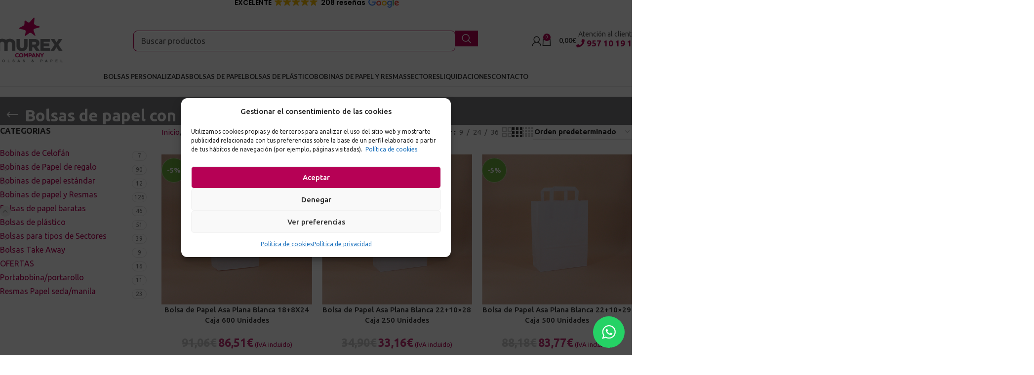

--- FILE ---
content_type: text/html; charset=UTF-8
request_url: https://murexcompany.es/bolsas-de-papel-baratas/con-asa/
body_size: 50169
content:
<!DOCTYPE html>
<html lang="es" prefix="og: https://ogp.me/ns#">
<head><meta charset="UTF-8"><script>if(navigator.userAgent.match(/MSIE|Internet Explorer/i)||navigator.userAgent.match(/Trident\/7\..*?rv:11/i)){var href=document.location.href;if(!href.match(/[?&]nowprocket/)){if(href.indexOf("?")==-1){if(href.indexOf("#")==-1){document.location.href=href+"?nowprocket=1"}else{document.location.href=href.replace("#","?nowprocket=1#")}}else{if(href.indexOf("#")==-1){document.location.href=href+"&nowprocket=1"}else{document.location.href=href.replace("#","&nowprocket=1#")}}}}</script><script>(()=>{class RocketLazyLoadScripts{constructor(){this.v="2.0.4",this.userEvents=["keydown","keyup","mousedown","mouseup","mousemove","mouseover","mouseout","touchmove","touchstart","touchend","touchcancel","wheel","click","dblclick","input"],this.attributeEvents=["onblur","onclick","oncontextmenu","ondblclick","onfocus","onmousedown","onmouseenter","onmouseleave","onmousemove","onmouseout","onmouseover","onmouseup","onmousewheel","onscroll","onsubmit"]}async t(){this.i(),this.o(),/iP(ad|hone)/.test(navigator.userAgent)&&this.h(),this.u(),this.l(this),this.m(),this.k(this),this.p(this),this._(),await Promise.all([this.R(),this.L()]),this.lastBreath=Date.now(),this.S(this),this.P(),this.D(),this.O(),this.M(),await this.C(this.delayedScripts.normal),await this.C(this.delayedScripts.defer),await this.C(this.delayedScripts.async),await this.T(),await this.F(),await this.j(),await this.A(),window.dispatchEvent(new Event("rocket-allScriptsLoaded")),this.everythingLoaded=!0,this.lastTouchEnd&&await new Promise(t=>setTimeout(t,500-Date.now()+this.lastTouchEnd)),this.I(),this.H(),this.U(),this.W()}i(){this.CSPIssue=sessionStorage.getItem("rocketCSPIssue"),document.addEventListener("securitypolicyviolation",t=>{this.CSPIssue||"script-src-elem"!==t.violatedDirective||"data"!==t.blockedURI||(this.CSPIssue=!0,sessionStorage.setItem("rocketCSPIssue",!0))},{isRocket:!0})}o(){window.addEventListener("pageshow",t=>{this.persisted=t.persisted,this.realWindowLoadedFired=!0},{isRocket:!0}),window.addEventListener("pagehide",()=>{this.onFirstUserAction=null},{isRocket:!0})}h(){let t;function e(e){t=e}window.addEventListener("touchstart",e,{isRocket:!0}),window.addEventListener("touchend",function i(o){o.changedTouches[0]&&t.changedTouches[0]&&Math.abs(o.changedTouches[0].pageX-t.changedTouches[0].pageX)<10&&Math.abs(o.changedTouches[0].pageY-t.changedTouches[0].pageY)<10&&o.timeStamp-t.timeStamp<200&&(window.removeEventListener("touchstart",e,{isRocket:!0}),window.removeEventListener("touchend",i,{isRocket:!0}),"INPUT"===o.target.tagName&&"text"===o.target.type||(o.target.dispatchEvent(new TouchEvent("touchend",{target:o.target,bubbles:!0})),o.target.dispatchEvent(new MouseEvent("mouseover",{target:o.target,bubbles:!0})),o.target.dispatchEvent(new PointerEvent("click",{target:o.target,bubbles:!0,cancelable:!0,detail:1,clientX:o.changedTouches[0].clientX,clientY:o.changedTouches[0].clientY})),event.preventDefault()))},{isRocket:!0})}q(t){this.userActionTriggered||("mousemove"!==t.type||this.firstMousemoveIgnored?"keyup"===t.type||"mouseover"===t.type||"mouseout"===t.type||(this.userActionTriggered=!0,this.onFirstUserAction&&this.onFirstUserAction()):this.firstMousemoveIgnored=!0),"click"===t.type&&t.preventDefault(),t.stopPropagation(),t.stopImmediatePropagation(),"touchstart"===this.lastEvent&&"touchend"===t.type&&(this.lastTouchEnd=Date.now()),"click"===t.type&&(this.lastTouchEnd=0),this.lastEvent=t.type,t.composedPath&&t.composedPath()[0].getRootNode()instanceof ShadowRoot&&(t.rocketTarget=t.composedPath()[0]),this.savedUserEvents.push(t)}u(){this.savedUserEvents=[],this.userEventHandler=this.q.bind(this),this.userEvents.forEach(t=>window.addEventListener(t,this.userEventHandler,{passive:!1,isRocket:!0})),document.addEventListener("visibilitychange",this.userEventHandler,{isRocket:!0})}U(){this.userEvents.forEach(t=>window.removeEventListener(t,this.userEventHandler,{passive:!1,isRocket:!0})),document.removeEventListener("visibilitychange",this.userEventHandler,{isRocket:!0}),this.savedUserEvents.forEach(t=>{(t.rocketTarget||t.target).dispatchEvent(new window[t.constructor.name](t.type,t))})}m(){const t="return false",e=Array.from(this.attributeEvents,t=>"data-rocket-"+t),i="["+this.attributeEvents.join("],[")+"]",o="[data-rocket-"+this.attributeEvents.join("],[data-rocket-")+"]",s=(e,i,o)=>{o&&o!==t&&(e.setAttribute("data-rocket-"+i,o),e["rocket"+i]=new Function("event",o),e.setAttribute(i,t))};new MutationObserver(t=>{for(const n of t)"attributes"===n.type&&(n.attributeName.startsWith("data-rocket-")||this.everythingLoaded?n.attributeName.startsWith("data-rocket-")&&this.everythingLoaded&&this.N(n.target,n.attributeName.substring(12)):s(n.target,n.attributeName,n.target.getAttribute(n.attributeName))),"childList"===n.type&&n.addedNodes.forEach(t=>{if(t.nodeType===Node.ELEMENT_NODE)if(this.everythingLoaded)for(const i of[t,...t.querySelectorAll(o)])for(const t of i.getAttributeNames())e.includes(t)&&this.N(i,t.substring(12));else for(const e of[t,...t.querySelectorAll(i)])for(const t of e.getAttributeNames())this.attributeEvents.includes(t)&&s(e,t,e.getAttribute(t))})}).observe(document,{subtree:!0,childList:!0,attributeFilter:[...this.attributeEvents,...e]})}I(){this.attributeEvents.forEach(t=>{document.querySelectorAll("[data-rocket-"+t+"]").forEach(e=>{this.N(e,t)})})}N(t,e){const i=t.getAttribute("data-rocket-"+e);i&&(t.setAttribute(e,i),t.removeAttribute("data-rocket-"+e))}k(t){Object.defineProperty(HTMLElement.prototype,"onclick",{get(){return this.rocketonclick||null},set(e){this.rocketonclick=e,this.setAttribute(t.everythingLoaded?"onclick":"data-rocket-onclick","this.rocketonclick(event)")}})}S(t){function e(e,i){let o=e[i];e[i]=null,Object.defineProperty(e,i,{get:()=>o,set(s){t.everythingLoaded?o=s:e["rocket"+i]=o=s}})}e(document,"onreadystatechange"),e(window,"onload"),e(window,"onpageshow");try{Object.defineProperty(document,"readyState",{get:()=>t.rocketReadyState,set(e){t.rocketReadyState=e},configurable:!0}),document.readyState="loading"}catch(t){console.log("WPRocket DJE readyState conflict, bypassing")}}l(t){this.originalAddEventListener=EventTarget.prototype.addEventListener,this.originalRemoveEventListener=EventTarget.prototype.removeEventListener,this.savedEventListeners=[],EventTarget.prototype.addEventListener=function(e,i,o){o&&o.isRocket||!t.B(e,this)&&!t.userEvents.includes(e)||t.B(e,this)&&!t.userActionTriggered||e.startsWith("rocket-")||t.everythingLoaded?t.originalAddEventListener.call(this,e,i,o):(t.savedEventListeners.push({target:this,remove:!1,type:e,func:i,options:o}),"mouseenter"!==e&&"mouseleave"!==e||t.originalAddEventListener.call(this,e,t.savedUserEvents.push,o))},EventTarget.prototype.removeEventListener=function(e,i,o){o&&o.isRocket||!t.B(e,this)&&!t.userEvents.includes(e)||t.B(e,this)&&!t.userActionTriggered||e.startsWith("rocket-")||t.everythingLoaded?t.originalRemoveEventListener.call(this,e,i,o):t.savedEventListeners.push({target:this,remove:!0,type:e,func:i,options:o})}}J(t,e){this.savedEventListeners=this.savedEventListeners.filter(i=>{let o=i.type,s=i.target||window;return e!==o||t!==s||(this.B(o,s)&&(i.type="rocket-"+o),this.$(i),!1)})}H(){EventTarget.prototype.addEventListener=this.originalAddEventListener,EventTarget.prototype.removeEventListener=this.originalRemoveEventListener,this.savedEventListeners.forEach(t=>this.$(t))}$(t){t.remove?this.originalRemoveEventListener.call(t.target,t.type,t.func,t.options):this.originalAddEventListener.call(t.target,t.type,t.func,t.options)}p(t){let e;function i(e){return t.everythingLoaded?e:e.split(" ").map(t=>"load"===t||t.startsWith("load.")?"rocket-jquery-load":t).join(" ")}function o(o){function s(e){const s=o.fn[e];o.fn[e]=o.fn.init.prototype[e]=function(){return this[0]===window&&t.userActionTriggered&&("string"==typeof arguments[0]||arguments[0]instanceof String?arguments[0]=i(arguments[0]):"object"==typeof arguments[0]&&Object.keys(arguments[0]).forEach(t=>{const e=arguments[0][t];delete arguments[0][t],arguments[0][i(t)]=e})),s.apply(this,arguments),this}}if(o&&o.fn&&!t.allJQueries.includes(o)){const e={DOMContentLoaded:[],"rocket-DOMContentLoaded":[]};for(const t in e)document.addEventListener(t,()=>{e[t].forEach(t=>t())},{isRocket:!0});o.fn.ready=o.fn.init.prototype.ready=function(i){function s(){parseInt(o.fn.jquery)>2?setTimeout(()=>i.bind(document)(o)):i.bind(document)(o)}return"function"==typeof i&&(t.realDomReadyFired?!t.userActionTriggered||t.fauxDomReadyFired?s():e["rocket-DOMContentLoaded"].push(s):e.DOMContentLoaded.push(s)),o([])},s("on"),s("one"),s("off"),t.allJQueries.push(o)}e=o}t.allJQueries=[],o(window.jQuery),Object.defineProperty(window,"jQuery",{get:()=>e,set(t){o(t)}})}P(){const t=new Map;document.write=document.writeln=function(e){const i=document.currentScript,o=document.createRange(),s=i.parentElement;let n=t.get(i);void 0===n&&(n=i.nextSibling,t.set(i,n));const c=document.createDocumentFragment();o.setStart(c,0),c.appendChild(o.createContextualFragment(e)),s.insertBefore(c,n)}}async R(){return new Promise(t=>{this.userActionTriggered?t():this.onFirstUserAction=t})}async L(){return new Promise(t=>{document.addEventListener("DOMContentLoaded",()=>{this.realDomReadyFired=!0,t()},{isRocket:!0})})}async j(){return this.realWindowLoadedFired?Promise.resolve():new Promise(t=>{window.addEventListener("load",t,{isRocket:!0})})}M(){this.pendingScripts=[];this.scriptsMutationObserver=new MutationObserver(t=>{for(const e of t)e.addedNodes.forEach(t=>{"SCRIPT"!==t.tagName||t.noModule||t.isWPRocket||this.pendingScripts.push({script:t,promise:new Promise(e=>{const i=()=>{const i=this.pendingScripts.findIndex(e=>e.script===t);i>=0&&this.pendingScripts.splice(i,1),e()};t.addEventListener("load",i,{isRocket:!0}),t.addEventListener("error",i,{isRocket:!0}),setTimeout(i,1e3)})})})}),this.scriptsMutationObserver.observe(document,{childList:!0,subtree:!0})}async F(){await this.X(),this.pendingScripts.length?(await this.pendingScripts[0].promise,await this.F()):this.scriptsMutationObserver.disconnect()}D(){this.delayedScripts={normal:[],async:[],defer:[]},document.querySelectorAll("script[type$=rocketlazyloadscript]").forEach(t=>{t.hasAttribute("data-rocket-src")?t.hasAttribute("async")&&!1!==t.async?this.delayedScripts.async.push(t):t.hasAttribute("defer")&&!1!==t.defer||"module"===t.getAttribute("data-rocket-type")?this.delayedScripts.defer.push(t):this.delayedScripts.normal.push(t):this.delayedScripts.normal.push(t)})}async _(){await this.L();let t=[];document.querySelectorAll("script[type$=rocketlazyloadscript][data-rocket-src]").forEach(e=>{let i=e.getAttribute("data-rocket-src");if(i&&!i.startsWith("data:")){i.startsWith("//")&&(i=location.protocol+i);try{const o=new URL(i).origin;o!==location.origin&&t.push({src:o,crossOrigin:e.crossOrigin||"module"===e.getAttribute("data-rocket-type")})}catch(t){}}}),t=[...new Map(t.map(t=>[JSON.stringify(t),t])).values()],this.Y(t,"preconnect")}async G(t){if(await this.K(),!0!==t.noModule||!("noModule"in HTMLScriptElement.prototype))return new Promise(e=>{let i;function o(){(i||t).setAttribute("data-rocket-status","executed"),e()}try{if(navigator.userAgent.includes("Firefox/")||""===navigator.vendor||this.CSPIssue)i=document.createElement("script"),[...t.attributes].forEach(t=>{let e=t.nodeName;"type"!==e&&("data-rocket-type"===e&&(e="type"),"data-rocket-src"===e&&(e="src"),i.setAttribute(e,t.nodeValue))}),t.text&&(i.text=t.text),t.nonce&&(i.nonce=t.nonce),i.hasAttribute("src")?(i.addEventListener("load",o,{isRocket:!0}),i.addEventListener("error",()=>{i.setAttribute("data-rocket-status","failed-network"),e()},{isRocket:!0}),setTimeout(()=>{i.isConnected||e()},1)):(i.text=t.text,o()),i.isWPRocket=!0,t.parentNode.replaceChild(i,t);else{const i=t.getAttribute("data-rocket-type"),s=t.getAttribute("data-rocket-src");i?(t.type=i,t.removeAttribute("data-rocket-type")):t.removeAttribute("type"),t.addEventListener("load",o,{isRocket:!0}),t.addEventListener("error",i=>{this.CSPIssue&&i.target.src.startsWith("data:")?(console.log("WPRocket: CSP fallback activated"),t.removeAttribute("src"),this.G(t).then(e)):(t.setAttribute("data-rocket-status","failed-network"),e())},{isRocket:!0}),s?(t.fetchPriority="high",t.removeAttribute("data-rocket-src"),t.src=s):t.src="data:text/javascript;base64,"+window.btoa(unescape(encodeURIComponent(t.text)))}}catch(i){t.setAttribute("data-rocket-status","failed-transform"),e()}});t.setAttribute("data-rocket-status","skipped")}async C(t){const e=t.shift();return e?(e.isConnected&&await this.G(e),this.C(t)):Promise.resolve()}O(){this.Y([...this.delayedScripts.normal,...this.delayedScripts.defer,...this.delayedScripts.async],"preload")}Y(t,e){this.trash=this.trash||[];let i=!0;var o=document.createDocumentFragment();t.forEach(t=>{const s=t.getAttribute&&t.getAttribute("data-rocket-src")||t.src;if(s&&!s.startsWith("data:")){const n=document.createElement("link");n.href=s,n.rel=e,"preconnect"!==e&&(n.as="script",n.fetchPriority=i?"high":"low"),t.getAttribute&&"module"===t.getAttribute("data-rocket-type")&&(n.crossOrigin=!0),t.crossOrigin&&(n.crossOrigin=t.crossOrigin),t.integrity&&(n.integrity=t.integrity),t.nonce&&(n.nonce=t.nonce),o.appendChild(n),this.trash.push(n),i=!1}}),document.head.appendChild(o)}W(){this.trash.forEach(t=>t.remove())}async T(){try{document.readyState="interactive"}catch(t){}this.fauxDomReadyFired=!0;try{await this.K(),this.J(document,"readystatechange"),document.dispatchEvent(new Event("rocket-readystatechange")),await this.K(),document.rocketonreadystatechange&&document.rocketonreadystatechange(),await this.K(),this.J(document,"DOMContentLoaded"),document.dispatchEvent(new Event("rocket-DOMContentLoaded")),await this.K(),this.J(window,"DOMContentLoaded"),window.dispatchEvent(new Event("rocket-DOMContentLoaded"))}catch(t){console.error(t)}}async A(){try{document.readyState="complete"}catch(t){}try{await this.K(),this.J(document,"readystatechange"),document.dispatchEvent(new Event("rocket-readystatechange")),await this.K(),document.rocketonreadystatechange&&document.rocketonreadystatechange(),await this.K(),this.J(window,"load"),window.dispatchEvent(new Event("rocket-load")),await this.K(),window.rocketonload&&window.rocketonload(),await this.K(),this.allJQueries.forEach(t=>t(window).trigger("rocket-jquery-load")),await this.K(),this.J(window,"pageshow");const t=new Event("rocket-pageshow");t.persisted=this.persisted,window.dispatchEvent(t),await this.K(),window.rocketonpageshow&&window.rocketonpageshow({persisted:this.persisted})}catch(t){console.error(t)}}async K(){Date.now()-this.lastBreath>45&&(await this.X(),this.lastBreath=Date.now())}async X(){return document.hidden?new Promise(t=>setTimeout(t)):new Promise(t=>requestAnimationFrame(t))}B(t,e){return e===document&&"readystatechange"===t||(e===document&&"DOMContentLoaded"===t||(e===window&&"DOMContentLoaded"===t||(e===window&&"load"===t||e===window&&"pageshow"===t)))}static run(){(new RocketLazyLoadScripts).t()}}RocketLazyLoadScripts.run()})();</script>
	
	<link rel="profile" href="https://gmpg.org/xfn/11">
	<link rel="pingback" href="https://murexcompany.es/xmlrpc.php">

	
            <script data-no-defer="1" data-ezscrex="false" data-cfasync="false" data-pagespeed-no-defer data-cookieconsent="ignore">
                var ctPublicFunctions = {"_ajax_nonce":"24baa3a06c","_rest_nonce":"6a3973f5b7","_ajax_url":"\/wp-admin\/admin-ajax.php","_rest_url":"https:\/\/murexcompany.es\/wp-json\/","data__cookies_type":"none","data__ajax_type":"rest","data__bot_detector_enabled":"1","data__frontend_data_log_enabled":1,"cookiePrefix":"","wprocket_detected":true,"host_url":"murexcompany.es","text__ee_click_to_select":"Click to select the whole data","text__ee_original_email":"The complete one is","text__ee_got_it":"Got it","text__ee_blocked":"Bloqueado","text__ee_cannot_connect":"Cannot connect","text__ee_cannot_decode":"Can not decode email. Unknown reason","text__ee_email_decoder":"CleanTalk email decoder","text__ee_wait_for_decoding":"The magic is on the way!","text__ee_decoding_process":"Please wait a few seconds while we decode the contact data."}
            </script>
        
            <script data-no-defer="1" data-ezscrex="false" data-cfasync="false" data-pagespeed-no-defer data-cookieconsent="ignore">
                var ctPublic = {"_ajax_nonce":"24baa3a06c","settings__forms__check_internal":"0","settings__forms__check_external":"0","settings__forms__force_protection":"0","settings__forms__search_test":"1","settings__forms__wc_add_to_cart":"0","settings__data__bot_detector_enabled":"1","settings__sfw__anti_crawler":0,"blog_home":"https:\/\/murexcompany.es\/","pixel__setting":"3","pixel__enabled":true,"pixel__url":null,"data__email_check_before_post":"1","data__email_check_exist_post":"1","data__cookies_type":"none","data__key_is_ok":true,"data__visible_fields_required":true,"wl_brandname":"Anti-Spam by CleanTalk","wl_brandname_short":"CleanTalk","ct_checkjs_key":"8233e291aa283993b8d44e963834cc3cb24f6215bc3bfe062f1174f6f250e228","emailEncoderPassKey":"bbd7ff7bc81d90e2e8eb1ddba1f5ed78","bot_detector_forms_excluded":"W10=","advancedCacheExists":true,"varnishCacheExists":false,"wc_ajax_add_to_cart":true}
            </script>
        
<!-- Google Tag Manager for WordPress by gtm4wp.com -->
<script data-cfasync="false" data-pagespeed-no-defer>
	var gtm4wp_datalayer_name = "dataLayer";
	var dataLayer = dataLayer || [];
	const gtm4wp_use_sku_instead = 1;
	const gtm4wp_currency = 'EUR';
	const gtm4wp_product_per_impression = 0;
	const gtm4wp_clear_ecommerce = false;
	const gtm4wp_datalayer_max_timeout = 2000;
</script>
<!-- End Google Tag Manager for WordPress by gtm4wp.com -->
<!-- Optimización en motores de búsqueda por Rank Math PRO -  https://rankmath.com/ -->
<title>ᐅ Comprar Bolsas de papel con asa Murex Company ®</title>
<link data-rocket-prefetch href="https://www.googletagmanager.com" rel="dns-prefetch">
<link data-rocket-prefetch href="https://fonts.googleapis.com" rel="dns-prefetch">
<meta name="description" content="Compra tus Bolsas de papel con asa al mejor precio online ➤ La mejor calidad para tu negocio. Envíos 24/48 horas ⭐ ¡Descubre todos nuestros modelos!"/>
<meta name="robots" content="follow, index, max-snippet:-1, max-video-preview:-1, max-image-preview:large"/>
<link rel="canonical" href="https://murexcompany.es/bolsas-de-papel-baratas/con-asa/" />
<link rel="next" href="https://murexcompany.es/bolsas-de-papel-baratas/con-asa/page/2/" />
<meta property="og:locale" content="es_ES" />
<meta property="og:type" content="article" />
<meta property="og:title" content="ᐅ Comprar Bolsas de papel con asa Murex Company ®" />
<meta property="og:description" content="Compra tus Bolsas de papel con asa al mejor precio online ➤ La mejor calidad para tu negocio. Envíos 24/48 horas ⭐ ¡Descubre todos nuestros modelos!" />
<meta property="og:url" content="https://murexcompany.es/bolsas-de-papel-baratas/con-asa/" />
<meta property="og:site_name" content="Murex Company" />
<meta name="twitter:card" content="summary_large_image" />
<meta name="twitter:title" content="ᐅ Comprar Bolsas de papel con asa Murex Company ®" />
<meta name="twitter:description" content="Compra tus Bolsas de papel con asa al mejor precio online ➤ La mejor calidad para tu negocio. Envíos 24/48 horas ⭐ ¡Descubre todos nuestros modelos!" />
<meta name="twitter:label1" content="Productos" />
<meta name="twitter:data1" content="9" />
<script type="application/ld+json" class="rank-math-schema-pro">{"@context":"https://schema.org","@graph":[{"@type":"Organization","@id":"https://murexcompany.es/#organization","name":"Murex"},{"@type":"WebSite","@id":"https://murexcompany.es/#website","url":"https://murexcompany.es","name":"Murex Company","alternateName":"Murex Company","publisher":{"@id":"https://murexcompany.es/#organization"},"inLanguage":"es"},{"@type":"CollectionPage","@id":"https://murexcompany.es/bolsas-de-papel-baratas/con-asa/#webpage","url":"https://murexcompany.es/bolsas-de-papel-baratas/con-asa/","name":"\u1405 Comprar Bolsas de papel con asa Murex Company \u00ae","isPartOf":{"@id":"https://murexcompany.es/#website"},"inLanguage":"es"}]}</script>
<!-- /Plugin Rank Math WordPress SEO -->

<link rel='dns-prefetch' href='//fd.cleantalk.org' />
<link rel='dns-prefetch' href='//fonts.googleapis.com' />
<link rel="alternate" type="application/rss+xml" title="Murex &raquo; Feed" href="https://murexcompany.es/feed/" />
<link rel="alternate" type="application/rss+xml" title="Murex &raquo; Feed de los comentarios" href="https://murexcompany.es/comments/feed/" />
<link rel="alternate" type="application/rss+xml" title="Murex &raquo; Bolsas de papel con asa Categoría Feed" href="https://murexcompany.es/bolsas-de-papel-baratas/con-asa/feed/" />
<style id='wp-img-auto-sizes-contain-inline-css' type='text/css'>
img:is([sizes=auto i],[sizes^="auto," i]){contain-intrinsic-size:3000px 1500px}
/*# sourceURL=wp-img-auto-sizes-contain-inline-css */
</style>
<link data-minify="1" rel='stylesheet' id='wdp_cart-summary-css' href='https://murexcompany.es/wp-content/cache/min/1/wp-content/plugins/advanced-dynamic-pricing-for-woocommerce/BaseVersion/assets/css/cart-summary.css?ver=1769260062' type='text/css' media='all' />
<link data-minify="1" rel='stylesheet' id='ht_ctc_main_css-css' href='https://murexcompany.es/wp-content/cache/min/1/wp-content/plugins/click-to-chat-for-whatsapp/new/inc/assets/css/main.css?ver=1769260062' type='text/css' media='all' />
<link rel='stylesheet' id='cleantalk-public-css-css' href='https://murexcompany.es/wp-content/plugins/cleantalk-spam-protect/css/cleantalk-public.min.css?ver=6.71_1769128523' type='text/css' media='all' />
<link rel='stylesheet' id='cleantalk-email-decoder-css-css' href='https://murexcompany.es/wp-content/plugins/cleantalk-spam-protect/css/cleantalk-email-decoder.min.css?ver=6.71_1769128523' type='text/css' media='all' />
<link data-minify="1" rel='stylesheet' id='wpa-css-css' href='https://murexcompany.es/wp-content/cache/min/1/wp-content/plugins/honeypot/includes/css/wpa.css?ver=1769260062' type='text/css' media='all' />
<style id='woocommerce-inline-inline-css' type='text/css'>
.woocommerce form .form-row .required { visibility: visible; }
/*# sourceURL=woocommerce-inline-inline-css */
</style>
<link data-minify="1" rel='stylesheet' id='wpos-slick-style-css' href='https://murexcompany.es/wp-content/cache/min/1/wp-content/plugins/wp-slick-slider-and-image-carousel/assets/css/slick.css?ver=1769260062' type='text/css' media='all' />
<link data-minify="1" rel='stylesheet' id='wpsisac-public-style-css' href='https://murexcompany.es/wp-content/cache/min/1/wp-content/plugins/wp-slick-slider-and-image-carousel/assets/css/wpsisac-public.css?ver=1769260062' type='text/css' media='all' />
<link rel='stylesheet' id='cmplz-general-css' href='https://murexcompany.es/wp-content/plugins/complianz-gdpr/assets/css/cookieblocker.min.css?ver=1765932903' type='text/css' media='all' />
<link data-minify="1" rel='stylesheet' id='dashicons-css' href='https://murexcompany.es/wp-content/cache/min/1/wp-includes/css/dashicons.min.css?ver=1769260062' type='text/css' media='all' />
<link rel='stylesheet' id='thwepof-public-style-css' href='https://murexcompany.es/wp-content/plugins/woo-extra-product-options/public/assets/css/thwepof-public.min.css?ver=6.9' type='text/css' media='all' />
<link data-minify="1" rel='stylesheet' id='jquery-ui-style-css' href='https://murexcompany.es/wp-content/cache/min/1/wp-content/plugins/woo-extra-product-options/public/assets/css/jquery-ui/jquery-ui.css?ver=1769260062' type='text/css' media='all' />
<link data-minify="1" rel='stylesheet' id='jquery-timepicker-css' href='https://murexcompany.es/wp-content/cache/min/1/wp-content/plugins/woo-extra-product-options/public/assets/js/timepicker/jquery.timepicker.css?ver=1769260062' type='text/css' media='all' />
<link rel='stylesheet' id='cwginstock_frontend_css-css' href='https://murexcompany.es/wp-content/plugins/back-in-stock-notifier-for-woocommerce/assets/css/frontend.min.css?ver=6.3.1' type='text/css' media='' />
<link rel='stylesheet' id='cwginstock_bootstrap-css' href='https://murexcompany.es/wp-content/plugins/back-in-stock-notifier-for-woocommerce/assets/css/bootstrap.min.css?ver=6.3.1' type='text/css' media='' />
<link rel='stylesheet' id='elementor-frontend-css' href='https://murexcompany.es/wp-content/plugins/elementor/assets/css/frontend.min.css?ver=3.34.0' type='text/css' media='all' />
<link data-minify="1" rel='stylesheet' id='elementor-post-10114-css' href='https://murexcompany.es/wp-content/cache/min/1/wp-content/uploads/elementor/css/post-10114.css?ver=1769260062' type='text/css' media='all' />
<link data-minify="1" rel='stylesheet' id='font-awesome-5-all-css' href='https://murexcompany.es/wp-content/cache/min/1/wp-content/plugins/elementor/assets/lib/font-awesome/css/all.min.css?ver=1769260062' type='text/css' media='all' />
<link rel='stylesheet' id='font-awesome-4-shim-css' href='https://murexcompany.es/wp-content/plugins/elementor/assets/lib/font-awesome/css/v4-shims.min.css?ver=3.34.0' type='text/css' media='all' />
<link rel='stylesheet' id='wd-style-base-css' href='https://murexcompany.es/wp-content/themes/woodmart/css/parts/base.min.css?ver=8.2.6' type='text/css' media='all' />
<link rel='stylesheet' id='wd-helpers-wpb-elem-css' href='https://murexcompany.es/wp-content/themes/woodmart/css/parts/helpers-wpb-elem.min.css?ver=8.2.6' type='text/css' media='all' />
<link rel='stylesheet' id='wd-elementor-base-css' href='https://murexcompany.es/wp-content/themes/woodmart/css/parts/int-elem-base.min.css?ver=8.2.6' type='text/css' media='all' />
<link rel='stylesheet' id='wd-woo-extra-prod-opt-css' href='https://murexcompany.es/wp-content/themes/woodmart/css/parts/int-woo-extra-prod-opt.min.css?ver=8.2.6' type='text/css' media='all' />
<link rel='stylesheet' id='wd-woocommerce-base-css' href='https://murexcompany.es/wp-content/themes/woodmart/css/parts/woocommerce-base.min.css?ver=8.2.6' type='text/css' media='all' />
<link rel='stylesheet' id='wd-mod-star-rating-css' href='https://murexcompany.es/wp-content/themes/woodmart/css/parts/mod-star-rating.min.css?ver=8.2.6' type='text/css' media='all' />
<link rel='stylesheet' id='wd-woocommerce-block-notices-css' href='https://murexcompany.es/wp-content/themes/woodmart/css/parts/woo-mod-block-notices.min.css?ver=8.2.6' type='text/css' media='all' />
<link rel='stylesheet' id='wd-widget-active-filters-css' href='https://murexcompany.es/wp-content/themes/woodmart/css/parts/woo-widget-active-filters.min.css?ver=8.2.6' type='text/css' media='all' />
<link rel='stylesheet' id='wd-woo-shop-predefined-css' href='https://murexcompany.es/wp-content/themes/woodmart/css/parts/woo-shop-predefined.min.css?ver=8.2.6' type='text/css' media='all' />
<link rel='stylesheet' id='wd-woo-shop-el-products-per-page-css' href='https://murexcompany.es/wp-content/themes/woodmart/css/parts/woo-shop-el-products-per-page.min.css?ver=8.2.6' type='text/css' media='all' />
<link rel='stylesheet' id='wd-woo-shop-page-title-css' href='https://murexcompany.es/wp-content/themes/woodmart/css/parts/woo-shop-page-title.min.css?ver=8.2.6' type='text/css' media='all' />
<link rel='stylesheet' id='wd-woo-mod-shop-loop-head-css' href='https://murexcompany.es/wp-content/themes/woodmart/css/parts/woo-mod-shop-loop-head.min.css?ver=8.2.6' type='text/css' media='all' />
<link rel='stylesheet' id='wd-woo-shop-el-order-by-css' href='https://murexcompany.es/wp-content/themes/woodmart/css/parts/woo-shop-el-order-by.min.css?ver=8.2.6' type='text/css' media='all' />
<link rel='stylesheet' id='wd-woo-shop-el-products-view-css' href='https://murexcompany.es/wp-content/themes/woodmart/css/parts/woo-shop-el-products-view.min.css?ver=8.2.6' type='text/css' media='all' />
<link rel='stylesheet' id='child-style-css' href='https://murexcompany.es/wp-content/themes/woodmart-child/style.css?ver=8.2.6' type='text/css' media='all' />
<link rel='stylesheet' id='wd-header-base-css' href='https://murexcompany.es/wp-content/themes/woodmart/css/parts/header-base.min.css?ver=8.2.6' type='text/css' media='all' />
<link rel='stylesheet' id='wd-mod-tools-css' href='https://murexcompany.es/wp-content/themes/woodmart/css/parts/mod-tools.min.css?ver=8.2.6' type='text/css' media='all' />
<link rel='stylesheet' id='wd-header-elements-base-css' href='https://murexcompany.es/wp-content/themes/woodmart/css/parts/header-el-base.min.css?ver=8.2.6' type='text/css' media='all' />
<link rel='stylesheet' id='wd-header-search-css' href='https://murexcompany.es/wp-content/themes/woodmart/css/parts/header-el-search.min.css?ver=8.2.6' type='text/css' media='all' />
<link rel='stylesheet' id='wd-header-search-form-css' href='https://murexcompany.es/wp-content/themes/woodmart/css/parts/header-el-search-form.min.css?ver=8.2.6' type='text/css' media='all' />
<link rel='stylesheet' id='wd-wd-search-form-css' href='https://murexcompany.es/wp-content/themes/woodmart/css/parts/wd-search-form.min.css?ver=8.2.6' type='text/css' media='all' />
<link rel='stylesheet' id='wd-wd-search-dropdown-css' href='https://murexcompany.es/wp-content/themes/woodmart/css/parts/wd-search-dropdown.min.css?ver=8.2.6' type='text/css' media='all' />
<link rel='stylesheet' id='wd-woo-mod-login-form-css' href='https://murexcompany.es/wp-content/themes/woodmart/css/parts/woo-mod-login-form.min.css?ver=8.2.6' type='text/css' media='all' />
<link rel='stylesheet' id='wd-header-my-account-css' href='https://murexcompany.es/wp-content/themes/woodmart/css/parts/header-el-my-account.min.css?ver=8.2.6' type='text/css' media='all' />
<link rel='stylesheet' id='wd-header-cart-side-css' href='https://murexcompany.es/wp-content/themes/woodmart/css/parts/header-el-cart-side.min.css?ver=8.2.6' type='text/css' media='all' />
<link rel='stylesheet' id='wd-header-cart-css' href='https://murexcompany.es/wp-content/themes/woodmart/css/parts/header-el-cart.min.css?ver=8.2.6' type='text/css' media='all' />
<link rel='stylesheet' id='wd-widget-shopping-cart-css' href='https://murexcompany.es/wp-content/themes/woodmart/css/parts/woo-widget-shopping-cart.min.css?ver=8.2.6' type='text/css' media='all' />
<link rel='stylesheet' id='wd-widget-product-list-css' href='https://murexcompany.es/wp-content/themes/woodmart/css/parts/woo-widget-product-list.min.css?ver=8.2.6' type='text/css' media='all' />
<link rel='stylesheet' id='wd-wd-search-results-css' href='https://murexcompany.es/wp-content/themes/woodmart/css/parts/wd-search-results.min.css?ver=8.2.6' type='text/css' media='all' />
<link rel='stylesheet' id='wd-header-mobile-nav-dropdown-css' href='https://murexcompany.es/wp-content/themes/woodmart/css/parts/header-el-mobile-nav-dropdown.min.css?ver=8.2.6' type='text/css' media='all' />
<link rel='stylesheet' id='wd-list-css' href='https://murexcompany.es/wp-content/themes/woodmart/css/parts/el-list.min.css?ver=8.2.6' type='text/css' media='all' />
<link rel='stylesheet' id='wd-el-list-css' href='https://murexcompany.es/wp-content/themes/woodmart/css/parts/el-list-wpb-elem.min.css?ver=8.2.6' type='text/css' media='all' />
<link rel='stylesheet' id='wd-page-title-css' href='https://murexcompany.es/wp-content/themes/woodmart/css/parts/page-title.min.css?ver=8.2.6' type='text/css' media='all' />
<link rel='stylesheet' id='wd-off-canvas-sidebar-css' href='https://murexcompany.es/wp-content/themes/woodmart/css/parts/opt-off-canvas-sidebar.min.css?ver=8.2.6' type='text/css' media='all' />
<link rel='stylesheet' id='wd-widget-product-cat-css' href='https://murexcompany.es/wp-content/themes/woodmart/css/parts/woo-widget-product-cat.min.css?ver=8.2.6' type='text/css' media='all' />
<link rel='stylesheet' id='wd-shop-filter-area-css' href='https://murexcompany.es/wp-content/themes/woodmart/css/parts/woo-shop-el-filters-area.min.css?ver=8.2.6' type='text/css' media='all' />
<link rel='stylesheet' id='wd-product-loop-css' href='https://murexcompany.es/wp-content/themes/woodmart/css/parts/woo-product-loop.min.css?ver=8.2.6' type='text/css' media='all' />
<link rel='stylesheet' id='wd-product-loop-quick-css' href='https://murexcompany.es/wp-content/themes/woodmart/css/parts/woo-product-loop-quick.min.css?ver=8.2.6' type='text/css' media='all' />
<link rel='stylesheet' id='wd-woo-mod-add-btn-replace-css' href='https://murexcompany.es/wp-content/themes/woodmart/css/parts/woo-mod-add-btn-replace.min.css?ver=8.2.6' type='text/css' media='all' />
<link rel='stylesheet' id='wd-categories-loop-default-css' href='https://murexcompany.es/wp-content/themes/woodmart/css/parts/woo-categories-loop-default-old.min.css?ver=8.2.6' type='text/css' media='all' />
<link rel='stylesheet' id='wd-woo-categories-loop-css' href='https://murexcompany.es/wp-content/themes/woodmart/css/parts/woo-categories-loop.min.css?ver=8.2.6' type='text/css' media='all' />
<link rel='stylesheet' id='wd-categories-loop-css' href='https://murexcompany.es/wp-content/themes/woodmart/css/parts/woo-categories-loop-old.min.css?ver=8.2.6' type='text/css' media='all' />
<link rel='stylesheet' id='wd-sticky-loader-css' href='https://murexcompany.es/wp-content/themes/woodmart/css/parts/mod-sticky-loader.min.css?ver=8.2.6' type='text/css' media='all' />
<link rel='stylesheet' id='wd-woo-mod-product-labels-css' href='https://murexcompany.es/wp-content/themes/woodmart/css/parts/woo-mod-product-labels.min.css?ver=8.2.6' type='text/css' media='all' />
<link rel='stylesheet' id='wd-woo-mod-product-labels-round-css' href='https://murexcompany.es/wp-content/themes/woodmart/css/parts/woo-mod-product-labels-round.min.css?ver=8.2.6' type='text/css' media='all' />
<link rel='stylesheet' id='wd-footer-base-css' href='https://murexcompany.es/wp-content/themes/woodmart/css/parts/footer-base.min.css?ver=8.2.6' type='text/css' media='all' />
<link rel='stylesheet' id='wd-header-my-account-sidebar-css' href='https://murexcompany.es/wp-content/themes/woodmart/css/parts/header-el-my-account-sidebar.min.css?ver=8.2.6' type='text/css' media='all' />
<link rel='stylesheet' id='wd-shop-off-canvas-sidebar-css' href='https://murexcompany.es/wp-content/themes/woodmart/css/parts/opt-shop-off-canvas-sidebar.min.css?ver=8.2.6' type='text/css' media='all' />
<link rel='stylesheet' id='wd-mod-sticky-sidebar-opener-css' href='https://murexcompany.es/wp-content/themes/woodmart/css/parts/mod-sticky-sidebar-opener.min.css?ver=8.2.6' type='text/css' media='all' />
<link data-minify="1" rel='stylesheet' id='xts-style-theme_settings_default-css' href='https://murexcompany.es/wp-content/cache/min/1/wp-content/uploads/2025/09/xts-theme_settings_default-1757617096.css?ver=1769260062' type='text/css' media='all' />
<link rel='stylesheet' id='xts-google-fonts-css' href='https://fonts.googleapis.com/css?family=Lato%3A400%2C700%7CUbuntu%3A400%2C700%2C300%2C500%7CShadows+Into+Light+Two%3A400&#038;ver=8.2.6' type='text/css' media='all' />
<link data-minify="1" rel='stylesheet' id='elementor-gf-local-roboto-css' href='https://murexcompany.es/wp-content/cache/min/1/wp-content/uploads/elementor/google-fonts/css/roboto.css?ver=1769260062' type='text/css' media='all' />
<script type="text/javascript" src="https://murexcompany.es/wp-includes/js/jquery/jquery.min.js?ver=3.7.1" id="jquery-core-js"></script>
<script type="text/javascript" src="https://murexcompany.es/wp-includes/js/jquery/jquery-migrate.min.js?ver=3.4.1" id="jquery-migrate-js"></script>
<script type="text/javascript" src="https://murexcompany.es/wp-content/plugins/cleantalk-spam-protect/js/apbct-public-bundle.min.js?ver=6.71_1769128523" id="apbct-public-bundle.min-js-js"></script>
<script type="rocketlazyloadscript" data-rocket-type="text/javascript" data-rocket-src="https://fd.cleantalk.org/ct-bot-detector-wrapper.js?ver=6.71" id="ct_bot_detector-js" defer="defer" data-wp-strategy="defer"></script>
<script type="text/javascript" src="https://murexcompany.es/wp-content/plugins/woocommerce/assets/js/jquery-blockui/jquery.blockUI.min.js?ver=2.7.0-wc.10.4.3" id="wc-jquery-blockui-js" data-wp-strategy="defer"></script>
<script type="text/javascript" id="wc-add-to-cart-js-extra">
/* <![CDATA[ */
var wc_add_to_cart_params = {"ajax_url":"/wp-admin/admin-ajax.php","wc_ajax_url":"/?wc-ajax=%%endpoint%%","i18n_view_cart":"Ver carrito","cart_url":"https://murexcompany.es/carrito/","is_cart":"","cart_redirect_after_add":"no"};
//# sourceURL=wc-add-to-cart-js-extra
/* ]]> */
</script>
<script type="text/javascript" src="https://murexcompany.es/wp-content/plugins/woocommerce/assets/js/frontend/add-to-cart.min.js?ver=10.4.3" id="wc-add-to-cart-js" defer="defer" data-wp-strategy="defer"></script>
<script type="text/javascript" src="https://murexcompany.es/wp-content/plugins/woocommerce/assets/js/js-cookie/js.cookie.min.js?ver=2.1.4-wc.10.4.3" id="wc-js-cookie-js" defer="defer" data-wp-strategy="defer"></script>
<script type="text/javascript" id="woocommerce-js-extra">
/* <![CDATA[ */
var woocommerce_params = {"ajax_url":"/wp-admin/admin-ajax.php","wc_ajax_url":"/?wc-ajax=%%endpoint%%","i18n_password_show":"Mostrar contrase\u00f1a","i18n_password_hide":"Ocultar contrase\u00f1a"};
//# sourceURL=woocommerce-js-extra
/* ]]> */
</script>
<script type="text/javascript" src="https://murexcompany.es/wp-content/plugins/woocommerce/assets/js/frontend/woocommerce.min.js?ver=10.4.3" id="woocommerce-js" defer="defer" data-wp-strategy="defer"></script>
<script type="text/javascript" src="https://murexcompany.es/wp-includes/js/dist/hooks.min.js?ver=dd5603f07f9220ed27f1" id="wp-hooks-js"></script>
<script type="text/javascript" id="wpm-js-extra">
/* <![CDATA[ */
var wpm = {"ajax_url":"https://murexcompany.es/wp-admin/admin-ajax.php","root":"https://murexcompany.es/wp-json/","nonce_wp_rest":"6a3973f5b7","nonce_ajax":"107b83c9a1"};
//# sourceURL=wpm-js-extra
/* ]]> */
</script>
<script type="text/javascript" src="https://murexcompany.es/wp-content/plugins/woocommerce-google-adwords-conversion-tracking-tag/js/public/free/wpm-public.p1.min.js?ver=1.54.1" id="wpm-js"></script>
<script type="text/javascript" src="https://murexcompany.es/wp-content/themes/woodmart/js/libs/device.min.js?ver=8.2.6" id="wd-device-library-js"></script>
<script type="text/javascript" src="https://murexcompany.es/wp-content/themes/woodmart/js/scripts/global/scrollBar.min.js?ver=8.2.6" id="wd-scrollbar-js"></script>
<script type="text/javascript" src="https://murexcompany.es/wp-content/plugins/elementor/assets/lib/font-awesome/js/v4-shims.min.js?ver=3.34.0" id="font-awesome-4-shim-js"></script>
<link rel="https://api.w.org/" href="https://murexcompany.es/wp-json/" /><link rel="alternate" title="JSON" type="application/json" href="https://murexcompany.es/wp-json/wp/v2/product_cat/50" /><link rel="EditURI" type="application/rsd+xml" title="RSD" href="https://murexcompany.es/xmlrpc.php?rsd" />
<meta name="generator" content="WordPress 6.9" />
<link rel="canonical" href="https://murexcompany.es/bolsas-de-papel-baratas/con-asa/" />

<!-- This website runs the Product Feed PRO for WooCommerce by AdTribes.io plugin - version woocommercesea_option_installed_version -->
			<style>.cmplz-hidden {
					display: none !important;
				}</style>
<!-- Google Tag Manager for WordPress by gtm4wp.com -->
<!-- GTM Container placement set to footer -->
<script data-cfasync="false" data-pagespeed-no-defer>
	var dataLayer_content = {"pagePostType":"product","pagePostType2":"tax-product","pageCategory":[],"browserName":"Chrome","browserVersion":"142.0.0.0","browserEngineName":"Blink","browserEngineVersion":"","osName":"Linux","osVersion":"","deviceType":"desktop","deviceManufacturer":"","deviceModel":"","customerTotalOrders":0,"customerTotalOrderValue":0,"customerFirstName":"","customerLastName":"","customerBillingFirstName":"","customerBillingLastName":"","customerBillingCompany":"","customerBillingAddress1":"","customerBillingAddress2":"","customerBillingCity":"","customerBillingState":"","customerBillingPostcode":"","customerBillingCountry":"","customerBillingEmail":"","customerBillingEmailHash":"","customerBillingPhone":"","customerShippingFirstName":"","customerShippingLastName":"","customerShippingCompany":"","customerShippingAddress1":"","customerShippingAddress2":"","customerShippingCity":"","customerShippingState":"","customerShippingPostcode":"","customerShippingCountry":"","cartContent":{"totals":{"applied_coupons":[],"discount_total":0,"subtotal":0,"total":0},"items":[]}};
	dataLayer.push( dataLayer_content );
</script>
<script data-cfasync="false" data-pagespeed-no-defer>
(function(w,d,s,l,i){w[l]=w[l]||[];w[l].push({'gtm.start':
new Date().getTime(),event:'gtm.js'});var f=d.getElementsByTagName(s)[0],
j=d.createElement(s),dl=l!='dataLayer'?'&l='+l:'';j.async=true;j.src=
'//www.googletagmanager.com/gtm.js?id='+i+dl;f.parentNode.insertBefore(j,f);
})(window,document,'script','dataLayer','GTM-WWQHZLZ');
</script>
<!-- End Google Tag Manager for WordPress by gtm4wp.com -->					<meta name="viewport" content="width=device-width, initial-scale=1.0, maximum-scale=1.0, user-scalable=no">
											<link rel="preload" as="font" href="https://murexcompany.es/wp-content/themes/woodmart/fonts/woodmart-font-1-400.woff2?v=8.2.6" type="font/woff2" crossorigin>
						<noscript><style>.woocommerce-product-gallery{ opacity: 1 !important; }</style></noscript>
	<meta name="generator" content="Elementor 3.34.0; features: e_font_icon_svg, additional_custom_breakpoints; settings: css_print_method-external, google_font-enabled, font_display-auto">

<!-- START Pixel Manager for WooCommerce -->
		<script type="rocketlazyloadscript">
			(window.wpmDataLayer = window.wpmDataLayer || {}).products = window.wpmDataLayer.products || {};
			window.wpmDataLayer.products                               = Object.assign(window.wpmDataLayer.products, {"7733":{"id":"7733","sku":"BOLSASASAPLANACELULOSA18+8x24CAJA600UDS","price":91.06,"brand":"","quantity":1,"dyn_r_ids":{"post_id":"7733","sku":"BOLSASASAPLANACELULOSA18+8x24CAJA600UDS","gpf":"woocommerce_gpf_7733","gla":"gla_7733"},"is_variable":false,"type":"simple","name":"Bolsa de Papel Asa Plana Blanca  18+8X24 Caja 600 Unidades","category":["Bolsas de papel baratas","Bolsas de papel baratas con asa plana","Bolsas de Papel Baratas Gen\u00e9ricas"],"is_variation":false},"14516":{"id":"14516","sku":"BOLSASASAPLANACELULOSA22+10x28CAJA250UDS","price":34.9,"brand":"","quantity":1,"dyn_r_ids":{"post_id":"14516","sku":"BOLSASASAPLANACELULOSA22+10x28CAJA250UDS","gpf":"woocommerce_gpf_14516","gla":"gla_14516"},"is_variable":false,"type":"simple","name":"Bolsa de Papel Asa Plana Blanca 22+10x28 Caja 250 Unidades","category":["Bolsas de papel baratas","Bolsas de papel baratas con asa plana","Bolsas de Papel Baratas Gen\u00e9ricas"],"is_variation":false},"8878":{"id":"8878","sku":"BOLSASASAPLANACELULOSA22+10x29CAJA500UDS","price":88.18,"brand":"","quantity":1,"dyn_r_ids":{"post_id":"8878","sku":"BOLSASASAPLANACELULOSA22+10x29CAJA500UDS","gpf":"woocommerce_gpf_8878","gla":"gla_8878"},"is_variable":false,"type":"simple","name":"Bolsa de Papel Asa Plana Blanca 22+10x29 Caja 500 Unidades","category":["Bolsas de papel baratas","Bolsas de papel baratas con asa plana","Bolsas de Papel Baratas Gen\u00e9ricas"],"is_variation":false},"8880":{"id":"8880","sku":"BOLSASASAPLANACELULOSA32+17x451CAJA250UDS","price":72.76,"brand":"","quantity":1,"dyn_r_ids":{"post_id":"8880","sku":"BOLSASASAPLANACELULOSA32+17x451CAJA250UDS","gpf":"woocommerce_gpf_8880","gla":"gla_8880"},"is_variable":false,"type":"simple","name":"Bolsa de Papel Asa Plana Blanca 32+17x45 Caja 250 Unidades","category":["Bolsas de papel baratas","Bolsas de papel baratas con asa plana","Bolsas de Papel Baratas Gen\u00e9ricas"],"is_variation":false},"8886":{"id":"8886","sku":"ASAPLANAKRAFT22+10x29CAJA500UDS","price":93.2,"brand":"","quantity":1,"dyn_r_ids":{"post_id":"8886","sku":"ASAPLANAKRAFT22+10x29CAJA500UDS","gpf":"woocommerce_gpf_8886","gla":"gla_8886"},"is_variable":false,"type":"simple","name":"Bolsa de Papel Asa Plana Kraft  22+10x29 Caja 500 Unidades","category":["Bolsas de papel baratas con asa plana","Bolsas de papel baratas","Bolsas de Papel Baratas Gen\u00e9ricas"],"is_variation":false},"8885":{"id":"8885","sku":"ASAPLANAKRAFT18+8x24CAJA600UDS","price":95.16,"brand":"","quantity":1,"dyn_r_ids":{"post_id":"8885","sku":"ASAPLANAKRAFT18+8x24CAJA600UDS","gpf":"woocommerce_gpf_8885","gla":"gla_8885"},"is_variable":false,"type":"simple","name":"Bolsa de Papel Asa Plana Kraft 18+8x24 Caja 600 Unidades","category":["Bolsas de papel baratas con asa plana","Bolsas de papel baratas","Bolsas de Papel Baratas Gen\u00e9ricas"],"is_variation":false},"14466":{"id":"14466","sku":"ASAPLANAKRAFT32+16X45CAJA250UDS","price":49.9,"brand":"","quantity":1,"dyn_r_ids":{"post_id":"14466","sku":"ASAPLANAKRAFT32+16X45CAJA250UDS","gpf":"woocommerce_gpf_14466","gla":"gla_14466"},"is_variable":false,"type":"simple","name":"Bolsa de Papel Asa Plana Kraft 32+16X45 Caja 250 Unidades","category":["Bolsas de papel baratas con asa plana","Bolsas de papel baratas","Bolsas de Papel Baratas Gen\u00e9ricas","Bolsas para Hosteler\u00eda","Bolsas para Panader\u00edas y Pasteler\u00edas"],"is_variation":false},"8889":{"id":"8889","sku":"ASAPLANAKRAFT32+17X45CAJA250UDS","price":78.35,"brand":"","quantity":1,"dyn_r_ids":{"post_id":"8889","sku":"ASAPLANAKRAFT32+17X45CAJA250UDS","gpf":"woocommerce_gpf_8889","gla":"gla_8889"},"is_variable":false,"type":"simple","name":"Bolsa de Papel Asa Plana Kraft 32+17X45 Caja 250 Unidades","category":["Bolsas de papel baratas con asa plana","Bolsas de papel baratas","Bolsas de Papel Baratas Gen\u00e9ricas","Bolsas para Hosteler\u00eda","Bolsas para Panader\u00edas y Pasteler\u00edas"],"is_variation":false},"8887":{"id":"8887","sku":"ASAPLANAKRAFT27+17x29CAJA300UDS","price":56.35,"brand":"","quantity":1,"dyn_r_ids":{"post_id":"8887","sku":"ASAPLANAKRAFT27+17x29CAJA300UDS","gpf":"woocommerce_gpf_8887","gla":"gla_8887"},"is_variable":false,"type":"simple","name":"Bolsa de Papel Asa Plana Kraft Take Away 27+17x29 Caja 300 Unidades","category":["Bolsas de papel baratas con asa plana","Bolsas de papel baratas","Bolsas de Papel Baratas Gen\u00e9ricas","Bolsas de papel con asa","Bolsas para Hosteler\u00eda","Bolsas para Panader\u00edas y Pasteler\u00edas","Bolsas Take Away"],"is_variation":false},"7607":{"id":"7607","sku":"ASAPLANAKRAFT32+22X34CAJA250","price":86.85,"brand":"","quantity":1,"dyn_r_ids":{"post_id":"7607","sku":"ASAPLANAKRAFT32+22X34CAJA250","gpf":"woocommerce_gpf_7607","gla":"gla_7607"},"is_variable":false,"type":"simple","name":"Bolsa de Papel Asa plana Kraft Take Away 32+22x34 Caja 250 Unidades","category":["Bolsas de papel baratas con asa plana","Bolsas de papel baratas","Bolsas de Papel Baratas Gen\u00e9ricas","Bolsas para Hosteler\u00eda","Bolsas para Panader\u00edas y Pasteler\u00edas","Bolsas Take Away"],"is_variation":false},"14518":{"id":"14518","sku":"BOLSASASARIZADACELULOSA14+8,5x21x5C40UDS","price":11.8,"brand":"","quantity":1,"dyn_r_ids":{"post_id":"14518","sku":"BOLSASASARIZADACELULOSA14+8,5x21x5C40UDS","gpf":"woocommerce_gpf_14518","gla":"gla_14518"},"is_variable":false,"type":"simple","name":"Bolsa de Papel Asa Rizada Blanca 14+8,5x21,5 Caja 40 Unidades","category":["Bolsas de papel baratas","Bolsas de papel baratas con asa rizada","Bolsas de Papel Baratas Gen\u00e9ricas"],"is_variation":false},"7739":{"id":"7739","sku":"BOLSASASARIZADACELULOSA14+8,5x21x5C400UDS","price":84.78,"brand":"","quantity":1,"dyn_r_ids":{"post_id":"7739","sku":"BOLSASASARIZADACELULOSA14+8,5x21x5C400UDS","gpf":"woocommerce_gpf_7739","gla":"gla_7739"},"is_variable":false,"type":"simple","name":"Bolsa de Papel Asa Rizada Blanca 14+8,5x21,5 Caja 400 Unidades","category":["Bolsas de papel baratas","Bolsas de papel baratas con asa rizada","Bolsas de Papel Baratas Gen\u00e9ricas"],"is_variation":false},"12765":{"id":"12765","sku":"ASAPLANABLANCA32+22x34CAJA250UDS","price":78.61,"brand":"","quantity":1,"dyn_r_ids":{"post_id":"12765","sku":"ASAPLANABLANCA32+22x34CAJA250UDS","gpf":"woocommerce_gpf_12765","gla":"gla_12765"},"is_variable":false,"type":"simple","name":"Bolsa de Papel Asa Plana Blanca Take Away 32+22x34 Caja 250 Unidades","category":["Bolsas de papel baratas con asa plana","Bolsas de papel baratas","Bolsas de Papel Baratas Gen\u00e9ricas","Bolsas de papel con asa","Bolsas para Hosteler\u00eda","Bolsas para Panader\u00edas y Pasteler\u00edas","Bolsas Take Away"],"is_variation":false},"8874":{"id":"8874","sku":"BOLSASASARIZADACELULOSA18+8x24C400UDS","price":89.2,"brand":"","quantity":1,"dyn_r_ids":{"post_id":"8874","sku":"BOLSASASARIZADACELULOSA18+8x24C400UDS","gpf":"woocommerce_gpf_8874","gla":"gla_8874"},"is_variable":false,"type":"simple","name":"Bolsa de Papel Asa Rizada Blanca 18+8x24 Caja 400 Unidades","category":["Bolsas de papel baratas","Bolsas de papel baratas con asa rizada","Bolsas de Papel Baratas Gen\u00e9ricas"],"is_variation":false},"8876":{"id":"8876","sku":"BOLSASASARIZADACELULOSA22+10x29C300UDS","price":76.21,"brand":"","quantity":1,"dyn_r_ids":{"post_id":"8876","sku":"BOLSASASARIZADACELULOSA22+10x29C300UDS","gpf":"woocommerce_gpf_8876","gla":"gla_8876"},"is_variable":false,"type":"simple","name":"Bolsa de Papel Asa Rizada Blanca 22+10x29 Caja 300 Unidades","category":["Bolsas de papel baratas","Bolsas de papel baratas con asa rizada","Bolsas de Papel Baratas Gen\u00e9ricas"],"is_variation":false},"12979":{"id":"12979","sku":"BOLSASASARIZADACELULOSA24+11x31300UDS","price":69.7,"brand":"","quantity":1,"dyn_r_ids":{"post_id":"12979","sku":"BOLSASASARIZADACELULOSA24+11x31300UDS","gpf":"woocommerce_gpf_12979","gla":"gla_12979"},"is_variable":false,"type":"simple","name":"Bolsa de Papel Asa Rizada Blanca 24+11x31 Caja 300 Unidades","category":["Bolsas de papel baratas","Bolsas de papel baratas con asa rizada","Bolsas de Papel Baratas Gen\u00e9ricas"],"is_variation":false},"14475":{"id":"14475","sku":"BOLSASASARIZADACELULOSA26+12x31CAJA250UDS","price":50.55,"brand":"","quantity":1,"dyn_r_ids":{"post_id":"14475","sku":"BOLSASASARIZADACELULOSA26+12x31CAJA250UDS","gpf":"woocommerce_gpf_14475","gla":"gla_14475"},"is_variable":false,"type":"simple","name":"Bolsa de Papel Asa Rizada Blanca 26+12x31 Caja 250 Unidades","category":["Bolsas de papel baratas con asa rizada","Bolsas de papel baratas","Bolsas de Papel Baratas Gen\u00e9ricas","Bolsas de papel con asa"],"is_variation":false},"14394":{"id":"14394","sku":"BOLSASASARIZADACELULOSA32+12X41C250UDS","price":63.5,"brand":"","quantity":1,"dyn_r_ids":{"post_id":"14394","sku":"BOLSASASARIZADACELULOSA32+12X41C250UDS","gpf":"woocommerce_gpf_14394","gla":"gla_14394"},"is_variable":false,"type":"simple","name":"Bolsa de Papel Asa Rizada Blanca 32+12X41 Caja 250 Unidades","category":["Bolsas de papel baratas","Bolsas de papel baratas con asa rizada","Bolsas de Papel Baratas Gen\u00e9ricas"],"is_variation":false},"8989":{"id":"8989","sku":"BOLSAPAPELASARIZADA18+8X24KRAFTCAJA50UNIDADES","price":15,"brand":"","quantity":1,"dyn_r_ids":{"post_id":"8989","sku":"BOLSAPAPELASARIZADA18+8X24KRAFTCAJA50UNIDADES","gpf":"woocommerce_gpf_8989","gla":"gla_8989"},"is_variable":false,"type":"simple","name":"Bolsa de Papel Asa Rizada Kraft 18+8X24 Caja 50 Unidades","category":["Bolsas de papel con asa","OFERTAS"],"is_variation":false},"14470":{"id":"14470","sku":"BOLSAPAPELASARIZADA18+9x25KRAFTCAJA250UNIDADES","price":34,"brand":"","quantity":1,"dyn_r_ids":{"post_id":"14470","sku":"BOLSAPAPELASARIZADA18+9x25KRAFTCAJA250UNIDADES","gpf":"woocommerce_gpf_14470","gla":"gla_14470"},"is_variable":false,"type":"simple","name":"Bolsa de Papel Asa Rizada Kraft 18+9x25 Caja 250 Unidades","category":["Bolsas de papel baratas con asa rizada","Bolsas de papel baratas","Bolsas de Papel Baratas Gen\u00e9ricas","Bolsas de papel con asa"],"is_variation":false},"14481":{"id":"14481","sku":"BOLSASASARIZADA26+12x31KRAFT250UDS","price":39.8,"brand":"","quantity":1,"dyn_r_ids":{"post_id":"14481","sku":"BOLSASASARIZADA26+12x31KRAFT250UDS","gpf":"woocommerce_gpf_14481","gla":"gla_14481"},"is_variable":false,"type":"simple","name":"Bolsa de Papel Asa Rizada Kraft 26+12x31 Caja 250 Unidades","category":["Bolsas de papel baratas","Bolsas de papel baratas con asa rizada","Bolsas de Papel Baratas Gen\u00e9ricas"],"is_variation":false},"14462":{"id":"14462","sku":"BOLSASASARIZADAKRAFT32+12X41C250UDS","price":53.2,"brand":"","quantity":1,"dyn_r_ids":{"post_id":"14462","sku":"BOLSASASARIZADAKRAFT32+12X41C250UDS","gpf":"woocommerce_gpf_14462","gla":"gla_14462"},"is_variable":false,"type":"simple","name":"Bolsa de Papel Asa Rizada Kraft 32+12X41 Caja 250 Unidades","category":["Bolsas de papel baratas","Bolsas de papel baratas con asa rizada","Bolsas de Papel Baratas Gen\u00e9ricas"],"is_variation":false},"8884":{"id":"8884","sku":"BOLSASASARIZADAKRAFT32+13X41C200UDS","price":71.93,"brand":"","quantity":1,"dyn_r_ids":{"post_id":"8884","sku":"BOLSASASARIZADAKRAFT32+13X41C200UDS","gpf":"woocommerce_gpf_8884","gla":"gla_8884"},"is_variable":false,"type":"simple","name":"Bolsa de Papel Asa Rizada Kraft 32+13X41 Caja 200 Unidades","category":["Bolsas de papel baratas","Bolsas de papel baratas con asa rizada","Bolsas de Papel Baratas Gen\u00e9ricas"],"is_variation":false},"9501":{"id":"9501","sku":"ASARIZADA45+15X49KRAFTCAJA200UNIDADES","price":98.66,"brand":"","quantity":1,"dyn_r_ids":{"post_id":"9501","sku":"ASARIZADA45+15X49KRAFTCAJA200UNIDADES","gpf":"woocommerce_gpf_9501","gla":"gla_9501"},"is_variable":false,"type":"simple","name":"Bolsa de Papel Asa Rizada Kraft 45+15x49 Caja 200 Unidades","category":["Bolsas de papel baratas con asa rizada","Bolsas de papel baratas","Bolsas de Papel Baratas Gen\u00e9ricas","Bolsas de papel con asa"],"is_variation":false},"9338":{"id":"9338","sku":"BOLSAPAPELASARIZADA18+8X24KRAFTCAJA400UNIDADES","price":88.94,"brand":"","quantity":1,"dyn_r_ids":{"post_id":"9338","sku":"BOLSAPAPELASARIZADA18+8X24KRAFTCAJA400UNIDADES","gpf":"woocommerce_gpf_9338","gla":"gla_9338"},"is_variable":false,"type":"simple","name":"Bolsa de Papel Asa Rizada Kraft Verjurado 18+8X24 Caja 400 Unidades","category":["Bolsas de papel baratas con asa rizada","Bolsas de papel baratas","Bolsas de Papel Baratas Gen\u00e9ricas","Bolsas de papel con asa"],"is_variation":false},"9702":{"id":"9702","sku":"BOLSASASARIZADAKRAFTVERJURADO22+10X29C300UDS","price":78.2,"brand":"","quantity":1,"dyn_r_ids":{"post_id":"9702","sku":"BOLSASASARIZADAKRAFTVERJURADO22+10X29C300UDS","gpf":"woocommerce_gpf_9702","gla":"gla_9702"},"is_variable":false,"type":"simple","name":"Bolsa de Papel Asa Rizada Kraft Verjurado 22+10X29 Caja 300 Unidades","category":["Bolsas de papel baratas","Bolsas de papel baratas con asa rizada","Bolsas de Papel Baratas Gen\u00e9ricas"],"is_variation":false},"12977":{"id":"12977","sku":"BOLSASASARIZADAKRAFT24+11X31300UDS","price":69.9,"brand":"","quantity":1,"dyn_r_ids":{"post_id":"12977","sku":"BOLSASASARIZADAKRAFT24+11X31300UDS","gpf":"woocommerce_gpf_12977","gla":"gla_12977"},"is_variable":false,"type":"simple","name":"Bolsa de Papel Asa Rizada Kraft Verjurado 24+11x31 Caja 300 Unidades","category":["Bolsas de papel baratas","Bolsas de papel baratas con asa rizada","Bolsas de Papel Baratas Gen\u00e9ricas"],"is_variation":false},"11095":{"id":"11095","sku":"ASARIZADA54+15X49KRAFTCAJA150UNIDADES","price":98.66,"brand":"","quantity":1,"dyn_r_ids":{"post_id":"11095","sku":"ASARIZADA54+15X49KRAFTCAJA150UNIDADES","gpf":"woocommerce_gpf_11095","gla":"gla_11095"},"is_variable":false,"type":"simple","name":"Bolsa de Papel Asa Rizada Kraft Verjurado 55+15x49 Caja 150 Unidades","category":["Bolsas de papel baratas con asa rizada","Bolsas de papel baratas","Bolsas de Papel Baratas Gen\u00e9ricas","Bolsas de papel con asa"],"is_variation":false},"10103":{"id":"10103","sku":"BOLSASASARIZADABLANCOLISOBOTELLAS1+8,5x39,5C250UDS","price":73.14,"brand":"","quantity":1,"dyn_r_ids":{"post_id":"10103","sku":"BOLSASASARIZADABLANCOLISOBOTELLAS1+8,5x39,5C250UDS","gpf":"woocommerce_gpf_10103","gla":"gla_10103"},"is_variable":false,"type":"simple","name":"Bolsa de Papel Botellas Asa Rizada Blanca 14+8,5x39,5  Caja 250 Unidades","category":["Bolsas de papel baratas","Bolsas de papel baratas con asa rizada","Bolsas de Papel Baratas Gen\u00e9ricas","Bolsas de Papel para botellas","Bolsas para Hosteler\u00eda","Bolsas Take Away"],"is_variation":false},"14473":{"id":"14473","sku":"BOLSARIZADABLANCO15+8x39,5BOTELLAS250UDS","price":86,"brand":"","quantity":1,"dyn_r_ids":{"post_id":"14473","sku":"BOLSARIZADABLANCO15+8x39,5BOTELLAS250UDS","gpf":"woocommerce_gpf_14473","gla":"gla_14473"},"is_variable":false,"type":"simple","name":"Bolsa de Papel Botellas Asa Rizada Blanca 15+8x39,5 Caja 500 Unidades","category":["Bolsas de papel baratas","Bolsas de papel baratas con asa rizada","Bolsas de Papel Baratas Gen\u00e9ricas","Bolsas de Papel para botellas","Bolsas para Hosteler\u00eda","Bolsas Take Away"],"is_variation":false},"8356":{"id":"8356","sku":"BOLSASASARIZADAKRAFTLISOBOTELLAS14+8,5x39,5C250UDS","price":75,"brand":"","quantity":1,"dyn_r_ids":{"post_id":"8356","sku":"BOLSASASARIZADAKRAFTLISOBOTELLAS14+8,5x39,5C250UDS","gpf":"woocommerce_gpf_8356","gla":"gla_8356"},"is_variable":false,"type":"simple","name":"Bolsa de Papel Botellas Asa Rizada Kraft  14+8,5x39,5  Caja 250 Unidades","category":["Bolsas de papel baratas","Bolsas de papel baratas con asa rizada","Bolsas de Papel Baratas Gen\u00e9ricas","Bolsas de Papel para botellas","Bolsas para Hosteler\u00eda","Bolsas Take Away"],"is_variation":false},"9708":{"id":"9708","sku":"BOLSATELANEGRA38X40+10CAJA5UNIDADES","price":9.5,"brand":"","quantity":1,"dyn_r_ids":{"post_id":"9708","sku":"BOLSATELANEGRA38X40+10CAJA5UNIDADES","gpf":"woocommerce_gpf_9708","gla":"gla_9708"},"is_variable":false,"type":"simple","name":"Bolsa de Tela Negra 38x40+10 Caja 5 Unidades","category":["Bolsas de papel baratas","Bolsas de Papel Baratas Gen\u00e9ricas","OFERTAS"],"is_variation":false},"8318":{"id":"8318","sku":"BOLSASOBREPANADERIA1BARRA10+4x50","price":20.95,"brand":"","quantity":1,"dyn_r_ids":{"post_id":"8318","sku":"BOLSASOBREPANADERIA1BARRA10+4x50","gpf":"woocommerce_gpf_8318","gla":"gla_8318"},"is_variable":false,"type":"simple","name":"Bolsa para Pan 1 Barra 10+4x50 Caja 1.000 Unidades","category":["Bolsas para Panader\u00edas y Pasteler\u00edas","Bolsa sobre","Sobres para Panader\u00edas y Pasteler\u00edas (sin asa)"],"is_variation":false},"14673":{"id":"14673","sku":"BOLSASOBREPANADERIA2BARRAS14+6x50","price":24.98,"brand":"","quantity":1,"dyn_r_ids":{"post_id":"14673","sku":"BOLSASOBREPANADERIA2BARRAS14+6x50","gpf":"woocommerce_gpf_14673","gla":"gla_14673"},"is_variable":false,"type":"simple","name":"Bolsa para Pan 2 Barras 14+6x50 Caja 1.000 Unidades","category":["Bolsas para Panader\u00edas y Pasteler\u00edas","Bolsa sobre","Sobres para Panader\u00edas y Pasteler\u00edas (sin asa)"],"is_variation":false},"14452":{"id":"14452","sku":"BOLSASOBREPANADERIA3BARRAS20+5x50","price":29.1,"brand":"","quantity":1,"dyn_r_ids":{"post_id":"14452","sku":"BOLSASOBREPANADERIA3BARRAS20+5x50","gpf":"woocommerce_gpf_14452","gla":"gla_14452"},"is_variable":false,"type":"simple","name":"Bolsa para Pan 3 Barras 20+5x50 Caja 1.000 Unidades","category":["Bolsas para Panader\u00edas y Pasteler\u00edas","Bolsa sobre","Sobres para Panader\u00edas y Pasteler\u00edas (sin asa)"],"is_variation":false}});
		</script>
		
		<script>

			window.wpmDataLayer = window.wpmDataLayer || {};
			window.wpmDataLayer = Object.assign(window.wpmDataLayer, {"cart":{},"cart_item_keys":{},"version":{"number":"1.54.1","pro":false,"eligible_for_updates":false,"distro":"fms","beta":false,"show":true},"pixels":{"google":{"linker":{"settings":null},"user_id":false,"ads":{"conversion_ids":{"AW-347297158":""},"dynamic_remarketing":{"status":true,"id_type":"post_id","send_events_with_parent_ids":true},"google_business_vertical":"retail","phone_conversion_number":"","phone_conversion_label":""},"tag_id":"AW-347297158","tag_id_suppressed":[],"tag_gateway":{"measurement_path":""},"tcf_support":false,"consent_mode":{"is_active":false,"wait_for_update":500,"ads_data_redaction":false,"url_passthrough":true}}},"shop":{"list_name":"Product Category | Bolsas de papel baratas | Bolsas de papel con asa","list_id":"product_category.bolsas-de-papel-baratas.con-asa","page_type":"product_category","currency":"EUR","selectors":{"addToCart":[],"beginCheckout":[]},"order_duplication_prevention":true,"view_item_list_trigger":{"test_mode":false,"background_color":"green","opacity":0.5,"repeat":true,"timeout":1000,"threshold":0.8},"variations_output":true,"session_active":false},"page":{"id":7733,"title":"Bolsa de Papel Asa Plana Blanca  18+8X24 Caja 600 Unidades","type":"product","categories":[],"parent":{"id":0,"title":"Bolsa de Papel Asa Plana Blanca  18+8X24 Caja 600 Unidades","type":"product","categories":[]}},"general":{"user_logged_in":false,"scroll_tracking_thresholds":[],"page_id":7733,"exclude_domains":[],"server_2_server":{"active":false,"user_agent_exclude_patterns":[],"ip_exclude_list":[],"pageview_event_s2s":{"is_active":false,"pixels":[]}},"consent_management":{"explicit_consent":false},"lazy_load_pmw":false,"chunk_base_path":"https://murexcompany.es/wp-content/plugins/woocommerce-google-adwords-conversion-tracking-tag/js/public/free/","modules":{"load_deprecated_functions":true}}});

		</script>

		
<!-- END Pixel Manager for WooCommerce -->
        <style type="text/css">
            .wdp_bulk_table_content .wdp_pricing_table_caption { color: #6d6d6d ! important} .wdp_bulk_table_content table thead td { color: #6d6d6d ! important} .wdp_bulk_table_content table thead td { background-color: #efefef ! important} .wdp_bulk_table_content table thead td { higlight_background_color-color: #efefef ! important} .wdp_bulk_table_content table thead td { higlight_text_color: #6d6d6d ! important} .wdp_bulk_table_content table tbody td { color: #6d6d6d ! important} .wdp_bulk_table_content table tbody td { background-color: #ffffff ! important} .wdp_bulk_table_content .wdp_pricing_table_footer { color: #6d6d6d ! important}        </style>
        			<style>
				.e-con.e-parent:nth-of-type(n+4):not(.e-lazyloaded):not(.e-no-lazyload),
				.e-con.e-parent:nth-of-type(n+4):not(.e-lazyloaded):not(.e-no-lazyload) * {
					background-image: none !important;
				}
				@media screen and (max-height: 1024px) {
					.e-con.e-parent:nth-of-type(n+3):not(.e-lazyloaded):not(.e-no-lazyload),
					.e-con.e-parent:nth-of-type(n+3):not(.e-lazyloaded):not(.e-no-lazyload) * {
						background-image: none !important;
					}
				}
				@media screen and (max-height: 640px) {
					.e-con.e-parent:nth-of-type(n+2):not(.e-lazyloaded):not(.e-no-lazyload),
					.e-con.e-parent:nth-of-type(n+2):not(.e-lazyloaded):not(.e-no-lazyload) * {
						background-image: none !important;
					}
				}
			</style>
			<link rel="icon" href="https://murexcompany.es/wp-content/uploads/2021/04/favicon-murex.ico" sizes="32x32" />
<link rel="icon" href="https://murexcompany.es/wp-content/uploads/2021/04/favicon-murex.ico" sizes="192x192" />
<link rel="apple-touch-icon" href="https://murexcompany.es/wp-content/uploads/2021/04/favicon-murex.ico" />
<meta name="msapplication-TileImage" content="https://murexcompany.es/wp-content/uploads/2021/04/favicon-murex.ico" />
	
 <style media="screen">
	.elementor-nav-menu--main .elementor-nav-menu > li.menu-item-has-children > a { margin-right: 30.5px !important; display: block !important; position:relative; }
	.elementor-nav-menu--main .elementor-nav-menu > li.menu-item-has-children > a > .sub-arrow { position: absolute; }
</style>
		<style type="text/css" id="wp-custom-css">
			body .price ins bdi,body .price small{color:#b60255!important}.wd-hover-quick .wd-add-btn>a{display:flex!important}.product-type-simple .price .unit-price .amount bdi,body.archive .price del bdi,body.archive .price ins bdi{font-size:21px!important}body .price .unit-price{margin-top:4px!important;display:block}.price .unit-price .woocommerce-Price-amount,.wd-hover-quick .wd-add-btn{opacity:1!important}body.archive .price .amount bdi{font-size:23px!important;color:#b60255}.product-type-simple .price del bdi{color:#bdbdbd!important;font-size:17px}.archive .price del{font-size:150%}#billing_city_field{margin-top:0;clear:both}@media (min-width:800px){.ti-widget[data-layout-id='27'][data-set-id=light-minimal]{width:100%!important}}.hide,.page-id-12339 #prefooter4,.price .icon,.summary-inner p.stock.in-stock,.wpsisac-slick-carousal .slick-dots li button,.wpsisac-slick-slider .slick-dots li button{display:none}@media(max-width:768px){.whb-general-header{padding-bottom:7px}.boxes_ .elementor-column-gap-default .elementor-column-gap-default{margin:10px!important}}.whb-header-bottom .wd-dropdown{margin-top:0!important}.whb-header-bottom{border-color:transparent;border-bottom-width:0}@media(min-width:768px){.whb-header-bottom{height:40px;display:flex;align-items:center}.whb-header{margin-bottom:20px}}.logo-imagen-personaliza{position:absolute!important;left:calc(50% - 60px)!important;top:42%!important;width:120px!important;border:none!important;z-index:99!important}.portada_ .elementor-widget-image{margin-bottom:0!important}.page-id-12339 .main-page-wrapper{background-color:#fff}.page-id-12339 .wd-nav[class*=wd-style-]>li.menu-item-has-children>a::after{color:#383838!important}.cwginstock-subscribe-form .panel-primary>.panel-heading{color:#fff;background-color:#cc0061;border-color:#cc0061}.cwginstock-panel-heading h4{margin-bottom:0}.cwginstock-subscribe-form .panel-primary{border-color:#cc0061}.product-type-simple .price span.units{color:#000;display:initial}.price .woocommerce-Price-amount{opacity:.8}.unidades{border:2px solid #b60255;padding:5px;display:inline;max-width:max-content;font-size:15px;margin:12px auto 10px 10px}@media (min-width:1025px){.title-size-small .title{font-size:33px}.page-title .container>*{margin-top:17px}}@media (max-width:1024px){.page-title .title{font-size:30px}}@media (max-width:576px){.wd-header-mobile-nav .wd-tools-icon:before{font-size:40px!important}}.products.elements-grid.wd-products-holder.wd-spacing-20.grid-columns-3.pagination-pagination.align-items-start.row{padding-bottom:30px}.woocommerce-checkout input#submit_redsys_payment_form{background:#25d366;width:100%;color:#fff;margin-bottom:20px;max-width:250px}.wd-side-hidden{z-index:500000000}#billing_state_field .optional,#customer_login .col-register,.create-account-question,body.bobinas-de-papel .bolsas_p,body.bolsas-de-papel-baratas .bobinas_p,body.portabobina-portarollo .bobinas_p,body.portabobina-portarollo .bolsas_p{display:none!important}.paq_{color:#525252;font-family:Ubuntu,sans-serif;font-size:15px;display:block;margin-top:10px;text-align:left;font-weight:400;line-height:1.6}#menu-menu-inicio-new .wd-list li{color:#000!important;font-size:15px}.cmplz-cookiebanner .cmplz-buttons{flex-wrap:wrap}.cmplz-cookiebanner .cmplz-btn.cmplz-deny,.cmplz-cookiebanner .cmplz-btn.cmplz-save-preferences,.cmplz-cookiebanner .cmplz-btn.cmplz-view-preferences{flex:1}.home .container{max-width:100%}.home footer .container{max-width:1300px}.pswp__bg{background:#00000091!important}.swiper-slide-image{cursor:pointer}.wpsisac-slick-carousal .slick-arrow,.wpsisac-slick-slider .slick-arrow{background-color:rgba(0,0,0,.2)}@media(max-width:40.0625em){.wpsisac-image-slide,.wpsisac-slide-wrap{height:450px}}.wd-page-title{background-image:none!important}		</style>
		<style>
		
		</style>			<style id="wd-style-header_236950-css" data-type="wd-style-header_236950">
				:root{
	--wd-top-bar-h: 30px;
	--wd-top-bar-sm-h: 50px;
	--wd-top-bar-sticky-h: .00001px;
	--wd-top-bar-brd-w: .00001px;

	--wd-header-general-h: 105px;
	--wd-header-general-sm-h: 55px;
	--wd-header-general-sticky-h: 55px;
	--wd-header-general-brd-w: 1px;

	--wd-header-bottom-h: .00001px;
	--wd-header-bottom-sm-h: .00001px;
	--wd-header-bottom-sticky-h: .00001px;
	--wd-header-bottom-brd-w: 1px;

	--wd-header-clone-h: .00001px;

	--wd-header-brd-w: calc(var(--wd-top-bar-brd-w) + var(--wd-header-general-brd-w) + var(--wd-header-bottom-brd-w));
	--wd-header-h: calc(var(--wd-top-bar-h) + var(--wd-header-general-h) + var(--wd-header-bottom-h) + var(--wd-header-brd-w));
	--wd-header-sticky-h: calc(var(--wd-top-bar-sticky-h) + var(--wd-header-general-sticky-h) + var(--wd-header-bottom-sticky-h) + var(--wd-header-clone-h) + var(--wd-header-brd-w));
	--wd-header-sm-h: calc(var(--wd-top-bar-sm-h) + var(--wd-header-general-sm-h) + var(--wd-header-bottom-sm-h) + var(--wd-header-brd-w));
}

.whb-top-bar .wd-dropdown {
	margin-top: -5px;
}

.whb-top-bar .wd-dropdown:after {
	height: 5px;
}


.whb-sticked .whb-general-header .wd-dropdown:not(.sub-sub-menu) {
	margin-top: 7.5px;
}

.whb-sticked .whb-general-header .wd-dropdown:not(.sub-sub-menu):after {
	height: 17.5px;
}


:root:has(.whb-general-header.whb-border-boxed) {
	--wd-header-general-brd-w: .00001px;
}

@media (max-width: 1024px) {
:root:has(.whb-general-header.whb-hidden-mobile) {
	--wd-header-general-brd-w: .00001px;
}
}

:root:has(.whb-header-bottom.whb-border-boxed) {
	--wd-header-bottom-brd-w: .00001px;
}

@media (max-width: 1024px) {
:root:has(.whb-header-bottom.whb-hidden-mobile) {
	--wd-header-bottom-brd-w: .00001px;
}
}

.whb-header-bottom .wd-dropdown {
	margin-top: -20px;
}

.whb-header-bottom .wd-dropdown:after {
	height: -10px;
}

.whb-sticked .whb-header-bottom .wd-dropdown:not(.sub-sub-menu) {
	margin-top: -20px;
}

.whb-sticked .whb-header-bottom .wd-dropdown:not(.sub-sub-menu):after {
	height: -10px;
}


		
.whb-top-bar {
	background-color: rgba(255, 255, 255, 1);border-color: rgba(182, 2, 85, 1);border-bottom-width: 0px;border-bottom-style: solid;
}

.whb-9x1ytaxq7aphtb3npidp form.searchform {
	--wd-form-height: 46px;
}
.whb-nzv8namleqodykg8hmg7 form.searchform {
	--wd-form-height: 42px;
}
.whb-general-header {
	background-color: rgba(255, 255, 255, 1);border-color: rgba(255, 255, 255, 1);border-bottom-width: 1px;border-bottom-style: solid;
}

.whb-header-bottom {
	background-color: rgba(255, 255, 255, 1);border-color: rgba(232, 232, 232, 1);border-bottom-width: 1px;border-bottom-style: solid;
}
			</style>
			<noscript><style id="rocket-lazyload-nojs-css">.rll-youtube-player, [data-lazy-src]{display:none !important;}</style></noscript><style id="rocket-lazyrender-inline-css">[data-wpr-lazyrender] {content-visibility: auto;}</style><meta name="generator" content="WP Rocket 3.20.3" data-wpr-features="wpr_delay_js wpr_lazyload_images wpr_lazyload_iframes wpr_preconnect_external_domains wpr_automatic_lazy_rendering wpr_minify_css wpr_desktop" /></head>

<body data-cmplz=1 class="archive tax-product_cat term-con-asa term-50 wp-theme-woodmart wp-child-theme-woodmart-child theme-woodmart woocommerce woocommerce-page woocommerce-no-js wrapper-custom  categories-accordion-on woodmart-archive-shop woodmart-ajax-shop-on elementor-default elementor-kit-10114">
			<script type="rocketlazyloadscript" data-rocket-type="text/javascript" id="wd-flicker-fix">// Flicker fix.</script>	
	
	<div  class="wd-page-wrapper website-wrapper">
									<header  class="whb-header whb-header_236950 whb-sticky-shadow whb-scroll-slide whb-sticky-real">
					<div  class="whb-main-header">
	
<div class="whb-row whb-top-bar whb-not-sticky-row whb-with-bg whb-without-border whb-color-dark whb-flex-equal-sides">
	<div class="container">
		<div class="whb-flex-row whb-top-bar-inner">
			<div class="whb-column whb-col-left whb-column5 whb-visible-lg whb-empty-column">
	</div>
<div class="whb-column whb-col-center whb-column6 whb-visible-lg">
	<div class="wd-header-html wd-entry-content whb-hmd8kgnc234z3bimz3cq">
	<p><script defer async src='https://cdn.trustindex.io/loader.js?984802f51de01207cb5c653f15'></script></p>
</div>
</div>
<div class="whb-column whb-col-right whb-column7 whb-visible-lg whb-empty-column">
	</div>
<div class="whb-column whb-col-mobile whb-column_mobile1 whb-hidden-lg">
	<div class="wd-header-html wd-entry-content whb-b12y2xw12usxmm9fpmf7">
	<p><script defer async src='https://cdn.trustindex.io/loader.js?984802f51de01207cb5c653f15'></script></p>
</div>
</div>
		</div>
	</div>
</div>

<div class="whb-row whb-general-header whb-sticky-row whb-with-bg whb-border-fullwidth whb-color-dark whb-flex-flex-middle">
	<div class="container">
		<div class="whb-flex-row whb-general-header-inner">
			<div class="whb-column whb-col-left whb-column8 whb-visible-lg">
	<div class="site-logo whb-gs8bcnxektjsro21n657 wd-switch-logo">
	<a href="https://murexcompany.es/" class="wd-logo wd-main-logo" rel="home" aria-label="Site logo">
		<img width="400" height="271" src="data:image/svg+xml,%3Csvg%20xmlns='http://www.w3.org/2000/svg'%20viewBox='0%200%20400%20271'%3E%3C/svg%3E" class="attachment-full size-full" alt="" style="max-width:146px;" decoding="async" data-lazy-srcset="https://murexcompany.es/wp-content/uploads/2022/04/logo-murex-company-bolsas-papel-plastico.png 400w, https://murexcompany.es/wp-content/uploads/2022/04/logo-murex-company-bolsas-papel-plastico-150x102.png 150w, https://murexcompany.es/wp-content/uploads/2022/04/logo-murex-company-bolsas-papel-plastico-300x203.png 300w" data-lazy-sizes="(max-width: 400px) 100vw, 400px" data-lazy-src="https://murexcompany.es/wp-content/uploads/2022/04/logo-murex-company-bolsas-papel-plastico.png" /><noscript><img width="400" height="271" src="https://murexcompany.es/wp-content/uploads/2022/04/logo-murex-company-bolsas-papel-plastico.png" class="attachment-full size-full" alt="" style="max-width:146px;" decoding="async" srcset="https://murexcompany.es/wp-content/uploads/2022/04/logo-murex-company-bolsas-papel-plastico.png 400w, https://murexcompany.es/wp-content/uploads/2022/04/logo-murex-company-bolsas-papel-plastico-150x102.png 150w, https://murexcompany.es/wp-content/uploads/2022/04/logo-murex-company-bolsas-papel-plastico-300x203.png 300w" sizes="(max-width: 400px) 100vw, 400px" /></noscript>	</a>
					<a href="https://murexcompany.es/" class="wd-logo wd-sticky-logo" rel="home">
			<img width="400" height="271" src="data:image/svg+xml,%3Csvg%20xmlns='http://www.w3.org/2000/svg'%20viewBox='0%200%20400%20271'%3E%3C/svg%3E" class="attachment-full size-full" alt="" style="max-width:75px;" decoding="async" data-lazy-srcset="https://murexcompany.es/wp-content/uploads/2022/04/logo-murex-company-bolsas-papel-plastico.png 400w, https://murexcompany.es/wp-content/uploads/2022/04/logo-murex-company-bolsas-papel-plastico-150x102.png 150w, https://murexcompany.es/wp-content/uploads/2022/04/logo-murex-company-bolsas-papel-plastico-300x203.png 300w" data-lazy-sizes="(max-width: 400px) 100vw, 400px" data-lazy-src="https://murexcompany.es/wp-content/uploads/2022/04/logo-murex-company-bolsas-papel-plastico.png" /><noscript><img width="400" height="271" src="https://murexcompany.es/wp-content/uploads/2022/04/logo-murex-company-bolsas-papel-plastico.png" class="attachment-full size-full" alt="" style="max-width:75px;" decoding="async" srcset="https://murexcompany.es/wp-content/uploads/2022/04/logo-murex-company-bolsas-papel-plastico.png 400w, https://murexcompany.es/wp-content/uploads/2022/04/logo-murex-company-bolsas-papel-plastico-150x102.png 150w, https://murexcompany.es/wp-content/uploads/2022/04/logo-murex-company-bolsas-papel-plastico-300x203.png 300w" sizes="(max-width: 400px) 100vw, 400px" /></noscript>		</a>
	</div>
</div>
<div class="whb-column whb-col-center whb-column9 whb-visible-lg">
	<div class="wd-search-form  wd-header-search-form wd-display-form whb-9x1ytaxq7aphtb3npidp">

<form apbct-form-sign="native_search" role="search" method="get" class="searchform  wd-style-default" action="https://murexcompany.es/"  autocomplete="off">
	<input type="text" class="s" placeholder="Buscar productos" value="" name="s" aria-label="Buscar" title="Buscar productos" required/>
	<input type="hidden" name="post_type" value="product">

	<span class="wd-clear-search wd-hide"></span>

	
	<button type="submit" class="searchsubmit">
		<span>
			Buscar...		</span>
			</button>
<input
                    class="apbct_special_field apbct_email_id__search_form"
                    name="apbct__email_id__search_form"
                    aria-label="apbct__label_id__search_form"
                    type="text" size="30" maxlength="200" autocomplete="off"
                    value=""
                /><input
                   id="apbct_submit_id__search_form" 
                   class="apbct_special_field apbct__email_id__search_form"
                   name="apbct__label_id__search_form"
                   aria-label="apbct_submit_name__search_form"
                   type="submit"
                   size="30"
                   maxlength="200"
                   value="74077"
               /></form>


</div>
</div>
<div class="whb-column whb-col-right whb-column10 whb-visible-lg">
	
<div class="whb-space-element whb-d6tcdhggjbqbrs217tl1 " style="width:15px;"></div>
<div class="wd-header-my-account wd-tools-element wd-event-hover wd-design-1 wd-account-style-icon login-side-opener whb-vssfpylqqax9pvkfnxoz">
			<a href="https://murexcompany.es/mi-cuenta/" title="Mi cuenta">
			
				<span class="wd-tools-icon">
									</span>
				<span class="wd-tools-text">
				Ingresar / Registrarse			</span>

					</a>

			</div>

<div class="wd-header-cart wd-tools-element wd-design-2 cart-widget-opener whb-nedhm962r512y1xz9j06">
	<a href="https://murexcompany.es/carrito/" title="Carrito de compras">
		
			<span class="wd-tools-icon wd-icon-alt">
															<span class="wd-cart-number wd-tools-count">0 <span>artículos</span></span>
									</span>
			<span class="wd-tools-text">
				
										<span class="wd-cart-subtotal"><span class="woocommerce-Price-amount amount"><bdi>0,00<span class="woocommerce-Price-currencySymbol">&euro;</span></bdi></span></span>
					</span>

			</a>
	</div>

<div class="wd-header-text reset-last-child whb-xvjg0rjsd8hcjx9yhe07"><div style="font-size: 1rem; line-height: 0.8; text-align: center;">Atención al cliente</div>
<a style="font-size: 1.2rem; font-weight: 800; text-align: center;" href="tel:957 101 910">
<i class="fa fa-phone"></i> 957 10 19 10</a></div>
</div>
<div class="whb-column whb-mobile-left whb-column_mobile2 whb-hidden-lg">
	<div class="site-logo whb-lt7vdqgaccmapftzurvt wd-switch-logo">
	<a href="https://murexcompany.es/" class="wd-logo wd-main-logo" rel="home" aria-label="Site logo">
		<img src="data:image/svg+xml,%3Csvg%20xmlns='http://www.w3.org/2000/svg'%20viewBox='0%200%200%200'%3E%3C/svg%3E" alt="Murex" style="max-width: 100px;" data-lazy-src="https://murexcompany.es/wp-content/uploads/2022/04/logo-movil-murex-company-bolsas-papel-plastico.png" /><noscript><img src="https://murexcompany.es/wp-content/uploads/2022/04/logo-movil-murex-company-bolsas-papel-plastico.png" alt="Murex" style="max-width: 100px;" loading="lazy" /></noscript>	</a>
					<a href="https://murexcompany.es/" class="wd-logo wd-sticky-logo" rel="home">
			<img src="data:image/svg+xml,%3Csvg%20xmlns='http://www.w3.org/2000/svg'%20viewBox='0%200%200%200'%3E%3C/svg%3E" alt="Murex" style="max-width: 80px;" data-lazy-src="https://murexcompany.es/wp-content/uploads/2022/04/logo-movil-murex-company-bolsas-papel-plastico.png" /><noscript><img src="https://murexcompany.es/wp-content/uploads/2022/04/logo-movil-murex-company-bolsas-papel-plastico.png" alt="Murex" style="max-width: 80px;" /></noscript>		</a>
	</div>
</div>
<div class="whb-column whb-mobile-center whb-column_mobile3 whb-hidden-lg">
	<div class="wd-search-form  wd-header-search-form-mobile wd-display-form whb-nzv8namleqodykg8hmg7">

<form apbct-form-sign="native_search" role="search" method="get" class="searchform  wd-style-default woodmart-ajax-search" action="https://murexcompany.es/"  data-thumbnail="1" data-price="1" data-post_type="product" data-count="20" data-sku="0" data-symbols_count="3" data-include_cat_search="no" autocomplete="off">
	<input type="text" class="s" placeholder="Buscar productos" value="" name="s" aria-label="Buscar" title="Buscar productos" required/>
	<input type="hidden" name="post_type" value="product">

	<span class="wd-clear-search wd-hide"></span>

	
	<button type="submit" class="searchsubmit">
		<span>
			Buscar...		</span>
			</button>
<input
                    class="apbct_special_field apbct_email_id__search_form"
                    name="apbct__email_id__search_form"
                    aria-label="apbct__label_id__search_form"
                    type="text" size="30" maxlength="200" autocomplete="off"
                    value=""
                /><input
                   id="apbct_submit_id__search_form" 
                   class="apbct_special_field apbct__email_id__search_form"
                   name="apbct__label_id__search_form"
                   aria-label="apbct_submit_name__search_form"
                   type="submit"
                   size="30"
                   maxlength="200"
                   value="78390"
               /></form>

	<div  class="wd-search-results-wrapper">
		<div class="wd-search-results wd-dropdown-results wd-dropdown wd-scroll">
			<div class="wd-scroll-content">
				
				
							</div>
		</div>
	</div>

</div>
</div>
<div class="whb-column whb-mobile-right whb-column_mobile4 whb-hidden-lg">
	
<div class="wd-header-cart wd-tools-element wd-design-5 cart-widget-opener whb-trk5sfmvib0ch1s1qbtc">
	<a href="https://murexcompany.es/carrito/" title="Carrito de compras">
		
			<span class="wd-tools-icon wd-icon-alt">
															<span class="wd-cart-number wd-tools-count">0 <span>artículos</span></span>
									</span>
			<span class="wd-tools-text">
				
										<span class="wd-cart-subtotal"><span class="woocommerce-Price-amount amount"><bdi>0,00<span class="woocommerce-Price-currencySymbol">&euro;</span></bdi></span></span>
					</span>

			</a>
	</div>
<div class="wd-tools-element wd-header-mobile-nav wd-style-text wd-design-1 whb-g1k0m1tib7raxrwkm1t3">
	<a href="#" rel="nofollow" aria-label="Open mobile menu">
		
		<span class="wd-tools-icon">
					</span>

		<span class="wd-tools-text">Menú</span>

			</a>
</div></div>
		</div>
	</div>
</div>

<div class="whb-row whb-header-bottom whb-sticky-row whb-with-bg whb-border-fullwidth whb-color-dark whb-flex-flex-middle">
	<div class="container">
		<div class="whb-flex-row whb-header-bottom-inner">
			<div class="whb-column whb-col-left whb-column11 whb-visible-lg whb-empty-column">
	</div>
<div class="whb-column whb-col-center whb-column12 whb-visible-lg">
	
<div class="wd-header-nav wd-header-secondary-nav whb-67hmkhmjfvycs7t3qcyt text-center" role="navigation" aria-label="Secondary navigation">
	<ul id="menu-menu-inicio-new" class="menu wd-nav wd-nav-secondary wd-style-default wd-gap-s"><li id="menu-item-12238" class="menu-item menu-item-type-post_type menu-item-object-page menu-item-12238 item-level-0 menu-simple-dropdown wd-event-hover" ><a href="https://murexcompany.es/bolsas-personalizadas/" class="woodmart-nav-link"><span class="nav-link-text">Bolsas Personalizadas</span></a></li>
<li id="menu-item-9381" class="menu-item menu-item-type-taxonomy menu-item-object-product_cat current-product_cat-ancestor menu-item-9381 item-level-0 menu-mega-dropdown wd-event-hover menu-item-has-children" ><a href="https://murexcompany.es/bolsas-de-papel-baratas/" class="woodmart-nav-link"><span class="nav-link-text">Bolsas de papel</span></a>
<div class="wd-dropdown-menu wd-dropdown wd-design-full-width color-scheme-dark">

<div  class="container wd-entry-content">
			<link data-minify="1" rel="stylesheet" id="elementor-post-10276-css" href="https://murexcompany.es/wp-content/cache/min/1/wp-content/uploads/elementor/css/post-10276.css?ver=1769260062" type="text/css" media="all">
					<div data-elementor-type="wp-post" data-elementor-id="10276" class="elementor elementor-10276">
						<section class="elementor-section elementor-top-section elementor-element elementor-element-b065282 elementor-section-boxed elementor-section-height-default elementor-section-height-default" data-id="b065282" data-element_type="section">
						<div class="elementor-container elementor-column-gap-narrow">
					<div class="elementor-column elementor-col-33 elementor-top-column elementor-element elementor-element-85e3411" data-id="85e3411" data-element_type="column">
			<div class="elementor-widget-wrap elementor-element-populated">
						<div class="elementor-element elementor-element-4a0b463 elementor-widget elementor-widget-wd_list" data-id="4a0b463" data-element_type="widget" data-widget_type="wd_list.default">
				<div class="elementor-widget-container">
							<ul class="wd-list color-scheme- wd-fontsize-xs wd-type-icon wd-style-default text-left">
											<li class="elementor-repeater-item-494eba4">
											<span class="wd-icon"><img width="80" height="80" src="data:image/svg+xml,%3Csvg%20xmlns='http://www.w3.org/2000/svg'%20viewBox='0%200%2080%2080'%3E%3C/svg%3E" class="attachment-80x80 size-80x80" alt="" decoding="async" data-lazy-srcset="https://murexcompany.es/wp-content/uploads/2021/12/fabrica-bolsas-papel-baratas-asa-rizada-menu-80x80.jpg 80w, https://murexcompany.es/wp-content/uploads/2021/12/fabrica-bolsas-papel-baratas-asa-rizada-menu-150x150.jpg 150w, https://murexcompany.es/wp-content/uploads/2021/12/fabrica-bolsas-papel-baratas-asa-rizada-menu-300x300.jpg 300w, https://murexcompany.es/wp-content/uploads/2021/12/fabrica-bolsas-papel-baratas-asa-rizada-menu.jpg 600w" data-lazy-sizes="(max-width: 80px) 100vw, 80px" data-lazy-src="https://murexcompany.es/wp-content/uploads/2021/12/fabrica-bolsas-papel-baratas-asa-rizada-menu-80x80.jpg" /><noscript><img width="80" height="80" src="https://murexcompany.es/wp-content/uploads/2021/12/fabrica-bolsas-papel-baratas-asa-rizada-menu-80x80.jpg" class="attachment-80x80 size-80x80" alt="" decoding="async" srcset="https://murexcompany.es/wp-content/uploads/2021/12/fabrica-bolsas-papel-baratas-asa-rizada-menu-80x80.jpg 80w, https://murexcompany.es/wp-content/uploads/2021/12/fabrica-bolsas-papel-baratas-asa-rizada-menu-150x150.jpg 150w, https://murexcompany.es/wp-content/uploads/2021/12/fabrica-bolsas-papel-baratas-asa-rizada-menu-300x300.jpg 300w, https://murexcompany.es/wp-content/uploads/2021/12/fabrica-bolsas-papel-baratas-asa-rizada-menu.jpg 600w" sizes="(max-width: 80px) 100vw, 80px" /></noscript></span>					
					<span class="wd-list-content list-content">
						Asa rizada					</span>

					
						<a  href="https://murexcompany.es/bolsas-de-papel-baratas/con-asa/rizada/" class="wd-fill" aria-label="List item link"></a>
									</li>
					</ul>

						</div>
				</div>
					</div>
		</div>
				<div class="elementor-column elementor-col-33 elementor-top-column elementor-element elementor-element-59a2879" data-id="59a2879" data-element_type="column">
			<div class="elementor-widget-wrap elementor-element-populated">
						<div class="elementor-element elementor-element-c112cd9 elementor-widget elementor-widget-wd_list" data-id="c112cd9" data-element_type="widget" data-widget_type="wd_list.default">
				<div class="elementor-widget-container">
							<ul class="wd-list color-scheme- wd-fontsize-xs wd-type-icon wd-style-default text-left">
											<li class="elementor-repeater-item-494eba4">
											<span class="wd-icon"><img width="80" height="80" src="data:image/svg+xml,%3Csvg%20xmlns='http://www.w3.org/2000/svg'%20viewBox='0%200%2080%2080'%3E%3C/svg%3E" class="attachment-80x80 size-80x80" alt="" decoding="async" data-lazy-srcset="https://murexcompany.es/wp-content/uploads/2021/12/fabrica-bolsas-papel-baratas-asa-plana-menu-80x80.jpg 80w, https://murexcompany.es/wp-content/uploads/2021/12/fabrica-bolsas-papel-baratas-asa-plana-menu-150x150.jpg 150w, https://murexcompany.es/wp-content/uploads/2021/12/fabrica-bolsas-papel-baratas-asa-plana-menu-300x300.jpg 300w, https://murexcompany.es/wp-content/uploads/2021/12/fabrica-bolsas-papel-baratas-asa-plana-menu.jpg 600w" data-lazy-sizes="(max-width: 80px) 100vw, 80px" data-lazy-src="https://murexcompany.es/wp-content/uploads/2021/12/fabrica-bolsas-papel-baratas-asa-plana-menu-80x80.jpg" /><noscript><img width="80" height="80" src="https://murexcompany.es/wp-content/uploads/2021/12/fabrica-bolsas-papel-baratas-asa-plana-menu-80x80.jpg" class="attachment-80x80 size-80x80" alt="" decoding="async" srcset="https://murexcompany.es/wp-content/uploads/2021/12/fabrica-bolsas-papel-baratas-asa-plana-menu-80x80.jpg 80w, https://murexcompany.es/wp-content/uploads/2021/12/fabrica-bolsas-papel-baratas-asa-plana-menu-150x150.jpg 150w, https://murexcompany.es/wp-content/uploads/2021/12/fabrica-bolsas-papel-baratas-asa-plana-menu-300x300.jpg 300w, https://murexcompany.es/wp-content/uploads/2021/12/fabrica-bolsas-papel-baratas-asa-plana-menu.jpg 600w" sizes="(max-width: 80px) 100vw, 80px" /></noscript></span>					
					<span class="wd-list-content list-content">
						Asa plana					</span>

					
						<a  href="https://murexcompany.es/bolsas-de-papel-baratas/con-asa/plana/" class="wd-fill" aria-label="List item link"></a>
									</li>
					</ul>

						</div>
				</div>
					</div>
		</div>
				<div class="elementor-column elementor-col-33 elementor-top-column elementor-element elementor-element-7fbc904" data-id="7fbc904" data-element_type="column">
			<div class="elementor-widget-wrap elementor-element-populated">
						<div class="elementor-element elementor-element-c704a52 elementor-widget elementor-widget-wd_list" data-id="c704a52" data-element_type="widget" data-widget_type="wd_list.default">
				<div class="elementor-widget-container">
							<ul class="wd-list color-scheme- wd-fontsize-xs wd-type-icon wd-style-default text-left">
											<li class="elementor-repeater-item-494eba4">
											<span class="wd-icon"><img width="80" height="80" src="data:image/svg+xml,%3Csvg%20xmlns='http://www.w3.org/2000/svg'%20viewBox='0%200%2080%2080'%3E%3C/svg%3E" class="attachment-80x80 size-80x80" alt="" decoding="async" data-lazy-srcset="https://murexcompany.es/wp-content/uploads/2021/12/fabrica-bolsas-papel-baratas-americana-menu-e1659180569349-80x80.jpg 80w, https://murexcompany.es/wp-content/uploads/2021/12/fabrica-bolsas-papel-baratas-americana-menu-e1659180569349-150x150.jpg 150w" data-lazy-sizes="(max-width: 80px) 100vw, 80px" data-lazy-src="https://murexcompany.es/wp-content/uploads/2021/12/fabrica-bolsas-papel-baratas-americana-menu-e1659180569349-80x80.jpg" /><noscript><img width="80" height="80" src="https://murexcompany.es/wp-content/uploads/2021/12/fabrica-bolsas-papel-baratas-americana-menu-e1659180569349-80x80.jpg" class="attachment-80x80 size-80x80" alt="" decoding="async" srcset="https://murexcompany.es/wp-content/uploads/2021/12/fabrica-bolsas-papel-baratas-americana-menu-e1659180569349-80x80.jpg 80w, https://murexcompany.es/wp-content/uploads/2021/12/fabrica-bolsas-papel-baratas-americana-menu-e1659180569349-150x150.jpg 150w" sizes="(max-width: 80px) 100vw, 80px" /></noscript></span>					
					<span class="wd-list-content list-content">
						Americanas					</span>

					
						<a  href="https://murexcompany.es/bolsas-de-papel-baratas/sin-asa-americana/" class="wd-fill" aria-label="List item link"></a>
									</li>
					</ul>

						</div>
				</div>
					</div>
		</div>
					</div>
		</section>
				<section class="elementor-section elementor-top-section elementor-element elementor-element-b4e7290 elementor-section-boxed elementor-section-height-default elementor-section-height-default" data-id="b4e7290" data-element_type="section">
						<div class="elementor-container elementor-column-gap-narrow">
					<div class="elementor-column elementor-col-33 elementor-top-column elementor-element elementor-element-8528706" data-id="8528706" data-element_type="column">
			<div class="elementor-widget-wrap elementor-element-populated">
						<div class="elementor-element elementor-element-c71b2f5 elementor-widget elementor-widget-wd_list" data-id="c71b2f5" data-element_type="widget" data-widget_type="wd_list.default">
				<div class="elementor-widget-container">
							<ul class="wd-list color-scheme- wd-fontsize-xs wd-type-icon wd-style-default text-left">
											<li class="elementor-repeater-item-494eba4">
											<span class="wd-icon"><img width="80" height="80" src="data:image/svg+xml,%3Csvg%20xmlns='http://www.w3.org/2000/svg'%20viewBox='0%200%2080%2080'%3E%3C/svg%3E" class="attachment-80x80 size-80x80" alt="" decoding="async" data-lazy-srcset="https://murexcompany.es/wp-content/uploads/2021/12/fabrica-bolsas-papel-baratas-americana-panaderia-menu-80x80.jpg 80w, https://murexcompany.es/wp-content/uploads/2021/12/fabrica-bolsas-papel-baratas-americana-panaderia-menu-150x150.jpg 150w, https://murexcompany.es/wp-content/uploads/2021/12/fabrica-bolsas-papel-baratas-americana-panaderia-menu-300x300.jpg 300w, https://murexcompany.es/wp-content/uploads/2021/12/fabrica-bolsas-papel-baratas-americana-panaderia-menu.jpg 600w" data-lazy-sizes="(max-width: 80px) 100vw, 80px" data-lazy-src="https://murexcompany.es/wp-content/uploads/2021/12/fabrica-bolsas-papel-baratas-americana-panaderia-menu-80x80.jpg" /><noscript><img width="80" height="80" src="https://murexcompany.es/wp-content/uploads/2021/12/fabrica-bolsas-papel-baratas-americana-panaderia-menu-80x80.jpg" class="attachment-80x80 size-80x80" alt="" decoding="async" srcset="https://murexcompany.es/wp-content/uploads/2021/12/fabrica-bolsas-papel-baratas-americana-panaderia-menu-80x80.jpg 80w, https://murexcompany.es/wp-content/uploads/2021/12/fabrica-bolsas-papel-baratas-americana-panaderia-menu-150x150.jpg 150w, https://murexcompany.es/wp-content/uploads/2021/12/fabrica-bolsas-papel-baratas-americana-panaderia-menu-300x300.jpg 300w, https://murexcompany.es/wp-content/uploads/2021/12/fabrica-bolsas-papel-baratas-americana-panaderia-menu.jpg 600w" sizes="(max-width: 80px) 100vw, 80px" /></noscript></span>					
					<span class="wd-list-content list-content">
						Tipo sobre					</span>

					
						<a  href="https://murexcompany.es/bolsas-de-papel-baratas/bolsa-sobre/" class="wd-fill" aria-label="List item link"></a>
									</li>
					</ul>

						</div>
				</div>
					</div>
		</div>
				<div class="elementor-column elementor-col-33 elementor-top-column elementor-element elementor-element-1147f1c" data-id="1147f1c" data-element_type="column">
			<div class="elementor-widget-wrap elementor-element-populated">
						<div class="elementor-element elementor-element-036c437 elementor-widget elementor-widget-wd_list" data-id="036c437" data-element_type="widget" data-widget_type="wd_list.default">
				<div class="elementor-widget-container">
							<ul class="wd-list color-scheme- wd-fontsize-xs wd-type-icon wd-style-default text-left">
											<li class="elementor-repeater-item-494eba4">
											<span class="wd-icon"><img width="80" height="80" src="data:image/svg+xml,%3Csvg%20xmlns='http://www.w3.org/2000/svg'%20viewBox='0%200%2080%2080'%3E%3C/svg%3E" class="attachment-80x80 size-80x80" alt="" decoding="async" data-lazy-srcset="https://murexcompany.es/wp-content/uploads/2021/12/fabrica-bolsas-papel-baratas-botella-menu-e1659180814819-80x80.jpg 80w, https://murexcompany.es/wp-content/uploads/2021/12/fabrica-bolsas-papel-baratas-botella-menu-e1659180814819-150x150.jpg 150w" data-lazy-sizes="(max-width: 80px) 100vw, 80px" data-lazy-src="https://murexcompany.es/wp-content/uploads/2021/12/fabrica-bolsas-papel-baratas-botella-menu-e1659180814819-80x80.jpg" /><noscript><img width="80" height="80" src="https://murexcompany.es/wp-content/uploads/2021/12/fabrica-bolsas-papel-baratas-botella-menu-e1659180814819-80x80.jpg" class="attachment-80x80 size-80x80" alt="" decoding="async" srcset="https://murexcompany.es/wp-content/uploads/2021/12/fabrica-bolsas-papel-baratas-botella-menu-e1659180814819-80x80.jpg 80w, https://murexcompany.es/wp-content/uploads/2021/12/fabrica-bolsas-papel-baratas-botella-menu-e1659180814819-150x150.jpg 150w" sizes="(max-width: 80px) 100vw, 80px" /></noscript></span>					
					<span class="wd-list-content list-content">
						Para botellas					</span>

					
						<a  href="https://murexcompany.es/bolsas-de-papel-baratas/con-asa/para-botellas/" class="wd-fill" aria-label="List item link"></a>
									</li>
					</ul>

						</div>
				</div>
					</div>
		</div>
				<div class="elementor-column elementor-col-33 elementor-top-column elementor-element elementor-element-090b428" data-id="090b428" data-element_type="column">
			<div class="elementor-widget-wrap elementor-element-populated">
						<div class="elementor-element elementor-element-466d936 elementor-widget elementor-widget-wd_list" data-id="466d936" data-element_type="widget" data-widget_type="wd_list.default">
				<div class="elementor-widget-container">
							<ul class="wd-list color-scheme- wd-fontsize-xs wd-type-icon wd-style-default text-left">
											<li class="elementor-repeater-item-494eba4">
											<span class="wd-icon"><img width="80" height="80" src="data:image/svg+xml,%3Csvg%20xmlns='http://www.w3.org/2000/svg'%20viewBox='0%200%2080%2080'%3E%3C/svg%3E" class="attachment-80x80 size-80x80" alt="" decoding="async" data-lazy-srcset="https://murexcompany.es/wp-content/uploads/2021/08/bodegon-2-bolsas-personalizadas-murex-80x80.jpg 80w, https://murexcompany.es/wp-content/uploads/2021/08/bodegon-2-bolsas-personalizadas-murex-600x600.jpg 600w, https://murexcompany.es/wp-content/uploads/2021/08/bodegon-2-bolsas-personalizadas-murex-150x150.jpg 150w, https://murexcompany.es/wp-content/uploads/2021/08/bodegon-2-bolsas-personalizadas-murex-300x300.jpg 300w, https://murexcompany.es/wp-content/uploads/2021/08/bodegon-2-bolsas-personalizadas-murex-768x768.jpg 768w, https://murexcompany.es/wp-content/uploads/2021/08/bodegon-2-bolsas-personalizadas-murex.jpg 800w" data-lazy-sizes="(max-width: 80px) 100vw, 80px" data-lazy-src="https://murexcompany.es/wp-content/uploads/2021/08/bodegon-2-bolsas-personalizadas-murex-80x80.jpg" /><noscript><img width="80" height="80" src="https://murexcompany.es/wp-content/uploads/2021/08/bodegon-2-bolsas-personalizadas-murex-80x80.jpg" class="attachment-80x80 size-80x80" alt="" decoding="async" srcset="https://murexcompany.es/wp-content/uploads/2021/08/bodegon-2-bolsas-personalizadas-murex-80x80.jpg 80w, https://murexcompany.es/wp-content/uploads/2021/08/bodegon-2-bolsas-personalizadas-murex-600x600.jpg 600w, https://murexcompany.es/wp-content/uploads/2021/08/bodegon-2-bolsas-personalizadas-murex-150x150.jpg 150w, https://murexcompany.es/wp-content/uploads/2021/08/bodegon-2-bolsas-personalizadas-murex-300x300.jpg 300w, https://murexcompany.es/wp-content/uploads/2021/08/bodegon-2-bolsas-personalizadas-murex-768x768.jpg 768w, https://murexcompany.es/wp-content/uploads/2021/08/bodegon-2-bolsas-personalizadas-murex.jpg 800w" sizes="(max-width: 80px) 100vw, 80px" /></noscript></span>					
					<span class="wd-list-content list-content">
						Personalizadas					</span>

					
						<a  href="https://murexcompany.es/bolsas-de-papel-personalizadas/" class="wd-fill" aria-label="List item link"></a>
									</li>
					</ul>

						</div>
				</div>
					</div>
		</div>
					</div>
		</section>
				</div>
		
</div>

</div>
</li>
<li id="menu-item-9196" class="menu-item menu-item-type-taxonomy menu-item-object-product_cat menu-item-9196 item-level-0 menu-mega-dropdown wd-event-hover menu-item-has-children" ><a href="https://murexcompany.es/bolsas-de-plastico/" class="woodmart-nav-link"><span class="nav-link-text">Bolsas de plástico</span></a>
<div class="wd-dropdown-menu wd-dropdown wd-design-full-width color-scheme-dark">

<div class="container wd-entry-content">
			<link data-minify="1" rel="stylesheet" id="elementor-post-10290-css" href="https://murexcompany.es/wp-content/cache/min/1/wp-content/uploads/elementor/css/post-10290.css?ver=1769260062" type="text/css" media="all">
					<div data-elementor-type="wp-post" data-elementor-id="10290" class="elementor elementor-10290">
						<section class="elementor-section elementor-top-section elementor-element elementor-element-b065282 elementor-section-boxed elementor-section-height-default elementor-section-height-default" data-id="b065282" data-element_type="section">
						<div class="elementor-container elementor-column-gap-narrow">
					<div class="elementor-column elementor-col-33 elementor-top-column elementor-element elementor-element-85e3411" data-id="85e3411" data-element_type="column">
			<div class="elementor-widget-wrap elementor-element-populated">
						<div class="elementor-element elementor-element-4a0b463 elementor-widget elementor-widget-wd_list" data-id="4a0b463" data-element_type="widget" data-widget_type="wd_list.default">
				<div class="elementor-widget-container">
							<ul class="wd-list color-scheme- wd-fontsize-xs wd-type-icon wd-style-default text-left">
											<li class="elementor-repeater-item-494eba4">
											<span class="wd-icon"><img width="80" height="80" src="data:image/svg+xml,%3Csvg%20xmlns='http://www.w3.org/2000/svg'%20viewBox='0%200%2080%2080'%3E%3C/svg%3E" class="attachment-80x80 size-80x80" alt="" decoding="async" data-lazy-srcset="https://murexcompany.es/wp-content/uploads/2022/08/bolsas-plastico-asa-camiseta-80x80.webp 80w, https://murexcompany.es/wp-content/uploads/2022/08/bolsas-plastico-asa-camiseta.webp 150w" data-lazy-sizes="(max-width: 80px) 100vw, 80px" data-lazy-src="https://murexcompany.es/wp-content/uploads/2022/08/bolsas-plastico-asa-camiseta-80x80.webp" /><noscript><img width="80" height="80" src="https://murexcompany.es/wp-content/uploads/2022/08/bolsas-plastico-asa-camiseta-80x80.webp" class="attachment-80x80 size-80x80" alt="" decoding="async" srcset="https://murexcompany.es/wp-content/uploads/2022/08/bolsas-plastico-asa-camiseta-80x80.webp 80w, https://murexcompany.es/wp-content/uploads/2022/08/bolsas-plastico-asa-camiseta.webp 150w" sizes="(max-width: 80px) 100vw, 80px" /></noscript></span>					
					<span class="wd-list-content list-content">
						Asa camiseta					</span>

					
						<a  href="https://murexcompany.es/bolsas-de-plastico/asa/camiseta/" class="wd-fill" aria-label="List item link"></a>
									</li>
					</ul>

						</div>
				</div>
					</div>
		</div>
				<div class="elementor-column elementor-col-33 elementor-top-column elementor-element elementor-element-59a2879" data-id="59a2879" data-element_type="column">
			<div class="elementor-widget-wrap elementor-element-populated">
						<div class="elementor-element elementor-element-c112cd9 elementor-widget elementor-widget-wd_list" data-id="c112cd9" data-element_type="widget" data-widget_type="wd_list.default">
				<div class="elementor-widget-container">
							<ul class="wd-list color-scheme- wd-fontsize-xs wd-type-icon wd-style-default text-left">
											<li class="elementor-repeater-item-494eba4">
											<span class="wd-icon"><img width="80" height="80" src="data:image/svg+xml,%3Csvg%20xmlns='http://www.w3.org/2000/svg'%20viewBox='0%200%2080%2080'%3E%3C/svg%3E" class="attachment-80x80 size-80x80" alt="" decoding="async" data-lazy-srcset="https://murexcompany.es/wp-content/uploads/2022/08/bolsas-de-plastico-asa-troquelada-80x80.webp 80w, https://murexcompany.es/wp-content/uploads/2022/08/bolsas-de-plastico-asa-troquelada.webp 150w" data-lazy-sizes="(max-width: 80px) 100vw, 80px" data-lazy-src="https://murexcompany.es/wp-content/uploads/2022/08/bolsas-de-plastico-asa-troquelada-80x80.webp" /><noscript><img width="80" height="80" src="https://murexcompany.es/wp-content/uploads/2022/08/bolsas-de-plastico-asa-troquelada-80x80.webp" class="attachment-80x80 size-80x80" alt="" decoding="async" srcset="https://murexcompany.es/wp-content/uploads/2022/08/bolsas-de-plastico-asa-troquelada-80x80.webp 80w, https://murexcompany.es/wp-content/uploads/2022/08/bolsas-de-plastico-asa-troquelada.webp 150w" sizes="(max-width: 80px) 100vw, 80px" /></noscript></span>					
					<span class="wd-list-content list-content">
						Asa troquelada					</span>

					
						<a  href="https://murexcompany.es/bolsas-de-plastico/asa-troquelada/" class="wd-fill" aria-label="List item link"></a>
									</li>
					</ul>

						</div>
				</div>
					</div>
		</div>
				<div class="elementor-column elementor-col-33 elementor-top-column elementor-element elementor-element-7fbc904" data-id="7fbc904" data-element_type="column">
			<div class="elementor-widget-wrap elementor-element-populated">
						<div class="elementor-element elementor-element-c704a52 elementor-widget elementor-widget-wd_list" data-id="c704a52" data-element_type="widget" data-widget_type="wd_list.default">
				<div class="elementor-widget-container">
							<ul class="wd-list color-scheme- wd-fontsize-xs wd-type-icon wd-style-default text-left">
											<li class="elementor-repeater-item-494eba4">
											<span class="wd-icon"><img width="80" height="80" src="data:image/svg+xml,%3Csvg%20xmlns='http://www.w3.org/2000/svg'%20viewBox='0%200%2080%2080'%3E%3C/svg%3E" class="attachment-80x80 size-80x80" alt="" decoding="async" data-lazy-srcset="https://murexcompany.es/wp-content/uploads/2022/08/bolsas-plastico-blanca-80x80.jpg 80w, https://murexcompany.es/wp-content/uploads/2022/08/bolsas-plastico-blanca.jpg 150w" data-lazy-sizes="(max-width: 80px) 100vw, 80px" data-lazy-src="https://murexcompany.es/wp-content/uploads/2022/08/bolsas-plastico-blanca-80x80.jpg" /><noscript><img width="80" height="80" src="https://murexcompany.es/wp-content/uploads/2022/08/bolsas-plastico-blanca-80x80.jpg" class="attachment-80x80 size-80x80" alt="" decoding="async" srcset="https://murexcompany.es/wp-content/uploads/2022/08/bolsas-plastico-blanca-80x80.jpg 80w, https://murexcompany.es/wp-content/uploads/2022/08/bolsas-plastico-blanca.jpg 150w" sizes="(max-width: 80px) 100vw, 80px" /></noscript></span>					
					<span class="wd-list-content list-content">
						Blancas					</span>

					
						<a  href="https://murexcompany.es/bolsas-de-plastico/blancas/" class="wd-fill" aria-label="List item link"></a>
									</li>
					</ul>

						</div>
				</div>
					</div>
		</div>
					</div>
		</section>
				<section class="elementor-section elementor-top-section elementor-element elementor-element-3a7a103 elementor-section-boxed elementor-section-height-default elementor-section-height-default" data-id="3a7a103" data-element_type="section">
						<div class="elementor-container elementor-column-gap-narrow">
					<div class="elementor-column elementor-col-33 elementor-top-column elementor-element elementor-element-c27fbdc" data-id="c27fbdc" data-element_type="column">
			<div class="elementor-widget-wrap elementor-element-populated">
						<div class="elementor-element elementor-element-afe9fd7 elementor-widget elementor-widget-wd_list" data-id="afe9fd7" data-element_type="widget" data-widget_type="wd_list.default">
				<div class="elementor-widget-container">
							<ul class="wd-list color-scheme- wd-fontsize-xs wd-type-icon wd-style-default text-left">
											<li class="elementor-repeater-item-494eba4">
											<span class="wd-icon"><img width="80" height="80" src="data:image/svg+xml,%3Csvg%20xmlns='http://www.w3.org/2000/svg'%20viewBox='0%200%2080%2080'%3E%3C/svg%3E" class="attachment-80x80 size-80x80" alt="" decoding="async" data-lazy-srcset="https://murexcompany.es/wp-content/uploads/2022/08/bolsa-plastico-transparente-polipropileno-80x80.webp 80w, https://murexcompany.es/wp-content/uploads/2022/08/bolsa-plastico-transparente-polipropileno.webp 150w" data-lazy-sizes="(max-width: 80px) 100vw, 80px" data-lazy-src="https://murexcompany.es/wp-content/uploads/2022/08/bolsa-plastico-transparente-polipropileno-80x80.webp" /><noscript><img width="80" height="80" src="https://murexcompany.es/wp-content/uploads/2022/08/bolsa-plastico-transparente-polipropileno-80x80.webp" class="attachment-80x80 size-80x80" alt="" decoding="async" srcset="https://murexcompany.es/wp-content/uploads/2022/08/bolsa-plastico-transparente-polipropileno-80x80.webp 80w, https://murexcompany.es/wp-content/uploads/2022/08/bolsa-plastico-transparente-polipropileno.webp 150w" sizes="(max-width: 80px) 100vw, 80px" /></noscript></span>					
					<span class="wd-list-content list-content">
						Transparentes					</span>

					
						<a  href="https://murexcompany.es/bolsas-de-plastico/transparente/" class="wd-fill" aria-label="List item link"></a>
									</li>
					</ul>

						</div>
				</div>
					</div>
		</div>
				<div class="elementor-column elementor-col-33 elementor-top-column elementor-element elementor-element-cf16b12" data-id="cf16b12" data-element_type="column">
			<div class="elementor-widget-wrap elementor-element-populated">
						<div class="elementor-element elementor-element-e38563e elementor-widget elementor-widget-wd_list" data-id="e38563e" data-element_type="widget" data-widget_type="wd_list.default">
				<div class="elementor-widget-container">
							<ul class="wd-list color-scheme- wd-fontsize-xs wd-type-icon wd-style-default text-left">
											<li class="elementor-repeater-item-494eba4">
											<span class="wd-icon"><img width="80" height="80" src="data:image/svg+xml,%3Csvg%20xmlns='http://www.w3.org/2000/svg'%20viewBox='0%200%2080%2080'%3E%3C/svg%3E" class="attachment-80x80 size-80x80" alt="" decoding="async" data-lazy-srcset="https://murexcompany.es/wp-content/uploads/2022/08/bolsa-plastico-personalizada-con-logo-empresa-80x80.jpg 80w, https://murexcompany.es/wp-content/uploads/2022/08/bolsa-plastico-personalizada-con-logo-empresa.jpg 150w" data-lazy-sizes="(max-width: 80px) 100vw, 80px" data-lazy-src="https://murexcompany.es/wp-content/uploads/2022/08/bolsa-plastico-personalizada-con-logo-empresa-80x80.jpg" /><noscript><img width="80" height="80" src="https://murexcompany.es/wp-content/uploads/2022/08/bolsa-plastico-personalizada-con-logo-empresa-80x80.jpg" class="attachment-80x80 size-80x80" alt="" decoding="async" srcset="https://murexcompany.es/wp-content/uploads/2022/08/bolsa-plastico-personalizada-con-logo-empresa-80x80.jpg 80w, https://murexcompany.es/wp-content/uploads/2022/08/bolsa-plastico-personalizada-con-logo-empresa.jpg 150w" sizes="(max-width: 80px) 100vw, 80px" /></noscript></span>					
					<span class="wd-list-content list-content">
						Personalizadas					</span>

					
						<a  href="https://murexcompany.es/bolsas-de-plastico-personalizadas/" class="wd-fill" aria-label="List item link"></a>
									</li>
					</ul>

						</div>
				</div>
					</div>
		</div>
				<div class="elementor-column elementor-col-33 elementor-top-column elementor-element elementor-element-64ca34e" data-id="64ca34e" data-element_type="column">
			<div class="elementor-widget-wrap">
							</div>
		</div>
					</div>
		</section>
				</div>
		
</div>

</div>
</li>
<li id="menu-item-9197" class="menu-item menu-item-type-taxonomy menu-item-object-product_cat menu-item-9197 item-level-0 menu-mega-dropdown wd-event-hover menu-item-has-children" ><a href="https://murexcompany.es/bobinas-de-papel-resmas/" class="woodmart-nav-link"><span class="nav-link-text">Bobinas de Papel y Resmas</span></a>
<div class="wd-dropdown-menu wd-dropdown wd-design-full-width color-scheme-dark">

<div class="container wd-entry-content">
			<link data-minify="1" rel="stylesheet" id="elementor-post-10301-css" href="https://murexcompany.es/wp-content/cache/min/1/wp-content/uploads/elementor/css/post-10301.css?ver=1769260062" type="text/css" media="all">
					<div data-elementor-type="wp-post" data-elementor-id="10301" class="elementor elementor-10301">
						<section class="elementor-section elementor-top-section elementor-element elementor-element-b065282 elementor-section-boxed elementor-section-height-default elementor-section-height-default" data-id="b065282" data-element_type="section">
						<div class="elementor-container elementor-column-gap-narrow">
					<div class="elementor-column elementor-col-33 elementor-top-column elementor-element elementor-element-85e3411" data-id="85e3411" data-element_type="column">
			<div class="elementor-widget-wrap elementor-element-populated">
						<div class="elementor-element elementor-element-4a0b463 elementor-widget elementor-widget-wd_list" data-id="4a0b463" data-element_type="widget" data-widget_type="wd_list.default">
				<div class="elementor-widget-container">
							<ul class="wd-list color-scheme-custom wd-fontsize-xs wd-type-icon wd-style-default text-left">
											<li class="elementor-repeater-item-494eba4">
											<span class="wd-icon"><img width="80" height="80" src="data:image/svg+xml,%3Csvg%20xmlns='http://www.w3.org/2000/svg'%20viewBox='0%200%2080%2080'%3E%3C/svg%3E" class="attachment-80x80 size-80x80" alt="" decoding="async" data-lazy-src="https://murexcompany.es/wp-content/uploads/2022/08/bobina-papel-kraft.png" /><noscript><img width="80" height="80" src="https://murexcompany.es/wp-content/uploads/2022/08/bobina-papel-kraft.png" class="attachment-80x80 size-80x80" alt="" decoding="async" /></noscript></span>					
					<span class="wd-list-content list-content">
						Bobina de papel estándar liso					</span>

					
						<a  href="https://murexcompany.es/bobinas-de-papel/" class="wd-fill" aria-label="List item link"></a>
									</li>
					</ul>

						</div>
				</div>
					</div>
		</div>
				<div class="elementor-column elementor-col-33 elementor-top-column elementor-element elementor-element-59a2879" data-id="59a2879" data-element_type="column">
			<div class="elementor-widget-wrap elementor-element-populated">
						<div class="elementor-element elementor-element-c112cd9 elementor-widget elementor-widget-wd_list" data-id="c112cd9" data-element_type="widget" data-widget_type="wd_list.default">
				<div class="elementor-widget-container">
							<ul class="wd-list color-scheme- wd-fontsize-xs wd-type-icon wd-style-default text-left">
											<li class="elementor-repeater-item-494eba4">
											<span class="wd-icon"><img width="75" height="75" src="data:image/svg+xml,%3Csvg%20xmlns='http://www.w3.org/2000/svg'%20viewBox='0%200%2075%2075'%3E%3C/svg%3E" class="attachment-80x80 size-80x80" alt="bobina papel personalizada" decoding="async" data-lazy-src="https://murexcompany.es/wp-content/uploads/2022/08/bobina-papel-personalizada-con-logo-corporativa.png" /><noscript><img width="75" height="75" src="https://murexcompany.es/wp-content/uploads/2022/08/bobina-papel-personalizada-con-logo-corporativa.png" class="attachment-80x80 size-80x80" alt="bobina papel personalizada" decoding="async" /></noscript></span>					
					<span class="wd-list-content list-content">
						Bobina de papel personalizado					</span>

					
						<a  href="https://murexcompany.es/bobinas-de-papel-personalizadas/" class="wd-fill" aria-label="List item link"></a>
									</li>
					</ul>

						</div>
				</div>
					</div>
		</div>
				<div class="elementor-column elementor-col-33 elementor-top-column elementor-element elementor-element-7fbc904" data-id="7fbc904" data-element_type="column">
			<div class="elementor-widget-wrap elementor-element-populated">
						<div class="elementor-element elementor-element-c704a52 elementor-widget elementor-widget-wd_list" data-id="c704a52" data-element_type="widget" data-widget_type="wd_list.default">
				<div class="elementor-widget-container">
							<ul class="wd-list color-scheme- wd-fontsize-xs wd-type-icon wd-style-default text-left">
											<li class="elementor-repeater-item-494eba4">
											<span class="wd-icon"><img width="75" height="75" src="data:image/svg+xml,%3Csvg%20xmlns='http://www.w3.org/2000/svg'%20viewBox='0%200%2075%2075'%3E%3C/svg%3E" class="attachment-80x80 size-80x80" alt="" decoding="async" data-lazy-src="https://murexcompany.es/wp-content/uploads/2022/08/bobina-papel-regalo-kraft.png" /><noscript><img width="75" height="75" src="https://murexcompany.es/wp-content/uploads/2022/08/bobina-papel-regalo-kraft.png" class="attachment-80x80 size-80x80" alt="" decoding="async" /></noscript></span>					
					<span class="wd-list-content list-content">
						Bobina papel de regalo					</span>

					
						<a  href="https://murexcompany.es/papel-de-regalo/" class="wd-fill" aria-label="List item link"></a>
									</li>
					</ul>

						</div>
				</div>
					</div>
		</div>
					</div>
		</section>
				<section class="elementor-section elementor-top-section elementor-element elementor-element-dc66040 elementor-section-boxed elementor-section-height-default elementor-section-height-default" data-id="dc66040" data-element_type="section">
						<div class="elementor-container elementor-column-gap-narrow">
					<div class="elementor-column elementor-col-33 elementor-top-column elementor-element elementor-element-7479725" data-id="7479725" data-element_type="column">
			<div class="elementor-widget-wrap elementor-element-populated">
						<div class="elementor-element elementor-element-5c3d1f8 elementor-widget elementor-widget-wd_list" data-id="5c3d1f8" data-element_type="widget" data-widget_type="wd_list.default">
				<div class="elementor-widget-container">
							<ul class="wd-list color-scheme- wd-fontsize-xs wd-type-icon wd-style-default text-left">
											<li class="elementor-repeater-item-494eba4">
											<span class="wd-icon"><img width="75" height="75" src="data:image/svg+xml,%3Csvg%20xmlns='http://www.w3.org/2000/svg'%20viewBox='0%200%2075%2075'%3E%3C/svg%3E" class="attachment-80x80 size-80x80" alt="" decoding="async" data-lazy-src="https://murexcompany.es/wp-content/uploads/2022/08/bobina-papel-celofan-decorado.png" /><noscript><img width="75" height="75" src="https://murexcompany.es/wp-content/uploads/2022/08/bobina-papel-celofan-decorado.png" class="attachment-80x80 size-80x80" alt="" decoding="async" /></noscript></span>					
					<span class="wd-list-content list-content">
						Bobina de papel celofán					</span>

					
						<a  href="https://murexcompany.es/celofan/" class="wd-fill" aria-label="List item link"></a>
									</li>
					</ul>

						</div>
				</div>
					</div>
		</div>
				<div class="elementor-column elementor-col-33 elementor-top-column elementor-element elementor-element-00ea36b" data-id="00ea36b" data-element_type="column">
			<div class="elementor-widget-wrap elementor-element-populated">
						<div class="elementor-element elementor-element-e387769 elementor-widget elementor-widget-wd_list" data-id="e387769" data-element_type="widget" data-widget_type="wd_list.default">
				<div class="elementor-widget-container">
							<ul class="wd-list color-scheme- wd-fontsize-xs wd-type-icon wd-style-default text-left">
											<li class="elementor-repeater-item-494eba4">
											<span class="wd-icon"><img width="80" height="80" src="data:image/svg+xml,%3Csvg%20xmlns='http://www.w3.org/2000/svg'%20viewBox='0%200%2080%2080'%3E%3C/svg%3E" class="attachment-80x80 size-80x80" alt="fabrica de bolsas de papel y resmas al por mayor" decoding="async" data-lazy-srcset="https://murexcompany.es/wp-content/uploads/2022/08/resmas-murex-company-menu-80x80.png 80w, https://murexcompany.es/wp-content/uploads/2022/08/resmas-murex-company-menu.png 100w" data-lazy-sizes="(max-width: 80px) 100vw, 80px" data-lazy-src="https://murexcompany.es/wp-content/uploads/2022/08/resmas-murex-company-menu-80x80.png" /><noscript><img width="80" height="80" src="https://murexcompany.es/wp-content/uploads/2022/08/resmas-murex-company-menu-80x80.png" class="attachment-80x80 size-80x80" alt="fabrica de bolsas de papel y resmas al por mayor" decoding="async" srcset="https://murexcompany.es/wp-content/uploads/2022/08/resmas-murex-company-menu-80x80.png 80w, https://murexcompany.es/wp-content/uploads/2022/08/resmas-murex-company-menu.png 100w" sizes="(max-width: 80px) 100vw, 80px" /></noscript></span>					
					<span class="wd-list-content list-content">
						Resmas de papel (hojas)					</span>

					
						<a  href="https://murexcompany.es/resmas-de-papel-seda-manila/" class="wd-fill" aria-label="List item link"></a>
									</li>
					</ul>

						</div>
				</div>
					</div>
		</div>
				<div class="elementor-column elementor-col-33 elementor-top-column elementor-element elementor-element-42740ac" data-id="42740ac" data-element_type="column">
			<div class="elementor-widget-wrap elementor-element-populated">
						<div class="elementor-element elementor-element-90a71a0 elementor-widget elementor-widget-wd_list" data-id="90a71a0" data-element_type="widget" data-widget_type="wd_list.default">
				<div class="elementor-widget-container">
							<ul class="wd-list color-scheme- wd-fontsize-xs wd-type-icon wd-style-default text-left">
											<li class="elementor-repeater-item-494eba4">
											<span class="wd-icon"><img width="80" height="80" src="data:image/svg+xml,%3Csvg%20xmlns='http://www.w3.org/2000/svg'%20viewBox='0%200%2080%2080'%3E%3C/svg%3E" class="attachment-80x80 size-80x80" alt="" decoding="async" data-lazy-srcset="https://murexcompany.es/wp-content/uploads/2021/12/bobinas-resmas-portarollos-menu-e1659345722472-80x80.jpg 80w, https://murexcompany.es/wp-content/uploads/2021/12/bobinas-resmas-portarollos-menu-e1659345722472.jpg 150w" data-lazy-sizes="(max-width: 80px) 100vw, 80px" data-lazy-src="https://murexcompany.es/wp-content/uploads/2021/12/bobinas-resmas-portarollos-menu-e1659345722472-80x80.jpg" /><noscript><img width="80" height="80" src="https://murexcompany.es/wp-content/uploads/2021/12/bobinas-resmas-portarollos-menu-e1659345722472-80x80.jpg" class="attachment-80x80 size-80x80" alt="" decoding="async" srcset="https://murexcompany.es/wp-content/uploads/2021/12/bobinas-resmas-portarollos-menu-e1659345722472-80x80.jpg 80w, https://murexcompany.es/wp-content/uploads/2021/12/bobinas-resmas-portarollos-menu-e1659345722472.jpg 150w" sizes="(max-width: 80px) 100vw, 80px" /></noscript></span>					
					<span class="wd-list-content list-content">
						Portarollos					</span>

					
						<a  href="https://murexcompany.es/portabobina-portarollo/" class="wd-fill" aria-label="List item link"></a>
									</li>
					</ul>

						</div>
				</div>
					</div>
		</div>
					</div>
		</section>
				</div>
		
</div>

</div>
</li>
<li id="menu-item-9201" class="menu-item menu-item-type-taxonomy menu-item-object-product_cat menu-item-9201 item-level-0 menu-mega-dropdown wd-event-hover menu-item-has-children" ><a href="https://murexcompany.es/sectores/" class="woodmart-nav-link"><span class="nav-link-text">Sectores</span></a>
<div class="wd-dropdown-menu wd-dropdown wd-design-full-width color-scheme-dark">

<div class="container wd-entry-content">
			<link data-minify="1" rel="stylesheet" id="elementor-post-10387-css" href="https://murexcompany.es/wp-content/cache/min/1/wp-content/uploads/elementor/css/post-10387.css?ver=1769260062" type="text/css" media="all">
					<div data-elementor-type="wp-post" data-elementor-id="10387" class="elementor elementor-10387">
						<section class="elementor-section elementor-top-section elementor-element elementor-element-b065282 elementor-section-boxed elementor-section-height-default elementor-section-height-default" data-id="b065282" data-element_type="section">
						<div class="elementor-container elementor-column-gap-narrow">
					<div class="elementor-column elementor-col-33 elementor-top-column elementor-element elementor-element-85e3411" data-id="85e3411" data-element_type="column">
			<div class="elementor-widget-wrap elementor-element-populated">
						<div class="elementor-element elementor-element-4a0b463 elementor-widget elementor-widget-wd_list" data-id="4a0b463" data-element_type="widget" data-widget_type="wd_list.default">
				<div class="elementor-widget-container">
							<ul class="wd-list color-scheme- wd-fontsize-xs wd-type-icon wd-style-default text-left">
											<li class="elementor-repeater-item-494eba4">
											<span class="wd-icon"><img width="80" height="80" src="data:image/svg+xml,%3Csvg%20xmlns='http://www.w3.org/2000/svg'%20viewBox='0%200%2080%2080'%3E%3C/svg%3E" class="attachment-80x80 size-80x80" alt="" decoding="async" data-lazy-srcset="https://murexcompany.es/wp-content/uploads/2022/05/bolsas-para-farmacias-fabrica-murex-2-80x80.jpg 80w, https://murexcompany.es/wp-content/uploads/2022/05/bolsas-para-farmacias-fabrica-murex-2-150x150.jpg 150w, https://murexcompany.es/wp-content/uploads/2022/05/bolsas-para-farmacias-fabrica-murex-2.jpg 250w" data-lazy-sizes="(max-width: 80px) 100vw, 80px" data-lazy-src="https://murexcompany.es/wp-content/uploads/2022/05/bolsas-para-farmacias-fabrica-murex-2-80x80.jpg" /><noscript><img width="80" height="80" src="https://murexcompany.es/wp-content/uploads/2022/05/bolsas-para-farmacias-fabrica-murex-2-80x80.jpg" class="attachment-80x80 size-80x80" alt="" decoding="async" srcset="https://murexcompany.es/wp-content/uploads/2022/05/bolsas-para-farmacias-fabrica-murex-2-80x80.jpg 80w, https://murexcompany.es/wp-content/uploads/2022/05/bolsas-para-farmacias-fabrica-murex-2-150x150.jpg 150w, https://murexcompany.es/wp-content/uploads/2022/05/bolsas-para-farmacias-fabrica-murex-2.jpg 250w" sizes="(max-width: 80px) 100vw, 80px" /></noscript></span>					
					<span class="wd-list-content list-content">
						Farmacias					</span>

					
						<a  href="https://murexcompany.es/sectores/bolsas-farmacias/" class="wd-fill" aria-label="List item link"></a>
									</li>
					</ul>

						</div>
				</div>
					</div>
		</div>
				<div class="elementor-column elementor-col-33 elementor-top-column elementor-element elementor-element-7fbc904" data-id="7fbc904" data-element_type="column">
			<div class="elementor-widget-wrap elementor-element-populated">
						<div class="elementor-element elementor-element-c704a52 elementor-widget elementor-widget-wd_list" data-id="c704a52" data-element_type="widget" data-widget_type="wd_list.default">
				<div class="elementor-widget-container">
							<ul class="wd-list color-scheme- wd-fontsize-xs wd-type-icon wd-style-default text-left">
											<li class="elementor-repeater-item-494eba4">
											<span class="wd-icon"><img width="80" height="80" src="data:image/svg+xml,%3Csvg%20xmlns='http://www.w3.org/2000/svg'%20viewBox='0%200%2080%2080'%3E%3C/svg%3E" class="attachment-80x80 size-80x80" alt="" decoding="async" data-lazy-srcset="https://murexcompany.es/wp-content/uploads/2021/12/fabrica-bolsas-papel-baratas-americana-panaderia-menu-80x80.jpg 80w, https://murexcompany.es/wp-content/uploads/2021/12/fabrica-bolsas-papel-baratas-americana-panaderia-menu-150x150.jpg 150w, https://murexcompany.es/wp-content/uploads/2021/12/fabrica-bolsas-papel-baratas-americana-panaderia-menu-300x300.jpg 300w, https://murexcompany.es/wp-content/uploads/2021/12/fabrica-bolsas-papel-baratas-americana-panaderia-menu.jpg 600w" data-lazy-sizes="(max-width: 80px) 100vw, 80px" data-lazy-src="https://murexcompany.es/wp-content/uploads/2021/12/fabrica-bolsas-papel-baratas-americana-panaderia-menu-80x80.jpg" /><noscript><img width="80" height="80" src="https://murexcompany.es/wp-content/uploads/2021/12/fabrica-bolsas-papel-baratas-americana-panaderia-menu-80x80.jpg" class="attachment-80x80 size-80x80" alt="" decoding="async" srcset="https://murexcompany.es/wp-content/uploads/2021/12/fabrica-bolsas-papel-baratas-americana-panaderia-menu-80x80.jpg 80w, https://murexcompany.es/wp-content/uploads/2021/12/fabrica-bolsas-papel-baratas-americana-panaderia-menu-150x150.jpg 150w, https://murexcompany.es/wp-content/uploads/2021/12/fabrica-bolsas-papel-baratas-americana-panaderia-menu-300x300.jpg 300w, https://murexcompany.es/wp-content/uploads/2021/12/fabrica-bolsas-papel-baratas-americana-panaderia-menu.jpg 600w" sizes="(max-width: 80px) 100vw, 80px" /></noscript></span>					
					<span class="wd-list-content list-content">
						Panadería / pastelería					</span>

					
						<a  href="https://murexcompany.es/sectores/bolsas-panaderias-y-pastelerias/" class="wd-fill" aria-label="List item link"></a>
									</li>
					</ul>

						</div>
				</div>
					</div>
		</div>
				<div class="elementor-column elementor-col-33 elementor-top-column elementor-element elementor-element-d329585" data-id="d329585" data-element_type="column">
			<div class="elementor-widget-wrap elementor-element-populated">
						<div class="elementor-element elementor-element-70b0446 elementor-widget elementor-widget-wd_list" data-id="70b0446" data-element_type="widget" data-widget_type="wd_list.default">
				<div class="elementor-widget-container">
							<ul class="wd-list color-scheme- wd-fontsize-xs wd-type-icon wd-style-default text-left">
											<li class="elementor-repeater-item-494eba4">
											<span class="wd-icon"><img width="80" height="80" src="data:image/svg+xml,%3Csvg%20xmlns='http://www.w3.org/2000/svg'%20viewBox='0%200%2080%2080'%3E%3C/svg%3E" class="attachment-80x80 size-80x80" alt="" decoding="async" data-lazy-srcset="https://murexcompany.es/wp-content/uploads/2021/12/fabrica-bolsas-papel-baratas-americana-menu-e1659180569349-80x80.jpg 80w, https://murexcompany.es/wp-content/uploads/2021/12/fabrica-bolsas-papel-baratas-americana-menu-e1659180569349-150x150.jpg 150w" data-lazy-sizes="(max-width: 80px) 100vw, 80px" data-lazy-src="https://murexcompany.es/wp-content/uploads/2021/12/fabrica-bolsas-papel-baratas-americana-menu-e1659180569349-80x80.jpg" /><noscript><img width="80" height="80" src="https://murexcompany.es/wp-content/uploads/2021/12/fabrica-bolsas-papel-baratas-americana-menu-e1659180569349-80x80.jpg" class="attachment-80x80 size-80x80" alt="" decoding="async" srcset="https://murexcompany.es/wp-content/uploads/2021/12/fabrica-bolsas-papel-baratas-americana-menu-e1659180569349-80x80.jpg 80w, https://murexcompany.es/wp-content/uploads/2021/12/fabrica-bolsas-papel-baratas-americana-menu-e1659180569349-150x150.jpg 150w" sizes="(max-width: 80px) 100vw, 80px" /></noscript></span>					
					<span class="wd-list-content list-content">
						Hostelería					</span>

					
						<a  href="https://murexcompany.es/sectores/hosteleria/" class="wd-fill" aria-label="List item link"></a>
									</li>
					</ul>

						</div>
				</div>
					</div>
		</div>
					</div>
		</section>
				<section class="elementor-section elementor-top-section elementor-element elementor-element-96e3a2c elementor-section-boxed elementor-section-height-default elementor-section-height-default" data-id="96e3a2c" data-element_type="section">
						<div class="elementor-container elementor-column-gap-narrow">
					<div class="elementor-column elementor-col-33 elementor-top-column elementor-element elementor-element-1ccb817" data-id="1ccb817" data-element_type="column">
			<div class="elementor-widget-wrap elementor-element-populated">
						<div class="elementor-element elementor-element-8c4e786 elementor-widget elementor-widget-wd_list" data-id="8c4e786" data-element_type="widget" data-widget_type="wd_list.default">
				<div class="elementor-widget-container">
							<ul class="wd-list color-scheme- wd-fontsize-xs wd-type-icon wd-style-default text-left">
											<li class="elementor-repeater-item-494eba4">
											<span class="wd-icon"><img width="80" height="80" src="data:image/svg+xml,%3Csvg%20xmlns='http://www.w3.org/2000/svg'%20viewBox='0%200%2080%2080'%3E%3C/svg%3E" class="attachment-80x80 size-80x80" alt="" decoding="async" data-lazy-srcset="https://murexcompany.es/wp-content/uploads/2021/12/bolsas-para-clinicas-dentales-menu-80x80.jpg 80w, https://murexcompany.es/wp-content/uploads/2021/12/bolsas-para-clinicas-dentales-menu-150x150.jpg 150w, https://murexcompany.es/wp-content/uploads/2021/12/bolsas-para-clinicas-dentales-menu-300x300.jpg 300w, https://murexcompany.es/wp-content/uploads/2021/12/bolsas-para-clinicas-dentales-menu.jpg 600w" data-lazy-sizes="(max-width: 80px) 100vw, 80px" data-lazy-src="https://murexcompany.es/wp-content/uploads/2021/12/bolsas-para-clinicas-dentales-menu-80x80.jpg" /><noscript><img width="80" height="80" src="https://murexcompany.es/wp-content/uploads/2021/12/bolsas-para-clinicas-dentales-menu-80x80.jpg" class="attachment-80x80 size-80x80" alt="" decoding="async" srcset="https://murexcompany.es/wp-content/uploads/2021/12/bolsas-para-clinicas-dentales-menu-80x80.jpg 80w, https://murexcompany.es/wp-content/uploads/2021/12/bolsas-para-clinicas-dentales-menu-150x150.jpg 150w, https://murexcompany.es/wp-content/uploads/2021/12/bolsas-para-clinicas-dentales-menu-300x300.jpg 300w, https://murexcompany.es/wp-content/uploads/2021/12/bolsas-para-clinicas-dentales-menu.jpg 600w" sizes="(max-width: 80px) 100vw, 80px" /></noscript></span>					
					<span class="wd-list-content list-content">
						Clínicas dentales					</span>

					
						<a  href="https://murexcompany.es/sectores/bolsas-clinicas-dentales/" class="wd-fill" aria-label="List item link"></a>
									</li>
					</ul>

						</div>
				</div>
					</div>
		</div>
				<div class="elementor-column elementor-col-33 elementor-top-column elementor-element elementor-element-01cb2ba" data-id="01cb2ba" data-element_type="column">
			<div class="elementor-widget-wrap elementor-element-populated">
						<div class="elementor-element elementor-element-54d0707 elementor-hidden-desktop elementor-hidden-tablet elementor-hidden-mobile elementor-widget elementor-widget-wd_list" data-id="54d0707" data-element_type="widget" data-widget_type="wd_list.default">
				<div class="elementor-widget-container">
							<ul class="wd-list color-scheme- wd-fontsize-xs wd-type-icon wd-style-default text-left">
											<li class="elementor-repeater-item-494eba4">
											<span class="wd-icon"><img width="80" height="80" src="data:image/svg+xml,%3Csvg%20xmlns='http://www.w3.org/2000/svg'%20viewBox='0%200%2080%2080'%3E%3C/svg%3E" class="attachment-80x80 size-80x80" alt="" decoding="async" data-lazy-srcset="https://murexcompany.es/wp-content/uploads/2021/12/bolsas-opticas-menu-80x80.jpg 80w, https://murexcompany.es/wp-content/uploads/2021/12/bolsas-opticas-menu-150x150.jpg 150w, https://murexcompany.es/wp-content/uploads/2021/12/bolsas-opticas-menu-300x300.jpg 300w, https://murexcompany.es/wp-content/uploads/2021/12/bolsas-opticas-menu.jpg 600w" data-lazy-sizes="(max-width: 80px) 100vw, 80px" data-lazy-src="https://murexcompany.es/wp-content/uploads/2021/12/bolsas-opticas-menu-80x80.jpg" /><noscript><img width="80" height="80" src="https://murexcompany.es/wp-content/uploads/2021/12/bolsas-opticas-menu-80x80.jpg" class="attachment-80x80 size-80x80" alt="" decoding="async" srcset="https://murexcompany.es/wp-content/uploads/2021/12/bolsas-opticas-menu-80x80.jpg 80w, https://murexcompany.es/wp-content/uploads/2021/12/bolsas-opticas-menu-150x150.jpg 150w, https://murexcompany.es/wp-content/uploads/2021/12/bolsas-opticas-menu-300x300.jpg 300w, https://murexcompany.es/wp-content/uploads/2021/12/bolsas-opticas-menu.jpg 600w" sizes="(max-width: 80px) 100vw, 80px" /></noscript></span>					
					<span class="wd-list-content list-content">
						Ópticas					</span>

					
						<a  href="https://murexcompany.es/sectores/opticas/" class="wd-fill" aria-label="List item link"></a>
									</li>
					</ul>

						</div>
				</div>
					</div>
		</div>
				<div class="elementor-column elementor-col-33 elementor-top-column elementor-element elementor-element-5b7ecb5" data-id="5b7ecb5" data-element_type="column">
			<div class="elementor-widget-wrap">
							</div>
		</div>
					</div>
		</section>
				</div>
		
</div>

</div>
</li>
<li id="menu-item-10023" class="menu-item menu-item-type-taxonomy menu-item-object-product_cat menu-item-10023 item-level-0 menu-simple-dropdown wd-event-hover" ><a href="https://murexcompany.es/ofertas/" class="woodmart-nav-link"><span class="nav-link-text">Liquidaciones</span></a></li>
<li id="menu-item-10315" class="menu-item menu-item-type-post_type menu-item-object-page menu-item-10315 item-level-0 menu-simple-dropdown wd-event-hover" ><a href="https://murexcompany.es/contacto/" class="woodmart-nav-link"><span class="nav-link-text">Contacto</span></a></li>
</ul></div>
</div>
<div class="whb-column whb-col-right whb-column13 whb-visible-lg whb-empty-column">
	</div>
<div class="whb-column whb-col-mobile whb-column_mobile5 whb-hidden-lg whb-empty-column">
	</div>
		</div>
	</div>
</div>
</div>
				</header>
			
								<div  class="wd-page-content main-page-wrapper">
		
									<div data-bg="https://murexcompany.es/wp-content/uploads/2025/09/bgg-3.png"  class="wd-page-title page-title page-title-default title-size-small title-design-default color-scheme-light with-back-btn rocket-lazyload" style="">
					<div class="container">
						<div class="wd-title-wrapp">
																		<div class="wd-back-btn wd-action-btn wd-style-icon"><a href="#" rel="nofollow noopener" aria-label="Regresar"></a></div>
									
															<h1 class="entry-title title">
									Bolsas de papel con asa								</h1>

																					</div>

											</div>
				</div>
						
		<main  id="main-content" class="wd-content-layout content-layout-wrapper container wd-grid-g wd-sidebar-hidden-md-sm wd-sidebar-hidden-sm wd-builder-off" role="main" style="--wd-col-lg:12;--wd-gap-lg:30px;--wd-gap-sm:20px;">
				
	
<aside class="wd-sidebar sidebar-container wd-grid-col sidebar-left" style="--wd-col-lg:3;--wd-col-md:12;--wd-col-sm:12;">
			<div  class="wd-heading">
			<div  class="close-side-widget wd-action-btn wd-style-text wd-cross-icon">
				<a href="#" rel="nofollow noopener">Cerrar</a>
			</div>
		</div>
		<div class="widget-area">
				<div id="woocommerce_product_categories-1" class="wd-widget widget sidebar-widget woocommerce widget_product_categories"><div class="widget-title">Categorias</div><ul class="product-categories"><li class="cat-item cat-item-210"><a href="https://murexcompany.es/celofan/">Bobinas de Celofán</a> <span class="count">7</span></li>
<li class="cat-item cat-item-68 cat-parent wd-active-parent"><a href="https://murexcompany.es/papel-de-regalo/">Bobinas de Papel de regalo</a> <span class="count">90</span><ul class='children'>
<li class="cat-item cat-item-203"><a href="https://murexcompany.es/papel-de-regalo/estucado/">Bobinas de Papel Regalo Estucado</a> <span class="count">64</span></li>
<li class="cat-item cat-item-202"><a href="https://murexcompany.es/papel-de-regalo/kraft/">Bobinas de Papel Regalo Kraft</a> <span class="count">26</span></li>
<li class="cat-item cat-item-230"><a href="https://murexcompany.es/papel-de-regalo/sobre-de-regalo/">Sobres de regalo</a> <span class="count">0</span></li>
</ul>
</li>
<li class="cat-item cat-item-67 cat-parent wd-active-parent"><a href="https://murexcompany.es/bobinas-de-papel/">Bobinas de papel estándar</a> <span class="count">12</span><ul class='children'>
<li class="cat-item cat-item-69 cat-parent wd-active-parent"><a href="https://murexcompany.es/bobinas-de-papel/papel-de-envoltorio/">Bobinas de papel de envoltorio</a> <span class="count">12</span>	<ul class='children'>
<li class="cat-item cat-item-204"><a href="https://murexcompany.es/bobinas-de-papel/papel-de-envoltorio/papel-blanco-c-1-c/">Bobinas de Papel Envoltorio Blanco C/1/C</a> <span class="count">10</span></li>
	</ul>
</li>
</ul>
</li>
<li class="cat-item cat-item-15"><a href="https://murexcompany.es/bobinas-de-papel-resmas/">Bobinas de papel y Resmas</a> <span class="count">126</span></li>
<li class="cat-item cat-item-48 cat-parent wd-active-parent current-cat-parent wd-current-active-parent"><a href="https://murexcompany.es/bolsas-de-papel-baratas/">Bolsas de papel baratas</a> <span class="count">46</span><ul class='children'>
<li class="cat-item cat-item-457"><a href="https://murexcompany.es/bolsas-de-papel-baratas/bolsa-sobre/">Bolsa sobre</a> <span class="count">11</span></li>
<li class="cat-item cat-item-49"><a href="https://murexcompany.es/bolsas-de-papel-baratas/genericas/">Bolsas de Papel Baratas Genéricas</a> <span class="count">34</span></li>
<li class="cat-item cat-item-66"><a href="https://murexcompany.es/bolsas-de-papel-baratas/sin-asa-americana/">Bolsas de Papel Baratas Sin Asa (Americana)</a> <span class="count">2</span></li>
<li class="cat-item cat-item-50 current-cat wd-active cat-parent wd-active-parent"><a href="https://murexcompany.es/bolsas-de-papel-baratas/con-asa/">Bolsas de papel con asa</a> <span class="count">32</span>	<ul class='children'>
<li class="cat-item cat-item-51"><a href="https://murexcompany.es/bolsas-de-papel-baratas/con-asa/plana/">Bolsas de papel baratas con asa plana</a> <span class="count">12</span></li>
<li class="cat-item cat-item-52"><a href="https://murexcompany.es/bolsas-de-papel-baratas/con-asa/rizada/">Bolsas de papel baratas con asa rizada</a> <span class="count">19</span></li>
<li class="cat-item cat-item-54"><a href="https://murexcompany.es/bolsas-de-papel-baratas/con-asa/para-botellas/">Bolsas de Papel para botellas</a> <span class="count">3</span></li>
	</ul>
</li>
</ul>
</li>
<li class="cat-item cat-item-57 cat-parent wd-active-parent"><a href="https://murexcompany.es/bolsas-de-plastico/">Bolsas de plástico</a> <span class="count">51</span><ul class='children'>
<li class="cat-item cat-item-62"><a href="https://murexcompany.es/bolsas-de-plastico/asa-troquelada/">Bolsas de Plástico Asa Troquelada</a> <span class="count">15</span></li>
<li class="cat-item cat-item-60"><a href="https://murexcompany.es/bolsas-de-plastico/blancas/">Bolsas de Plástico Blancas</a> <span class="count">8</span></li>
<li class="cat-item cat-item-61 cat-parent wd-active-parent"><a href="https://murexcompany.es/bolsas-de-plastico/asa/">Bolsas de Plástico con Asa</a> <span class="count">5</span>	<ul class='children'>
<li class="cat-item cat-item-64"><a href="https://murexcompany.es/bolsas-de-plastico/asa/camiseta/">Bolsas de Plástico con Asa Camiseta</a> <span class="count">5</span></li>
<li class="cat-item cat-item-63"><a href="https://murexcompany.es/bolsas-de-plastico/asa/lazo/">Bolsas de Plástico con Asa de Lazo</a> <span class="count">0</span></li>
	</ul>
</li>
<li class="cat-item cat-item-65"><a href="https://murexcompany.es/bolsas-de-plastico/cierre/">Bolsas de Plástico con cierre</a> <span class="count">0</span></li>
<li class="cat-item cat-item-58"><a href="https://murexcompany.es/bolsas-de-plastico/transparente/">Bolsas de Plástico Transparente</a> <span class="count">31</span></li>
<li class="cat-item cat-item-746"><a href="https://murexcompany.es/bolsas-de-plastico/polipropileno-con-adhesivo/">Bolsas Polipropileno con Adhesivo</a> <span class="count">0</span></li>
</ul>
</li>
<li class="cat-item cat-item-70 cat-parent wd-active-parent"><a href="https://murexcompany.es/sectores/">Bolsas para tipos de Sectores</a> <span class="count">39</span><ul class='children'>
<li class="cat-item cat-item-456"><a href="https://murexcompany.es/sectores/bolsas-clinicas-dentales/">Bolsas para Clínicas Dentales</a> <span class="count">1</span></li>
<li class="cat-item cat-item-72 cat-parent wd-active-parent"><a href="https://murexcompany.es/sectores/bolsas-farmacias/">Bolsas para Farmacias</a> <span class="count">9</span>	<ul class='children'>
<li class="cat-item cat-item-211"><a href="https://murexcompany.es/sectores/bolsas-farmacias/asa-plana-farmacias/">Bolsas para Farmacias Asa Plana</a> <span class="count">4</span></li>
<li class="cat-item cat-item-217"><a href="https://murexcompany.es/sectores/bolsas-farmacias/asa-rizada-farmacias/">Bolsas para Farmacias Asa Rizada</a> <span class="count">4</span></li>
<li class="cat-item cat-item-353"><a href="https://murexcompany.es/sectores/bolsas-farmacias/sobre-sin-asa/">Sobres para Farmacias (sin asa)</a> <span class="count">4</span></li>
	</ul>
</li>
<li class="cat-item cat-item-74 cat-parent wd-active-parent"><a href="https://murexcompany.es/sectores/hosteleria/">Bolsas para Hostelería</a> <span class="count">12</span>	<ul class='children'>
<li class="cat-item cat-item-370"><a href="https://murexcompany.es/sectores/hosteleria/sobre-sin-asa-hosteleria/">Sobres para Hosteleria (sin asa)</a> <span class="count">1</span></li>
	</ul>
</li>
<li class="cat-item cat-item-73 cat-parent wd-active-parent"><a href="https://murexcompany.es/sectores/opticas/">Bolsas para Ópticas</a> <span class="count">0</span>	<ul class='children'>
<li class="cat-item cat-item-375"><a href="https://murexcompany.es/sectores/opticas/asa-rizada-opticas/">Bolsas para Ópticas Asa Rizada</a> <span class="count">0</span></li>
	</ul>
</li>
<li class="cat-item cat-item-71 cat-parent wd-active-parent"><a href="https://murexcompany.es/sectores/bolsas-panaderias-y-pastelerias/">Bolsas para Panaderías y Pastelerías</a> <span class="count">26</span>	<ul class='children'>
<li class="cat-item cat-item-369"><a href="https://murexcompany.es/sectores/bolsas-panaderias-y-pastelerias/sobre-sin-asa-panaderias/">Sobres para Panaderías y Pastelerías (sin asa)</a> <span class="count">11</span></li>
	</ul>
</li>
</ul>
</li>
<li class="cat-item cat-item-788"><a href="https://murexcompany.es/bolsas-take-away/">Bolsas Take Away</a> <span class="count">9</span></li>
<li class="cat-item cat-item-763"><a href="https://murexcompany.es/ofertas/">OFERTAS</a> <span class="count">16</span></li>
<li class="cat-item cat-item-386"><a href="https://murexcompany.es/portabobina-portarollo/">Portabobina/portarollo</a> <span class="count">11</span></li>
<li class="cat-item cat-item-307"><a href="https://murexcompany.es/resmas-de-papel-seda-manila/">Resmas Papel seda/manila</a> <span class="count">23</span></li>
</ul></div>			</div>
</aside>

<div class="wd-content-area site-content wd-grid-col" style="--wd-col-lg:9;--wd-col-md:12;--wd-col-sm:12;">
<div  class="woocommerce-notices-wrapper"></div>


<div class="shop-loop-head">
	<div class="wd-shop-tools">
					<nav class="wd-breadcrumbs woocommerce-breadcrumb" aria-label="Breadcrumb">				<a href="https://murexcompany.es">
					Inicio				</a>
			<span class="wd-delimiter"></span>				<a href="https://murexcompany.es/bolsas-de-papel-baratas/" class="wd-last-link">
					Bolsas de papel baratas				</a>
			<span class="wd-delimiter"></span>				<span class="wd-last">
					Bolsas de papel con asa				</span>
			</nav>		
		<p class="woocommerce-result-count" role="alert" aria-relevant="all" >
	Mostrando 1&ndash;12 de 32 resultados</p>
	</div>
	<div class="wd-shop-tools">
								<div class="wd-show-sidebar-btn wd-action-btn wd-style-text wd-burger-icon">
				<a href="#" rel="nofollow">Ver barra lateral</a>
			</div>
		
		<div class="wd-products-per-page">
			<span class="wd-label per-page-title">
				Mostrar			</span>

											<a rel="nofollow noopener" href="https://murexcompany.es/bolsas-de-papel-baratas/con-asa/?per_page=9" class="per-page-variation">
					<span>
						9					</span>
				</a>
				<span class="per-page-border"></span>
											<a rel="nofollow noopener" href="https://murexcompany.es/bolsas-de-papel-baratas/con-asa/?per_page=24" class="per-page-variation">
					<span>
						24					</span>
				</a>
				<span class="per-page-border"></span>
											<a rel="nofollow noopener" href="https://murexcompany.es/bolsas-de-papel-baratas/con-asa/?per_page=36" class="per-page-variation">
					<span>
						36					</span>
				</a>
				<span class="per-page-border"></span>
					</div>
				<div class="wd-products-shop-view products-view-grid">
			
												
										<a rel="nofollow noopener" href="https://murexcompany.es/bolsas-de-papel-baratas/con-asa/?shop_view=grid&#038;per_row=2" class="shop-view per-row-2" aria-label="Vista de cuadrícula 2"></a>
									
										<a rel="nofollow noopener" href="https://murexcompany.es/bolsas-de-papel-baratas/con-asa/?shop_view=grid&#038;per_row=3" class="shop-view current-variation per-row-3" aria-label="Vista de cuadrícula 3"></a>
									
										<a rel="nofollow noopener" href="https://murexcompany.es/bolsas-de-papel-baratas/con-asa/?shop_view=grid&#038;per_row=4" class="shop-view per-row-4" aria-label="Vista de cuadrícula 4"></a>
									</div>
		<form class="woocommerce-ordering wd-style-underline wd-ordering-mb-icon" method="get">
			<select name="orderby" class="orderby" aria-label="Pedido de la tienda">
							<option value="menu_order"  selected='selected'>Orden predeterminado</option>
							<option value="popularity" >Ordenar por popularidad</option>
							<option value="date" >Ordenar por los últimos</option>
							<option value="price" >Ordenar por precio: bajo a alto</option>
							<option value="price-desc" >Ordenar por precio: alto a bajo</option>
					</select>
		<input type="hidden" name="paged" value="1" />
			</form>
			</div>
</div>



			<div class="wd-products-element">			<div class="wd-sticky-loader wd-content-loader"><span class="wd-loader"></span></div>
		
<div class="products wd-products wd-grid-g grid-columns-3 elements-grid pagination-pagination" data-source="main_loop" data-min_price="" data-max_price="" data-columns="3" style="--wd-col-lg:3;--wd-col-md:3;--wd-col-sm:2;--wd-gap-lg:20px;--wd-gap-sm:10px;">

							
					
					<div class="wd-product wd-with-labels wd-hover-quick wd-col product-grid-item product type-product post-7733 status-publish instock product_cat-bolsas-de-papel-baratas product_cat-plana product_cat-genericas has-post-thumbnail sale taxable shipping-taxable purchasable product-type-simple" data-loop="1" data-id="7733">
	
	
<div class="product-wrapper">
	<div class="product-element-top wd-quick-shop">
		<a href="https://murexcompany.es/bolsas-de-papel-baratas/con-asa/plana/bolsa-de-papel-asa-plana-blanca-caja-600-unidades/" class="product-image-link" aria-label="Bolsa de Papel Asa Plana Blanca  18+8X24 Caja 600 Unidades">
			<div class="product-labels labels-rounded"><span class="onsale product-label">-5%</span></div><img width="600" height="600" src="data:image/svg+xml,%3Csvg%20xmlns='http://www.w3.org/2000/svg'%20viewBox='0%200%20600%20600'%3E%3C/svg%3E" class="attachment-woocommerce_thumbnail size-woocommerce_thumbnail" alt="" decoding="async" data-lazy-srcset="https://murexcompany.es/wp-content/uploads/2022/08/BOLSA188X24PLANACELULOSA-1.jpg 600w, https://murexcompany.es/wp-content/uploads/2022/08/BOLSA188X24PLANACELULOSA-1-150x150.jpg 150w, https://murexcompany.es/wp-content/uploads/2022/08/BOLSA188X24PLANACELULOSA-1-300x300.jpg 300w" data-lazy-sizes="(max-width: 600px) 100vw, 600px" data-lazy-src="https://murexcompany.es/wp-content/uploads/2022/08/BOLSA188X24PLANACELULOSA-1-600x600.jpg" /><noscript><img width="600" height="600" src="https://murexcompany.es/wp-content/uploads/2022/08/BOLSA188X24PLANACELULOSA-1-600x600.jpg" class="attachment-woocommerce_thumbnail size-woocommerce_thumbnail" alt="" decoding="async" srcset="https://murexcompany.es/wp-content/uploads/2022/08/BOLSA188X24PLANACELULOSA-1.jpg 600w, https://murexcompany.es/wp-content/uploads/2022/08/BOLSA188X24PLANACELULOSA-1-150x150.jpg 150w, https://murexcompany.es/wp-content/uploads/2022/08/BOLSA188X24PLANACELULOSA-1-300x300.jpg 300w" sizes="(max-width: 600px) 100vw, 600px" /></noscript>		</a>

				<div class="wd-buttons wd-pos-r-t">
														</div>

					<div class="wd-add-btn wd-add-btn-replace">
				
				<a href="/bolsas-de-papel-baratas/con-asa/?add-to-cart=7733" aria-describedby="woocommerce_loop_add_to_cart_link_describedby_7733" data-quantity="1" class="button product_type_simple add_to_cart_button ajax_add_to_cart add-to-cart-loop" data-product_id="7733" data-product_sku="BOLSASASAPLANACELULOSA18+8x24CAJA600UDS" aria-label="Añadir al carrito: &ldquo;Bolsa de Papel Asa Plana Blanca  18+8X24 Caja 600 Unidades&rdquo;" rel="nofollow" data-success_message="«Bolsa de Papel Asa Plana Blanca  18+8X24 Caja 600 Unidades» se ha añadido a tu carrito" role="button"><span>Añadir al carrito</span></a>	<span id="woocommerce_loop_add_to_cart_link_describedby_7733" class="screen-reader-text">
			</span>
							</div>
			</div>
			<h3 class="wd-entities-title"><a href="https://murexcompany.es/bolsas-de-papel-baratas/con-asa/plana/bolsa-de-papel-asa-plana-blanca-caja-600-unidades/">Bolsa de Papel Asa Plana Blanca  18+8X24 Caja 600 Unidades</a></h3>
			
	<span class="price"><del aria-hidden="true"><span class="woocommerce-Price-amount amount"><bdi>91,06<span class="woocommerce-Price-currencySymbol">&euro;</span></bdi></span></del> <span class="screen-reader-text">El precio original era: 91,06&euro;.</span><ins aria-hidden="true"><span class="woocommerce-Price-amount amount"><bdi>86,51<span class="woocommerce-Price-currencySymbol">&euro;</span></bdi></span></ins><span class="screen-reader-text">El precio actual es: 86,51&euro;.</span> <small class="woocommerce-price-suffix">(IVA incluido)</small></span>

	<span class="gtm4wp_productdata" style="display:none; visibility:hidden;" data-gtm4wp_product_data="{&quot;internal_id&quot;:7733,&quot;item_id&quot;:&quot;BOLSASASAPLANACELULOSA18+8x24CAJA600UDS&quot;,&quot;item_name&quot;:&quot;Bolsa de Papel Asa Plana Blanca  18+8X24 Caja 600 Unidades&quot;,&quot;sku&quot;:&quot;BOLSASASAPLANACELULOSA18+8x24CAJA600UDS&quot;,&quot;price&quot;:91.06,&quot;stocklevel&quot;:null,&quot;stockstatus&quot;:&quot;instock&quot;,&quot;google_business_vertical&quot;:&quot;retail&quot;,&quot;item_category&quot;:&quot;Bolsas de papel baratas&quot;,&quot;id&quot;:&quot;BOLSASASAPLANACELULOSA18+8x24CAJA600UDS&quot;,&quot;productlink&quot;:&quot;https:\/\/murexcompany.es\/bolsas-de-papel-baratas\/con-asa\/plana\/bolsa-de-papel-asa-plana-blanca-caja-600-unidades\/&quot;,&quot;item_list_name&quot;:&quot;Lista general de productos&quot;,&quot;index&quot;:2,&quot;product_type&quot;:&quot;simple&quot;,&quot;item_brand&quot;:&quot;&quot;}"></span>			<input type="hidden" class="wpmProductId" data-id="7733">
					<script type="rocketlazyloadscript">
			(window.wpmDataLayer = window.wpmDataLayer || {}).products                = window.wpmDataLayer.products || {};
			window.wpmDataLayer.products[7733] = {"id":"7733","sku":"BOLSASASAPLANACELULOSA18+8x24CAJA600UDS","price":91.06,"brand":"","quantity":1,"dyn_r_ids":{"post_id":"7733","sku":"BOLSASASAPLANACELULOSA18+8x24CAJA600UDS","gpf":"woocommerce_gpf_7733","gla":"gla_7733"},"is_variable":false,"type":"simple","name":"Bolsa de Papel Asa Plana Blanca  18+8X24 Caja 600 Unidades","category":["Bolsas de papel baratas","Bolsas de papel baratas con asa plana","Bolsas de Papel Baratas Genéricas"],"is_variation":false};
					window.pmw_product_position = window.pmw_product_position || 1;
		window.wpmDataLayer.products[7733]['position'] = window.pmw_product_position++;
				</script>
		
	
		</div>
</div>

				
					
					<div class="wd-product wd-with-labels wd-hover-quick wd-col product-grid-item product type-product post-14516 status-publish instock product_cat-bolsas-de-papel-baratas product_cat-plana product_cat-genericas has-post-thumbnail sale taxable shipping-taxable purchasable product-type-simple" data-loop="2" data-id="14516">
	
	
<div class="product-wrapper">
	<div class="product-element-top wd-quick-shop">
		<a href="https://murexcompany.es/bolsas-de-papel-baratas/con-asa/plana/bolsa-de-papel-asa-plana-blanca-2210x28-caja-250-unidades/" class="product-image-link" aria-label="Bolsa de Papel Asa Plana Blanca 22+10&#215;28 Caja 250 Unidades">
			<div class="product-labels labels-rounded"><span class="onsale product-label">-5%</span></div><img width="600" height="600" src="data:image/svg+xml,%3Csvg%20xmlns='http://www.w3.org/2000/svg'%20viewBox='0%200%20600%20600'%3E%3C/svg%3E" class="attachment-woocommerce_thumbnail size-woocommerce_thumbnail" alt="" decoding="async" data-lazy-srcset="https://murexcompany.es/wp-content/uploads/2022/08/BOLSA2210X29PLANACELULOSA-2.jpg 600w, https://murexcompany.es/wp-content/uploads/2022/08/BOLSA2210X29PLANACELULOSA-2-150x150.jpg 150w, https://murexcompany.es/wp-content/uploads/2022/08/BOLSA2210X29PLANACELULOSA-2-300x300.jpg 300w" data-lazy-sizes="(max-width: 600px) 100vw, 600px" data-lazy-src="https://murexcompany.es/wp-content/uploads/2022/08/BOLSA2210X29PLANACELULOSA-2-600x600.jpg" /><noscript><img width="600" height="600" src="https://murexcompany.es/wp-content/uploads/2022/08/BOLSA2210X29PLANACELULOSA-2-600x600.jpg" class="attachment-woocommerce_thumbnail size-woocommerce_thumbnail" alt="" decoding="async" srcset="https://murexcompany.es/wp-content/uploads/2022/08/BOLSA2210X29PLANACELULOSA-2.jpg 600w, https://murexcompany.es/wp-content/uploads/2022/08/BOLSA2210X29PLANACELULOSA-2-150x150.jpg 150w, https://murexcompany.es/wp-content/uploads/2022/08/BOLSA2210X29PLANACELULOSA-2-300x300.jpg 300w" sizes="(max-width: 600px) 100vw, 600px" /></noscript>		</a>

				<div class="wd-buttons wd-pos-r-t">
														</div>

					<div class="wd-add-btn wd-add-btn-replace">
				
				<a href="/bolsas-de-papel-baratas/con-asa/?add-to-cart=14516" aria-describedby="woocommerce_loop_add_to_cart_link_describedby_14516" data-quantity="1" class="button product_type_simple add_to_cart_button ajax_add_to_cart add-to-cart-loop" data-product_id="14516" data-product_sku="BOLSASASAPLANACELULOSA22+10x28CAJA250UDS" aria-label="Añadir al carrito: &ldquo;Bolsa de Papel Asa Plana Blanca 22+10x28 Caja 250 Unidades&rdquo;" rel="nofollow" data-success_message="«Bolsa de Papel Asa Plana Blanca 22+10x28 Caja 250 Unidades» se ha añadido a tu carrito" role="button"><span>Añadir al carrito</span></a>	<span id="woocommerce_loop_add_to_cart_link_describedby_14516" class="screen-reader-text">
			</span>
							</div>
			</div>
			<h3 class="wd-entities-title"><a href="https://murexcompany.es/bolsas-de-papel-baratas/con-asa/plana/bolsa-de-papel-asa-plana-blanca-2210x28-caja-250-unidades/">Bolsa de Papel Asa Plana Blanca 22+10&#215;28 Caja 250 Unidades</a></h3>
			
	<span class="price"><del aria-hidden="true"><span class="woocommerce-Price-amount amount"><bdi>34,90<span class="woocommerce-Price-currencySymbol">&euro;</span></bdi></span></del> <span class="screen-reader-text">El precio original era: 34,90&euro;.</span><ins aria-hidden="true"><span class="woocommerce-Price-amount amount"><bdi>33,16<span class="woocommerce-Price-currencySymbol">&euro;</span></bdi></span></ins><span class="screen-reader-text">El precio actual es: 33,16&euro;.</span> <small class="woocommerce-price-suffix">(IVA incluido)</small></span>

	<span class="gtm4wp_productdata" style="display:none; visibility:hidden;" data-gtm4wp_product_data="{&quot;internal_id&quot;:14516,&quot;item_id&quot;:&quot;BOLSASASAPLANACELULOSA22+10x28CAJA250UDS&quot;,&quot;item_name&quot;:&quot;Bolsa de Papel Asa Plana Blanca 22+10x28 Caja 250 Unidades&quot;,&quot;sku&quot;:&quot;BOLSASASAPLANACELULOSA22+10x28CAJA250UDS&quot;,&quot;price&quot;:34.9,&quot;stocklevel&quot;:20,&quot;stockstatus&quot;:&quot;instock&quot;,&quot;google_business_vertical&quot;:&quot;retail&quot;,&quot;item_category&quot;:&quot;Bolsas de papel baratas&quot;,&quot;id&quot;:&quot;BOLSASASAPLANACELULOSA22+10x28CAJA250UDS&quot;,&quot;productlink&quot;:&quot;https:\/\/murexcompany.es\/bolsas-de-papel-baratas\/con-asa\/plana\/bolsa-de-papel-asa-plana-blanca-2210x28-caja-250-unidades\/&quot;,&quot;item_list_name&quot;:&quot;Lista general de productos&quot;,&quot;index&quot;:3,&quot;product_type&quot;:&quot;simple&quot;,&quot;item_brand&quot;:&quot;&quot;}"></span>			<input type="hidden" class="wpmProductId" data-id="14516">
					<script type="rocketlazyloadscript">
			(window.wpmDataLayer = window.wpmDataLayer || {}).products                = window.wpmDataLayer.products || {};
			window.wpmDataLayer.products[14516] = {"id":"14516","sku":"BOLSASASAPLANACELULOSA22+10x28CAJA250UDS","price":34.9,"brand":"","quantity":1,"dyn_r_ids":{"post_id":"14516","sku":"BOLSASASAPLANACELULOSA22+10x28CAJA250UDS","gpf":"woocommerce_gpf_14516","gla":"gla_14516"},"is_variable":false,"type":"simple","name":"Bolsa de Papel Asa Plana Blanca 22+10x28 Caja 250 Unidades","category":["Bolsas de papel baratas","Bolsas de papel baratas con asa plana","Bolsas de Papel Baratas Genéricas"],"is_variation":false};
					window.pmw_product_position = window.pmw_product_position || 1;
		window.wpmDataLayer.products[14516]['position'] = window.pmw_product_position++;
				</script>
		
	
		</div>
</div>

				
					
					<div class="wd-product wd-with-labels wd-hover-quick wd-col product-grid-item product type-product post-8878 status-publish last instock product_cat-bolsas-de-papel-baratas product_cat-plana product_cat-genericas has-post-thumbnail sale taxable shipping-taxable purchasable product-type-simple" data-loop="3" data-id="8878">
	
	
<div class="product-wrapper">
	<div class="product-element-top wd-quick-shop">
		<a href="https://murexcompany.es/bolsas-de-papel-baratas/con-asa/plana/bolsa-de-papel-asa-plana-blanca-2210x29-caja-500-unidades-copia/" class="product-image-link" aria-label="Bolsa de Papel Asa Plana Blanca 22+10&#215;29 Caja 500 Unidades">
			<div class="product-labels labels-rounded"><span class="onsale product-label">-5%</span></div><img width="600" height="600" src="data:image/svg+xml,%3Csvg%20xmlns='http://www.w3.org/2000/svg'%20viewBox='0%200%20600%20600'%3E%3C/svg%3E" class="attachment-woocommerce_thumbnail size-woocommerce_thumbnail" alt="" decoding="async" data-lazy-srcset="https://murexcompany.es/wp-content/uploads/2022/08/BOLSA2210X29PLANACELULOSA-2.jpg 600w, https://murexcompany.es/wp-content/uploads/2022/08/BOLSA2210X29PLANACELULOSA-2-150x150.jpg 150w, https://murexcompany.es/wp-content/uploads/2022/08/BOLSA2210X29PLANACELULOSA-2-300x300.jpg 300w" data-lazy-sizes="(max-width: 600px) 100vw, 600px" data-lazy-src="https://murexcompany.es/wp-content/uploads/2022/08/BOLSA2210X29PLANACELULOSA-2-600x600.jpg" /><noscript><img width="600" height="600" src="https://murexcompany.es/wp-content/uploads/2022/08/BOLSA2210X29PLANACELULOSA-2-600x600.jpg" class="attachment-woocommerce_thumbnail size-woocommerce_thumbnail" alt="" decoding="async" srcset="https://murexcompany.es/wp-content/uploads/2022/08/BOLSA2210X29PLANACELULOSA-2.jpg 600w, https://murexcompany.es/wp-content/uploads/2022/08/BOLSA2210X29PLANACELULOSA-2-150x150.jpg 150w, https://murexcompany.es/wp-content/uploads/2022/08/BOLSA2210X29PLANACELULOSA-2-300x300.jpg 300w" sizes="(max-width: 600px) 100vw, 600px" /></noscript>		</a>

				<div class="wd-buttons wd-pos-r-t">
														</div>

					<div class="wd-add-btn wd-add-btn-replace">
				
				<a href="/bolsas-de-papel-baratas/con-asa/?add-to-cart=8878" aria-describedby="woocommerce_loop_add_to_cart_link_describedby_8878" data-quantity="1" class="button product_type_simple add_to_cart_button ajax_add_to_cart add-to-cart-loop" data-product_id="8878" data-product_sku="BOLSASASAPLANACELULOSA22+10x29CAJA500UDS" aria-label="Añadir al carrito: &ldquo;Bolsa de Papel Asa Plana Blanca 22+10x29 Caja 500 Unidades&rdquo;" rel="nofollow" data-success_message="«Bolsa de Papel Asa Plana Blanca 22+10x29 Caja 500 Unidades» se ha añadido a tu carrito" role="button"><span>Añadir al carrito</span></a>	<span id="woocommerce_loop_add_to_cart_link_describedby_8878" class="screen-reader-text">
			</span>
							</div>
			</div>
			<h3 class="wd-entities-title"><a href="https://murexcompany.es/bolsas-de-papel-baratas/con-asa/plana/bolsa-de-papel-asa-plana-blanca-2210x29-caja-500-unidades-copia/">Bolsa de Papel Asa Plana Blanca 22+10&#215;29 Caja 500 Unidades</a></h3>
			
	<span class="price"><del aria-hidden="true"><span class="woocommerce-Price-amount amount"><bdi>88,18<span class="woocommerce-Price-currencySymbol">&euro;</span></bdi></span></del> <span class="screen-reader-text">El precio original era: 88,18&euro;.</span><ins aria-hidden="true"><span class="woocommerce-Price-amount amount"><bdi>83,77<span class="woocommerce-Price-currencySymbol">&euro;</span></bdi></span></ins><span class="screen-reader-text">El precio actual es: 83,77&euro;.</span> <small class="woocommerce-price-suffix">(IVA incluido)</small></span>

	<span class="gtm4wp_productdata" style="display:none; visibility:hidden;" data-gtm4wp_product_data="{&quot;internal_id&quot;:8878,&quot;item_id&quot;:&quot;BOLSASASAPLANACELULOSA22+10x29CAJA500UDS&quot;,&quot;item_name&quot;:&quot;Bolsa de Papel Asa Plana Blanca 22+10x29 Caja 500 Unidades&quot;,&quot;sku&quot;:&quot;BOLSASASAPLANACELULOSA22+10x29CAJA500UDS&quot;,&quot;price&quot;:88.18,&quot;stocklevel&quot;:19,&quot;stockstatus&quot;:&quot;instock&quot;,&quot;google_business_vertical&quot;:&quot;retail&quot;,&quot;item_category&quot;:&quot;Bolsas de papel baratas&quot;,&quot;id&quot;:&quot;BOLSASASAPLANACELULOSA22+10x29CAJA500UDS&quot;,&quot;productlink&quot;:&quot;https:\/\/murexcompany.es\/bolsas-de-papel-baratas\/con-asa\/plana\/bolsa-de-papel-asa-plana-blanca-2210x29-caja-500-unidades-copia\/&quot;,&quot;item_list_name&quot;:&quot;Lista general de productos&quot;,&quot;index&quot;:4,&quot;product_type&quot;:&quot;simple&quot;,&quot;item_brand&quot;:&quot;&quot;}"></span>			<input type="hidden" class="wpmProductId" data-id="8878">
					<script type="rocketlazyloadscript">
			(window.wpmDataLayer = window.wpmDataLayer || {}).products                = window.wpmDataLayer.products || {};
			window.wpmDataLayer.products[8878] = {"id":"8878","sku":"BOLSASASAPLANACELULOSA22+10x29CAJA500UDS","price":88.18,"brand":"","quantity":1,"dyn_r_ids":{"post_id":"8878","sku":"BOLSASASAPLANACELULOSA22+10x29CAJA500UDS","gpf":"woocommerce_gpf_8878","gla":"gla_8878"},"is_variable":false,"type":"simple","name":"Bolsa de Papel Asa Plana Blanca 22+10x29 Caja 500 Unidades","category":["Bolsas de papel baratas","Bolsas de papel baratas con asa plana","Bolsas de Papel Baratas Genéricas"],"is_variation":false};
					window.pmw_product_position = window.pmw_product_position || 1;
		window.wpmDataLayer.products[8878]['position'] = window.pmw_product_position++;
				</script>
		
	
		</div>
</div>

				
					
					<div class="wd-product wd-with-labels wd-hover-quick wd-col product-grid-item product type-product post-8880 status-publish first instock product_cat-bolsas-de-papel-baratas product_cat-plana product_cat-genericas has-post-thumbnail sale taxable shipping-taxable purchasable product-type-simple" data-loop="4" data-id="8880">
	
	
<div class="product-wrapper">
	<div class="product-element-top wd-quick-shop">
		<a href="https://murexcompany.es/bolsas-de-papel-baratas/con-asa/plana/bolsa-de-papel-asa-plana-blanca-3217x45-caja-250-unidades-copia/" class="product-image-link" aria-label="Bolsa de Papel Asa Plana Blanca 32+17&#215;45 Caja 250 Unidades">
			<div class="product-labels labels-rounded"><span class="onsale product-label">-5%</span></div><img width="600" height="600" src="data:image/svg+xml,%3Csvg%20xmlns='http://www.w3.org/2000/svg'%20viewBox='0%200%20600%20600'%3E%3C/svg%3E" class="attachment-woocommerce_thumbnail size-woocommerce_thumbnail" alt="" decoding="async" data-lazy-srcset="https://murexcompany.es/wp-content/uploads/2022/08/BOLSA3217x45PLANACELULOSA-1.jpg 600w, https://murexcompany.es/wp-content/uploads/2022/08/BOLSA3217x45PLANACELULOSA-1-150x150.jpg 150w, https://murexcompany.es/wp-content/uploads/2022/08/BOLSA3217x45PLANACELULOSA-1-300x300.jpg 300w" data-lazy-sizes="(max-width: 600px) 100vw, 600px" data-lazy-src="https://murexcompany.es/wp-content/uploads/2022/08/BOLSA3217x45PLANACELULOSA-1-600x600.jpg" /><noscript><img width="600" height="600" src="https://murexcompany.es/wp-content/uploads/2022/08/BOLSA3217x45PLANACELULOSA-1-600x600.jpg" class="attachment-woocommerce_thumbnail size-woocommerce_thumbnail" alt="" decoding="async" srcset="https://murexcompany.es/wp-content/uploads/2022/08/BOLSA3217x45PLANACELULOSA-1.jpg 600w, https://murexcompany.es/wp-content/uploads/2022/08/BOLSA3217x45PLANACELULOSA-1-150x150.jpg 150w, https://murexcompany.es/wp-content/uploads/2022/08/BOLSA3217x45PLANACELULOSA-1-300x300.jpg 300w" sizes="(max-width: 600px) 100vw, 600px" /></noscript>		</a>

				<div class="wd-buttons wd-pos-r-t">
														</div>

					<div class="wd-add-btn wd-add-btn-replace">
				
				<a href="/bolsas-de-papel-baratas/con-asa/?add-to-cart=8880" aria-describedby="woocommerce_loop_add_to_cart_link_describedby_8880" data-quantity="1" class="button product_type_simple add_to_cart_button ajax_add_to_cart add-to-cart-loop" data-product_id="8880" data-product_sku="BOLSASASAPLANACELULOSA32+17x451CAJA250UDS" aria-label="Añadir al carrito: &ldquo;Bolsa de Papel Asa Plana Blanca 32+17x45 Caja 250 Unidades&rdquo;" rel="nofollow" data-success_message="«Bolsa de Papel Asa Plana Blanca 32+17x45 Caja 250 Unidades» se ha añadido a tu carrito" role="button"><span>Añadir al carrito</span></a>	<span id="woocommerce_loop_add_to_cart_link_describedby_8880" class="screen-reader-text">
			</span>
							</div>
			</div>
			<h3 class="wd-entities-title"><a href="https://murexcompany.es/bolsas-de-papel-baratas/con-asa/plana/bolsa-de-papel-asa-plana-blanca-3217x45-caja-250-unidades-copia/">Bolsa de Papel Asa Plana Blanca 32+17&#215;45 Caja 250 Unidades</a></h3>
			
	<span class="price"><del aria-hidden="true"><span class="woocommerce-Price-amount amount"><bdi>72,76<span class="woocommerce-Price-currencySymbol">&euro;</span></bdi></span></del> <span class="screen-reader-text">El precio original era: 72,76&euro;.</span><ins aria-hidden="true"><span class="woocommerce-Price-amount amount"><bdi>69,12<span class="woocommerce-Price-currencySymbol">&euro;</span></bdi></span></ins><span class="screen-reader-text">El precio actual es: 69,12&euro;.</span> <small class="woocommerce-price-suffix">(IVA incluido)</small></span>

	<span class="gtm4wp_productdata" style="display:none; visibility:hidden;" data-gtm4wp_product_data="{&quot;internal_id&quot;:8880,&quot;item_id&quot;:&quot;BOLSASASAPLANACELULOSA32+17x451CAJA250UDS&quot;,&quot;item_name&quot;:&quot;Bolsa de Papel Asa Plana Blanca 32+17x45 Caja 250 Unidades&quot;,&quot;sku&quot;:&quot;BOLSASASAPLANACELULOSA32+17x451CAJA250UDS&quot;,&quot;price&quot;:72.76,&quot;stocklevel&quot;:29,&quot;stockstatus&quot;:&quot;instock&quot;,&quot;google_business_vertical&quot;:&quot;retail&quot;,&quot;item_category&quot;:&quot;Bolsas de papel baratas&quot;,&quot;id&quot;:&quot;BOLSASASAPLANACELULOSA32+17x451CAJA250UDS&quot;,&quot;productlink&quot;:&quot;https:\/\/murexcompany.es\/bolsas-de-papel-baratas\/con-asa\/plana\/bolsa-de-papel-asa-plana-blanca-3217x45-caja-250-unidades-copia\/&quot;,&quot;item_list_name&quot;:&quot;Lista general de productos&quot;,&quot;index&quot;:5,&quot;product_type&quot;:&quot;simple&quot;,&quot;item_brand&quot;:&quot;&quot;}"></span>			<input type="hidden" class="wpmProductId" data-id="8880">
					<script type="rocketlazyloadscript">
			(window.wpmDataLayer = window.wpmDataLayer || {}).products                = window.wpmDataLayer.products || {};
			window.wpmDataLayer.products[8880] = {"id":"8880","sku":"BOLSASASAPLANACELULOSA32+17x451CAJA250UDS","price":72.76,"brand":"","quantity":1,"dyn_r_ids":{"post_id":"8880","sku":"BOLSASASAPLANACELULOSA32+17x451CAJA250UDS","gpf":"woocommerce_gpf_8880","gla":"gla_8880"},"is_variable":false,"type":"simple","name":"Bolsa de Papel Asa Plana Blanca 32+17x45 Caja 250 Unidades","category":["Bolsas de papel baratas","Bolsas de papel baratas con asa plana","Bolsas de Papel Baratas Genéricas"],"is_variation":false};
					window.pmw_product_position = window.pmw_product_position || 1;
		window.wpmDataLayer.products[8880]['position'] = window.pmw_product_position++;
				</script>
		
	
		</div>
</div>

				
					
					<div class="wd-product wd-with-labels wd-hover-quick wd-col product-grid-item product type-product post-8886 status-publish instock product_cat-plana product_cat-bolsas-de-papel-baratas product_cat-genericas has-post-thumbnail sale taxable shipping-taxable purchasable product-type-simple" data-loop="5" data-id="8886">
	
	
<div class="product-wrapper">
	<div class="product-element-top wd-quick-shop">
		<a href="https://murexcompany.es/bolsas-de-papel-baratas/con-asa/plana/bolsa-de-papel-asa-plana-kraft-2210x29-caja-500-unidades-copia/" class="product-image-link" aria-label="Bolsa de Papel Asa Plana Kraft  22+10&#215;29 Caja 500 Unidades">
			<div class="product-labels labels-rounded"><span class="onsale product-label">-5%</span></div><img width="600" height="600" src="data:image/svg+xml,%3Csvg%20xmlns='http://www.w3.org/2000/svg'%20viewBox='0%200%20600%20600'%3E%3C/svg%3E" class="attachment-woocommerce_thumbnail size-woocommerce_thumbnail" alt="" decoding="async" data-lazy-srcset="https://murexcompany.es/wp-content/uploads/2022/08/2210x29PLANAKRAFT-1.jpg 600w, https://murexcompany.es/wp-content/uploads/2022/08/2210x29PLANAKRAFT-1-150x150.jpg 150w, https://murexcompany.es/wp-content/uploads/2022/08/2210x29PLANAKRAFT-1-300x300.jpg 300w" data-lazy-sizes="(max-width: 600px) 100vw, 600px" data-lazy-src="https://murexcompany.es/wp-content/uploads/2022/08/2210x29PLANAKRAFT-1-600x600.jpg" /><noscript><img width="600" height="600" src="https://murexcompany.es/wp-content/uploads/2022/08/2210x29PLANAKRAFT-1-600x600.jpg" class="attachment-woocommerce_thumbnail size-woocommerce_thumbnail" alt="" decoding="async" srcset="https://murexcompany.es/wp-content/uploads/2022/08/2210x29PLANAKRAFT-1.jpg 600w, https://murexcompany.es/wp-content/uploads/2022/08/2210x29PLANAKRAFT-1-150x150.jpg 150w, https://murexcompany.es/wp-content/uploads/2022/08/2210x29PLANAKRAFT-1-300x300.jpg 300w" sizes="(max-width: 600px) 100vw, 600px" /></noscript>		</a>

				<div class="wd-buttons wd-pos-r-t">
														</div>

					<div class="wd-add-btn wd-add-btn-replace">
				
				<a href="/bolsas-de-papel-baratas/con-asa/?add-to-cart=8886" aria-describedby="woocommerce_loop_add_to_cart_link_describedby_8886" data-quantity="1" class="button product_type_simple add_to_cart_button ajax_add_to_cart add-to-cart-loop" data-product_id="8886" data-product_sku="ASAPLANAKRAFT22+10x29CAJA500UDS" aria-label="Añadir al carrito: &ldquo;Bolsa de Papel Asa Plana Kraft  22+10x29 Caja 500 Unidades&rdquo;" rel="nofollow" data-success_message="«Bolsa de Papel Asa Plana Kraft  22+10x29 Caja 500 Unidades» se ha añadido a tu carrito" role="button"><span>Añadir al carrito</span></a>	<span id="woocommerce_loop_add_to_cart_link_describedby_8886" class="screen-reader-text">
			</span>
							</div>
			</div>
			<h3 class="wd-entities-title"><a href="https://murexcompany.es/bolsas-de-papel-baratas/con-asa/plana/bolsa-de-papel-asa-plana-kraft-2210x29-caja-500-unidades-copia/">Bolsa de Papel Asa Plana Kraft  22+10&#215;29 Caja 500 Unidades</a></h3>
			
	<span class="price"><del aria-hidden="true"><span class="woocommerce-Price-amount amount"><bdi>93,20<span class="woocommerce-Price-currencySymbol">&euro;</span></bdi></span></del> <span class="screen-reader-text">El precio original era: 93,20&euro;.</span><ins aria-hidden="true"><span class="woocommerce-Price-amount amount"><bdi>88,54<span class="woocommerce-Price-currencySymbol">&euro;</span></bdi></span></ins><span class="screen-reader-text">El precio actual es: 88,54&euro;.</span> <small class="woocommerce-price-suffix">(IVA incluido)</small></span>

	<span class="gtm4wp_productdata" style="display:none; visibility:hidden;" data-gtm4wp_product_data="{&quot;internal_id&quot;:8886,&quot;item_id&quot;:&quot;ASAPLANAKRAFT22+10x29CAJA500UDS&quot;,&quot;item_name&quot;:&quot;Bolsa de Papel Asa Plana Kraft  22+10x29 Caja 500 Unidades&quot;,&quot;sku&quot;:&quot;ASAPLANAKRAFT22+10x29CAJA500UDS&quot;,&quot;price&quot;:93.2,&quot;stocklevel&quot;:null,&quot;stockstatus&quot;:&quot;instock&quot;,&quot;google_business_vertical&quot;:&quot;retail&quot;,&quot;item_category&quot;:&quot;Bolsas de papel baratas&quot;,&quot;item_category2&quot;:&quot;Bolsas de papel con asa&quot;,&quot;item_category3&quot;:&quot;Bolsas de papel baratas con asa plana&quot;,&quot;id&quot;:&quot;ASAPLANAKRAFT22+10x29CAJA500UDS&quot;,&quot;productlink&quot;:&quot;https:\/\/murexcompany.es\/bolsas-de-papel-baratas\/con-asa\/plana\/bolsa-de-papel-asa-plana-kraft-2210x29-caja-500-unidades-copia\/&quot;,&quot;item_list_name&quot;:&quot;Lista general de productos&quot;,&quot;index&quot;:6,&quot;product_type&quot;:&quot;simple&quot;,&quot;item_brand&quot;:&quot;&quot;}"></span>			<input type="hidden" class="wpmProductId" data-id="8886">
					<script type="rocketlazyloadscript">
			(window.wpmDataLayer = window.wpmDataLayer || {}).products                = window.wpmDataLayer.products || {};
			window.wpmDataLayer.products[8886] = {"id":"8886","sku":"ASAPLANAKRAFT22+10x29CAJA500UDS","price":93.2,"brand":"","quantity":1,"dyn_r_ids":{"post_id":"8886","sku":"ASAPLANAKRAFT22+10x29CAJA500UDS","gpf":"woocommerce_gpf_8886","gla":"gla_8886"},"is_variable":false,"type":"simple","name":"Bolsa de Papel Asa Plana Kraft  22+10x29 Caja 500 Unidades","category":["Bolsas de papel baratas con asa plana","Bolsas de papel baratas","Bolsas de Papel Baratas Genéricas"],"is_variation":false};
					window.pmw_product_position = window.pmw_product_position || 1;
		window.wpmDataLayer.products[8886]['position'] = window.pmw_product_position++;
				</script>
		
	
		</div>
</div>

				
					
					<div class="wd-product wd-with-labels wd-hover-quick wd-col product-grid-item product type-product post-8885 status-publish instock product_cat-plana product_cat-bolsas-de-papel-baratas product_cat-genericas has-post-thumbnail sale taxable shipping-taxable purchasable product-type-simple" data-loop="6" data-id="8885">
	
	
<div class="product-wrapper">
	<div class="product-element-top wd-quick-shop">
		<a href="https://murexcompany.es/bolsas-de-papel-baratas/con-asa/plana/bolsa-de-papel-asa-plana-kraft-188x24-caja-600-unidades/" class="product-image-link" aria-label="Bolsa de Papel Asa Plana Kraft 18+8&#215;24 Caja 600 Unidades">
			<div class="product-labels labels-rounded"><span class="onsale product-label">-5%</span></div><img width="600" height="600" src="data:image/svg+xml,%3Csvg%20xmlns='http://www.w3.org/2000/svg'%20viewBox='0%200%20600%20600'%3E%3C/svg%3E" class="attachment-woocommerce_thumbnail size-woocommerce_thumbnail" alt="" decoding="async" data-lazy-srcset="https://murexcompany.es/wp-content/uploads/2022/08/BOLSA188X24PLANAKRAFT-2.jpg 600w, https://murexcompany.es/wp-content/uploads/2022/08/BOLSA188X24PLANAKRAFT-2-150x150.jpg 150w, https://murexcompany.es/wp-content/uploads/2022/08/BOLSA188X24PLANAKRAFT-2-300x300.jpg 300w" data-lazy-sizes="(max-width: 600px) 100vw, 600px" data-lazy-src="https://murexcompany.es/wp-content/uploads/2022/08/BOLSA188X24PLANAKRAFT-2-600x600.jpg" /><noscript><img width="600" height="600" src="https://murexcompany.es/wp-content/uploads/2022/08/BOLSA188X24PLANAKRAFT-2-600x600.jpg" class="attachment-woocommerce_thumbnail size-woocommerce_thumbnail" alt="" decoding="async" srcset="https://murexcompany.es/wp-content/uploads/2022/08/BOLSA188X24PLANAKRAFT-2.jpg 600w, https://murexcompany.es/wp-content/uploads/2022/08/BOLSA188X24PLANAKRAFT-2-150x150.jpg 150w, https://murexcompany.es/wp-content/uploads/2022/08/BOLSA188X24PLANAKRAFT-2-300x300.jpg 300w" sizes="(max-width: 600px) 100vw, 600px" /></noscript>		</a>

				<div class="wd-buttons wd-pos-r-t">
														</div>

					<div class="wd-add-btn wd-add-btn-replace">
				
				<a href="/bolsas-de-papel-baratas/con-asa/?add-to-cart=8885" aria-describedby="woocommerce_loop_add_to_cart_link_describedby_8885" data-quantity="1" class="button product_type_simple add_to_cart_button ajax_add_to_cart add-to-cart-loop" data-product_id="8885" data-product_sku="ASAPLANAKRAFT18+8x24CAJA600UDS" aria-label="Añadir al carrito: &ldquo;Bolsa de Papel Asa Plana Kraft 18+8x24 Caja 600 Unidades&rdquo;" rel="nofollow" data-success_message="«Bolsa de Papel Asa Plana Kraft 18+8x24 Caja 600 Unidades» se ha añadido a tu carrito" role="button"><span>Añadir al carrito</span></a>	<span id="woocommerce_loop_add_to_cart_link_describedby_8885" class="screen-reader-text">
			</span>
							</div>
			</div>
			<h3 class="wd-entities-title"><a href="https://murexcompany.es/bolsas-de-papel-baratas/con-asa/plana/bolsa-de-papel-asa-plana-kraft-188x24-caja-600-unidades/">Bolsa de Papel Asa Plana Kraft 18+8&#215;24 Caja 600 Unidades</a></h3>
			
	<span class="price"><del aria-hidden="true"><span class="woocommerce-Price-amount amount"><bdi>95,16<span class="woocommerce-Price-currencySymbol">&euro;</span></bdi></span></del> <span class="screen-reader-text">El precio original era: 95,16&euro;.</span><ins aria-hidden="true"><span class="woocommerce-Price-amount amount"><bdi>90,40<span class="woocommerce-Price-currencySymbol">&euro;</span></bdi></span></ins><span class="screen-reader-text">El precio actual es: 90,40&euro;.</span> <small class="woocommerce-price-suffix">(IVA incluido)</small></span>

	<span class="gtm4wp_productdata" style="display:none; visibility:hidden;" data-gtm4wp_product_data="{&quot;internal_id&quot;:8885,&quot;item_id&quot;:&quot;ASAPLANAKRAFT18+8x24CAJA600UDS&quot;,&quot;item_name&quot;:&quot;Bolsa de Papel Asa Plana Kraft 18+8x24 Caja 600 Unidades&quot;,&quot;sku&quot;:&quot;ASAPLANAKRAFT18+8x24CAJA600UDS&quot;,&quot;price&quot;:95.16,&quot;stocklevel&quot;:null,&quot;stockstatus&quot;:&quot;instock&quot;,&quot;google_business_vertical&quot;:&quot;retail&quot;,&quot;item_category&quot;:&quot;Bolsas de papel baratas&quot;,&quot;item_category2&quot;:&quot;Bolsas de papel con asa&quot;,&quot;item_category3&quot;:&quot;Bolsas de papel baratas con asa plana&quot;,&quot;id&quot;:&quot;ASAPLANAKRAFT18+8x24CAJA600UDS&quot;,&quot;productlink&quot;:&quot;https:\/\/murexcompany.es\/bolsas-de-papel-baratas\/con-asa\/plana\/bolsa-de-papel-asa-plana-kraft-188x24-caja-600-unidades\/&quot;,&quot;item_list_name&quot;:&quot;Lista general de productos&quot;,&quot;index&quot;:7,&quot;product_type&quot;:&quot;simple&quot;,&quot;item_brand&quot;:&quot;&quot;}"></span>			<input type="hidden" class="wpmProductId" data-id="8885">
					<script type="rocketlazyloadscript">
			(window.wpmDataLayer = window.wpmDataLayer || {}).products                = window.wpmDataLayer.products || {};
			window.wpmDataLayer.products[8885] = {"id":"8885","sku":"ASAPLANAKRAFT18+8x24CAJA600UDS","price":95.16,"brand":"","quantity":1,"dyn_r_ids":{"post_id":"8885","sku":"ASAPLANAKRAFT18+8x24CAJA600UDS","gpf":"woocommerce_gpf_8885","gla":"gla_8885"},"is_variable":false,"type":"simple","name":"Bolsa de Papel Asa Plana Kraft 18+8x24 Caja 600 Unidades","category":["Bolsas de papel baratas con asa plana","Bolsas de papel baratas","Bolsas de Papel Baratas Genéricas"],"is_variation":false};
					window.pmw_product_position = window.pmw_product_position || 1;
		window.wpmDataLayer.products[8885]['position'] = window.pmw_product_position++;
				</script>
		
	
		</div>
</div>

				
					
					<div class="wd-product wd-with-labels wd-hover-quick wd-col product-grid-item product type-product post-14466 status-publish last instock product_cat-plana product_cat-bolsas-de-papel-baratas product_cat-genericas product_cat-hosteleria product_cat-bolsas-panaderias-y-pastelerias has-post-thumbnail sale taxable shipping-taxable purchasable product-type-simple" data-loop="7" data-id="14466">
	
	
<div class="product-wrapper">
	<div class="product-element-top wd-quick-shop">
		<a href="https://murexcompany.es/sectores/hosteleria/bolsa-de-papel-asa-plana-kraft-3216x45-caja-250-unidades/" class="product-image-link" aria-label="Bolsa de Papel Asa Plana Kraft 32+16X45 Caja 250 Unidades">
			<div class="product-labels labels-rounded"><span class="onsale product-label">-5%</span></div><img width="600" height="600" src="data:image/svg+xml,%3Csvg%20xmlns='http://www.w3.org/2000/svg'%20viewBox='0%200%20600%20600'%3E%3C/svg%3E" class="attachment-woocommerce_thumbnail size-woocommerce_thumbnail" alt="" decoding="async" data-lazy-srcset="https://murexcompany.es/wp-content/uploads/2022/08/3217x45PLANAKRAFT-2.jpg 600w, https://murexcompany.es/wp-content/uploads/2022/08/3217x45PLANAKRAFT-2-150x150.jpg 150w, https://murexcompany.es/wp-content/uploads/2022/08/3217x45PLANAKRAFT-2-300x300.jpg 300w" data-lazy-sizes="(max-width: 600px) 100vw, 600px" data-lazy-src="https://murexcompany.es/wp-content/uploads/2022/08/3217x45PLANAKRAFT-2-600x600.jpg" /><noscript><img width="600" height="600" src="https://murexcompany.es/wp-content/uploads/2022/08/3217x45PLANAKRAFT-2-600x600.jpg" class="attachment-woocommerce_thumbnail size-woocommerce_thumbnail" alt="" decoding="async" srcset="https://murexcompany.es/wp-content/uploads/2022/08/3217x45PLANAKRAFT-2.jpg 600w, https://murexcompany.es/wp-content/uploads/2022/08/3217x45PLANAKRAFT-2-150x150.jpg 150w, https://murexcompany.es/wp-content/uploads/2022/08/3217x45PLANAKRAFT-2-300x300.jpg 300w" sizes="(max-width: 600px) 100vw, 600px" /></noscript>		</a>

				<div class="wd-buttons wd-pos-r-t">
														</div>

					<div class="wd-add-btn wd-add-btn-replace">
				
				<a href="/bolsas-de-papel-baratas/con-asa/?add-to-cart=14466" aria-describedby="woocommerce_loop_add_to_cart_link_describedby_14466" data-quantity="1" class="button product_type_simple add_to_cart_button ajax_add_to_cart add-to-cart-loop" data-product_id="14466" data-product_sku="ASAPLANAKRAFT32+16X45CAJA250UDS" aria-label="Añadir al carrito: &ldquo;Bolsa de Papel Asa Plana Kraft 32+16X45 Caja 250 Unidades&rdquo;" rel="nofollow" data-success_message="«Bolsa de Papel Asa Plana Kraft 32+16X45 Caja 250 Unidades» se ha añadido a tu carrito" role="button"><span>Añadir al carrito</span></a>	<span id="woocommerce_loop_add_to_cart_link_describedby_14466" class="screen-reader-text">
			</span>
							</div>
			</div>
			<h3 class="wd-entities-title"><a href="https://murexcompany.es/sectores/hosteleria/bolsa-de-papel-asa-plana-kraft-3216x45-caja-250-unidades/">Bolsa de Papel Asa Plana Kraft 32+16X45 Caja 250 Unidades</a></h3>
			
	<span class="price"><del aria-hidden="true"><span class="woocommerce-Price-amount amount"><bdi>49,90<span class="woocommerce-Price-currencySymbol">&euro;</span></bdi></span></del> <span class="screen-reader-text">El precio original era: 49,90&euro;.</span><ins aria-hidden="true"><span class="woocommerce-Price-amount amount"><bdi>47,41<span class="woocommerce-Price-currencySymbol">&euro;</span></bdi></span></ins><span class="screen-reader-text">El precio actual es: 47,41&euro;.</span> <small class="woocommerce-price-suffix">(IVA incluido)</small></span>

	<span class="gtm4wp_productdata" style="display:none; visibility:hidden;" data-gtm4wp_product_data="{&quot;internal_id&quot;:14466,&quot;item_id&quot;:&quot;ASAPLANAKRAFT32+16X45CAJA250UDS&quot;,&quot;item_name&quot;:&quot;Bolsa de Papel Asa Plana Kraft 32+16X45 Caja 250 Unidades&quot;,&quot;sku&quot;:&quot;ASAPLANAKRAFT32+16X45CAJA250UDS&quot;,&quot;price&quot;:49.9,&quot;stocklevel&quot;:null,&quot;stockstatus&quot;:&quot;instock&quot;,&quot;google_business_vertical&quot;:&quot;retail&quot;,&quot;item_category&quot;:&quot;Bolsas de papel baratas&quot;,&quot;item_category2&quot;:&quot;Bolsas de papel con asa&quot;,&quot;item_category3&quot;:&quot;Bolsas de papel baratas con asa plana&quot;,&quot;id&quot;:&quot;ASAPLANAKRAFT32+16X45CAJA250UDS&quot;,&quot;productlink&quot;:&quot;https:\/\/murexcompany.es\/sectores\/hosteleria\/bolsa-de-papel-asa-plana-kraft-3216x45-caja-250-unidades\/&quot;,&quot;item_list_name&quot;:&quot;Lista general de productos&quot;,&quot;index&quot;:8,&quot;product_type&quot;:&quot;simple&quot;,&quot;item_brand&quot;:&quot;&quot;}"></span>			<input type="hidden" class="wpmProductId" data-id="14466">
					<script type="rocketlazyloadscript">
			(window.wpmDataLayer = window.wpmDataLayer || {}).products                = window.wpmDataLayer.products || {};
			window.wpmDataLayer.products[14466] = {"id":"14466","sku":"ASAPLANAKRAFT32+16X45CAJA250UDS","price":49.9,"brand":"","quantity":1,"dyn_r_ids":{"post_id":"14466","sku":"ASAPLANAKRAFT32+16X45CAJA250UDS","gpf":"woocommerce_gpf_14466","gla":"gla_14466"},"is_variable":false,"type":"simple","name":"Bolsa de Papel Asa Plana Kraft 32+16X45 Caja 250 Unidades","category":["Bolsas de papel baratas con asa plana","Bolsas de papel baratas","Bolsas de Papel Baratas Genéricas","Bolsas para Hostelería","Bolsas para Panaderías y Pastelerías"],"is_variation":false};
					window.pmw_product_position = window.pmw_product_position || 1;
		window.wpmDataLayer.products[14466]['position'] = window.pmw_product_position++;
				</script>
		
	
		</div>
</div>

				
					
					<div class="wd-product wd-with-labels wd-hover-quick wd-col product-grid-item product type-product post-8889 status-publish first instock product_cat-plana product_cat-bolsas-de-papel-baratas product_cat-genericas product_cat-hosteleria product_cat-bolsas-panaderias-y-pastelerias has-post-thumbnail sale taxable shipping-taxable purchasable product-type-simple" data-loop="8" data-id="8889">
	
	
<div class="product-wrapper">
	<div class="product-element-top wd-quick-shop">
		<a href="https://murexcompany.es/sectores/hosteleria/bolsa-de-papel-asa-plana-kraft-3217x45-caja-250-unidades/" class="product-image-link" aria-label="Bolsa de Papel Asa Plana Kraft 32+17X45 Caja 250 Unidades">
			<div class="product-labels labels-rounded"><span class="onsale product-label">-5%</span></div><img width="600" height="600" src="data:image/svg+xml,%3Csvg%20xmlns='http://www.w3.org/2000/svg'%20viewBox='0%200%20600%20600'%3E%3C/svg%3E" class="attachment-woocommerce_thumbnail size-woocommerce_thumbnail" alt="" decoding="async" data-lazy-srcset="https://murexcompany.es/wp-content/uploads/2022/08/3217x45PLANAKRAFT-2.jpg 600w, https://murexcompany.es/wp-content/uploads/2022/08/3217x45PLANAKRAFT-2-150x150.jpg 150w, https://murexcompany.es/wp-content/uploads/2022/08/3217x45PLANAKRAFT-2-300x300.jpg 300w" data-lazy-sizes="(max-width: 600px) 100vw, 600px" data-lazy-src="https://murexcompany.es/wp-content/uploads/2022/08/3217x45PLANAKRAFT-2-600x600.jpg" /><noscript><img width="600" height="600" src="https://murexcompany.es/wp-content/uploads/2022/08/3217x45PLANAKRAFT-2-600x600.jpg" class="attachment-woocommerce_thumbnail size-woocommerce_thumbnail" alt="" decoding="async" srcset="https://murexcompany.es/wp-content/uploads/2022/08/3217x45PLANAKRAFT-2.jpg 600w, https://murexcompany.es/wp-content/uploads/2022/08/3217x45PLANAKRAFT-2-150x150.jpg 150w, https://murexcompany.es/wp-content/uploads/2022/08/3217x45PLANAKRAFT-2-300x300.jpg 300w" sizes="(max-width: 600px) 100vw, 600px" /></noscript>		</a>

				<div class="wd-buttons wd-pos-r-t">
														</div>

					<div class="wd-add-btn wd-add-btn-replace">
				
				<a href="/bolsas-de-papel-baratas/con-asa/?add-to-cart=8889" aria-describedby="woocommerce_loop_add_to_cart_link_describedby_8889" data-quantity="1" class="button product_type_simple add_to_cart_button ajax_add_to_cart add-to-cart-loop" data-product_id="8889" data-product_sku="ASAPLANAKRAFT32+17X45CAJA250UDS" aria-label="Añadir al carrito: &ldquo;Bolsa de Papel Asa Plana Kraft 32+17X45 Caja 250 Unidades&rdquo;" rel="nofollow" data-success_message="«Bolsa de Papel Asa Plana Kraft 32+17X45 Caja 250 Unidades» se ha añadido a tu carrito" role="button"><span>Añadir al carrito</span></a>	<span id="woocommerce_loop_add_to_cart_link_describedby_8889" class="screen-reader-text">
			</span>
							</div>
			</div>
			<h3 class="wd-entities-title"><a href="https://murexcompany.es/sectores/hosteleria/bolsa-de-papel-asa-plana-kraft-3217x45-caja-250-unidades/">Bolsa de Papel Asa Plana Kraft 32+17X45 Caja 250 Unidades</a></h3>
			
	<span class="price"><del aria-hidden="true"><span class="woocommerce-Price-amount amount"><bdi>78,35<span class="woocommerce-Price-currencySymbol">&euro;</span></bdi></span></del> <span class="screen-reader-text">El precio original era: 78,35&euro;.</span><ins aria-hidden="true"><span class="woocommerce-Price-amount amount"><bdi>74,43<span class="woocommerce-Price-currencySymbol">&euro;</span></bdi></span></ins><span class="screen-reader-text">El precio actual es: 74,43&euro;.</span> <small class="woocommerce-price-suffix">(IVA incluido)</small></span>

	<span class="gtm4wp_productdata" style="display:none; visibility:hidden;" data-gtm4wp_product_data="{&quot;internal_id&quot;:8889,&quot;item_id&quot;:&quot;ASAPLANAKRAFT32+17X45CAJA250UDS&quot;,&quot;item_name&quot;:&quot;Bolsa de Papel Asa Plana Kraft 32+17X45 Caja 250 Unidades&quot;,&quot;sku&quot;:&quot;ASAPLANAKRAFT32+17X45CAJA250UDS&quot;,&quot;price&quot;:78.35,&quot;stocklevel&quot;:12,&quot;stockstatus&quot;:&quot;instock&quot;,&quot;google_business_vertical&quot;:&quot;retail&quot;,&quot;item_category&quot;:&quot;Bolsas de papel baratas&quot;,&quot;item_category2&quot;:&quot;Bolsas de papel con asa&quot;,&quot;item_category3&quot;:&quot;Bolsas de papel baratas con asa plana&quot;,&quot;id&quot;:&quot;ASAPLANAKRAFT32+17X45CAJA250UDS&quot;,&quot;productlink&quot;:&quot;https:\/\/murexcompany.es\/sectores\/hosteleria\/bolsa-de-papel-asa-plana-kraft-3217x45-caja-250-unidades\/&quot;,&quot;item_list_name&quot;:&quot;Lista general de productos&quot;,&quot;index&quot;:9,&quot;product_type&quot;:&quot;simple&quot;,&quot;item_brand&quot;:&quot;&quot;}"></span>			<input type="hidden" class="wpmProductId" data-id="8889">
					<script type="rocketlazyloadscript">
			(window.wpmDataLayer = window.wpmDataLayer || {}).products                = window.wpmDataLayer.products || {};
			window.wpmDataLayer.products[8889] = {"id":"8889","sku":"ASAPLANAKRAFT32+17X45CAJA250UDS","price":78.35,"brand":"","quantity":1,"dyn_r_ids":{"post_id":"8889","sku":"ASAPLANAKRAFT32+17X45CAJA250UDS","gpf":"woocommerce_gpf_8889","gla":"gla_8889"},"is_variable":false,"type":"simple","name":"Bolsa de Papel Asa Plana Kraft 32+17X45 Caja 250 Unidades","category":["Bolsas de papel baratas con asa plana","Bolsas de papel baratas","Bolsas de Papel Baratas Genéricas","Bolsas para Hostelería","Bolsas para Panaderías y Pastelerías"],"is_variation":false};
					window.pmw_product_position = window.pmw_product_position || 1;
		window.wpmDataLayer.products[8889]['position'] = window.pmw_product_position++;
				</script>
		
	
		</div>
</div>

				
					
					<div class="wd-product wd-with-labels wd-hover-quick wd-col product-grid-item product type-product post-8887 status-publish instock product_cat-plana product_cat-bolsas-de-papel-baratas product_cat-genericas product_cat-con-asa product_cat-hosteleria product_cat-bolsas-panaderias-y-pastelerias product_cat-bolsas-take-away has-post-thumbnail sale taxable shipping-taxable purchasable product-type-simple" data-loop="9" data-id="8887">
	
	
<div class="product-wrapper">
	<div class="product-element-top wd-quick-shop">
		<a href="https://murexcompany.es/bolsas-take-away/bolsa-de-papel-asa-plana-kraft-2717x29-caja-300-unidades/" class="product-image-link" aria-label="Bolsa de Papel Asa Plana Kraft Take Away 27+17&#215;29 Caja 300 Unidades">
			<div class="product-labels labels-rounded"><span class="onsale product-label">-29%</span></div><img width="600" height="600" src="data:image/svg+xml,%3Csvg%20xmlns='http://www.w3.org/2000/svg'%20viewBox='0%200%20600%20600'%3E%3C/svg%3E" class="attachment-woocommerce_thumbnail size-woocommerce_thumbnail" alt="" decoding="async" data-lazy-srcset="https://murexcompany.es/wp-content/uploads/2021/10/2717x29PLANAKRAFT.jpg 600w, https://murexcompany.es/wp-content/uploads/2021/10/2717x29PLANAKRAFT-150x150.jpg 150w, https://murexcompany.es/wp-content/uploads/2021/10/2717x29PLANAKRAFT-300x300.jpg 300w" data-lazy-sizes="(max-width: 600px) 100vw, 600px" data-lazy-src="https://murexcompany.es/wp-content/uploads/2021/10/2717x29PLANAKRAFT.jpg" /><noscript><img width="600" height="600" src="https://murexcompany.es/wp-content/uploads/2021/10/2717x29PLANAKRAFT.jpg" class="attachment-woocommerce_thumbnail size-woocommerce_thumbnail" alt="" decoding="async" srcset="https://murexcompany.es/wp-content/uploads/2021/10/2717x29PLANAKRAFT.jpg 600w, https://murexcompany.es/wp-content/uploads/2021/10/2717x29PLANAKRAFT-150x150.jpg 150w, https://murexcompany.es/wp-content/uploads/2021/10/2717x29PLANAKRAFT-300x300.jpg 300w" sizes="(max-width: 600px) 100vw, 600px" /></noscript>		</a>

					<div class="hover-img">
				<img width="600" height="600" src="data:image/svg+xml,%3Csvg%20xmlns='http://www.w3.org/2000/svg'%20viewBox='0%200%20600%20600'%3E%3C/svg%3E" class="attachment-woocommerce_thumbnail size-woocommerce_thumbnail" alt="" decoding="async" data-lazy-srcset="https://murexcompany.es/wp-content/uploads/2021/10/2617x29PLANAKRAFT2.jpg 600w, https://murexcompany.es/wp-content/uploads/2021/10/2617x29PLANAKRAFT2-150x150.jpg 150w, https://murexcompany.es/wp-content/uploads/2021/10/2617x29PLANAKRAFT2-300x300.jpg 300w" data-lazy-sizes="(max-width: 600px) 100vw, 600px" data-lazy-src="https://murexcompany.es/wp-content/uploads/2021/10/2617x29PLANAKRAFT2.jpg" /><noscript><img width="600" height="600" src="https://murexcompany.es/wp-content/uploads/2021/10/2617x29PLANAKRAFT2.jpg" class="attachment-woocommerce_thumbnail size-woocommerce_thumbnail" alt="" decoding="async" srcset="https://murexcompany.es/wp-content/uploads/2021/10/2617x29PLANAKRAFT2.jpg 600w, https://murexcompany.es/wp-content/uploads/2021/10/2617x29PLANAKRAFT2-150x150.jpg 150w, https://murexcompany.es/wp-content/uploads/2021/10/2617x29PLANAKRAFT2-300x300.jpg 300w" sizes="(max-width: 600px) 100vw, 600px" /></noscript>			</div>
					<div class="wd-buttons wd-pos-r-t">
														</div>

					<div class="wd-add-btn wd-add-btn-replace">
				
				<a href="/bolsas-de-papel-baratas/con-asa/?add-to-cart=8887" aria-describedby="woocommerce_loop_add_to_cart_link_describedby_8887" data-quantity="1" class="button product_type_simple add_to_cart_button ajax_add_to_cart add-to-cart-loop" data-product_id="8887" data-product_sku="ASAPLANAKRAFT27+17x29CAJA300UDS" aria-label="Añadir al carrito: &ldquo;Bolsa de Papel Asa Plana Kraft Take Away 27+17x29 Caja 300 Unidades&rdquo;" rel="nofollow" data-success_message="«Bolsa de Papel Asa Plana Kraft Take Away 27+17x29 Caja 300 Unidades» se ha añadido a tu carrito" role="button"><span>Añadir al carrito</span></a>	<span id="woocommerce_loop_add_to_cart_link_describedby_8887" class="screen-reader-text">
			</span>
							</div>
			</div>
			<h3 class="wd-entities-title"><a href="https://murexcompany.es/bolsas-take-away/bolsa-de-papel-asa-plana-kraft-2717x29-caja-300-unidades/">Bolsa de Papel Asa Plana Kraft Take Away 27+17&#215;29 Caja 300 Unidades</a></h3>
			
	<span class="price"><span class="icon"><i class="fa fa-shopping-bag" style="padding-right:3px"></i> </span> <span class="woocommerce-Price-amount amount"><bdi>0,18<span class="woocommerce-Price-currencySymbol">&euro;</span></bdi></span><span class="units">  / Unidad</span><span class="unidades">300 Uds</span><br><span class="unit-price"><del aria-hidden="true"><span class="woocommerce-Price-amount amount"><bdi>79,35<span class="woocommerce-Price-currencySymbol">&euro;</span></bdi></span></del> <span class="screen-reader-text">El precio original era: 79,35&euro;.</span><ins aria-hidden="true"><span class="woocommerce-Price-amount amount"><bdi>56,35<span class="woocommerce-Price-currencySymbol">&euro;</span></bdi></span></ins><span class="screen-reader-text">El precio actual es: 56,35&euro;.</span> <span class="ivainc">(IVA incl.)</span></span></span>

	<span class="gtm4wp_productdata" style="display:none; visibility:hidden;" data-gtm4wp_product_data="{&quot;internal_id&quot;:8887,&quot;item_id&quot;:&quot;ASAPLANAKRAFT27+17x29CAJA300UDS&quot;,&quot;item_name&quot;:&quot;Bolsa de Papel Asa Plana Kraft Take Away 27+17x29 Caja 300 Unidades&quot;,&quot;sku&quot;:&quot;ASAPLANAKRAFT27+17x29CAJA300UDS&quot;,&quot;price&quot;:56.35,&quot;stocklevel&quot;:106,&quot;stockstatus&quot;:&quot;instock&quot;,&quot;google_business_vertical&quot;:&quot;retail&quot;,&quot;item_category&quot;:&quot;Bolsas de papel baratas&quot;,&quot;item_category2&quot;:&quot;Bolsas de papel con asa&quot;,&quot;item_category3&quot;:&quot;Bolsas de papel baratas con asa plana&quot;,&quot;id&quot;:&quot;ASAPLANAKRAFT27+17x29CAJA300UDS&quot;,&quot;productlink&quot;:&quot;https:\/\/murexcompany.es\/bolsas-take-away\/bolsa-de-papel-asa-plana-kraft-2717x29-caja-300-unidades\/&quot;,&quot;item_list_name&quot;:&quot;Lista general de productos&quot;,&quot;index&quot;:10,&quot;product_type&quot;:&quot;simple&quot;,&quot;item_brand&quot;:&quot;&quot;}"></span>			<input type="hidden" class="wpmProductId" data-id="8887">
					<script type="rocketlazyloadscript">
			(window.wpmDataLayer = window.wpmDataLayer || {}).products                = window.wpmDataLayer.products || {};
			window.wpmDataLayer.products[8887] = {"id":"8887","sku":"ASAPLANAKRAFT27+17x29CAJA300UDS","price":56.35,"brand":"","quantity":1,"dyn_r_ids":{"post_id":"8887","sku":"ASAPLANAKRAFT27+17x29CAJA300UDS","gpf":"woocommerce_gpf_8887","gla":"gla_8887"},"is_variable":false,"type":"simple","name":"Bolsa de Papel Asa Plana Kraft Take Away 27+17x29 Caja 300 Unidades","category":["Bolsas de papel baratas con asa plana","Bolsas de papel baratas","Bolsas de Papel Baratas Genéricas","Bolsas de papel con asa","Bolsas para Hostelería","Bolsas para Panaderías y Pastelerías","Bolsas Take Away"],"is_variation":false};
					window.pmw_product_position = window.pmw_product_position || 1;
		window.wpmDataLayer.products[8887]['position'] = window.pmw_product_position++;
				</script>
		
	
		</div>
</div>

				
					
					<div class="wd-product wd-with-labels wd-hover-quick wd-col product-grid-item product type-product post-7607 status-publish instock product_cat-plana product_cat-bolsas-de-papel-baratas product_cat-genericas product_cat-hosteleria product_cat-bolsas-panaderias-y-pastelerias product_cat-bolsas-take-away has-post-thumbnail sale taxable shipping-taxable purchasable product-type-simple" data-loop="10" data-id="7607">
	
	
<div class="product-wrapper">
	<div class="product-element-top wd-quick-shop">
		<a href="https://murexcompany.es/bolsas-take-away/bolsa-papel-asa-plana-kraft-take-away-3222x34-caja-250-unidades/" class="product-image-link" aria-label="Bolsa de Papel Asa plana Kraft Take Away 32+22&#215;34 Caja 250 Unidades">
			<div class="product-labels labels-rounded"><span class="onsale product-label">-5%</span></div><img width="600" height="600" src="data:image/svg+xml,%3Csvg%20xmlns='http://www.w3.org/2000/svg'%20viewBox='0%200%20600%20600'%3E%3C/svg%3E" class="attachment-woocommerce_thumbnail size-woocommerce_thumbnail" alt="" decoding="async" data-lazy-srcset="https://murexcompany.es/wp-content/uploads/2021/05/3222x34PLANAKRAFT-1.jpg 600w, https://murexcompany.es/wp-content/uploads/2021/05/3222x34PLANAKRAFT-1-150x150.jpg 150w, https://murexcompany.es/wp-content/uploads/2021/05/3222x34PLANAKRAFT-1-300x300.jpg 300w" data-lazy-sizes="(max-width: 600px) 100vw, 600px" data-lazy-src="https://murexcompany.es/wp-content/uploads/2021/05/3222x34PLANAKRAFT-1.jpg" /><noscript><img width="600" height="600" src="https://murexcompany.es/wp-content/uploads/2021/05/3222x34PLANAKRAFT-1.jpg" class="attachment-woocommerce_thumbnail size-woocommerce_thumbnail" alt="" decoding="async" srcset="https://murexcompany.es/wp-content/uploads/2021/05/3222x34PLANAKRAFT-1.jpg 600w, https://murexcompany.es/wp-content/uploads/2021/05/3222x34PLANAKRAFT-1-150x150.jpg 150w, https://murexcompany.es/wp-content/uploads/2021/05/3222x34PLANAKRAFT-1-300x300.jpg 300w" sizes="(max-width: 600px) 100vw, 600px" /></noscript>		</a>

					<div class="hover-img">
				<img width="600" height="600" src="data:image/svg+xml,%3Csvg%20xmlns='http://www.w3.org/2000/svg'%20viewBox='0%200%20600%20600'%3E%3C/svg%3E" class="attachment-woocommerce_thumbnail size-woocommerce_thumbnail" alt="" decoding="async" data-lazy-srcset="https://murexcompany.es/wp-content/uploads/2021/05/MUESTRA.jpg 600w, https://murexcompany.es/wp-content/uploads/2021/05/MUESTRA-150x150.jpg 150w, https://murexcompany.es/wp-content/uploads/2021/05/MUESTRA-300x300.jpg 300w" data-lazy-sizes="(max-width: 600px) 100vw, 600px" data-lazy-src="https://murexcompany.es/wp-content/uploads/2021/05/MUESTRA.jpg" /><noscript><img width="600" height="600" src="https://murexcompany.es/wp-content/uploads/2021/05/MUESTRA.jpg" class="attachment-woocommerce_thumbnail size-woocommerce_thumbnail" alt="" decoding="async" srcset="https://murexcompany.es/wp-content/uploads/2021/05/MUESTRA.jpg 600w, https://murexcompany.es/wp-content/uploads/2021/05/MUESTRA-150x150.jpg 150w, https://murexcompany.es/wp-content/uploads/2021/05/MUESTRA-300x300.jpg 300w" sizes="(max-width: 600px) 100vw, 600px" /></noscript>			</div>
					<div class="wd-buttons wd-pos-r-t">
														</div>

					<div class="wd-add-btn wd-add-btn-replace">
				
				<a href="/bolsas-de-papel-baratas/con-asa/?add-to-cart=7607" aria-describedby="woocommerce_loop_add_to_cart_link_describedby_7607" data-quantity="1" class="button product_type_simple add_to_cart_button ajax_add_to_cart add-to-cart-loop" data-product_id="7607" data-product_sku="ASAPLANAKRAFT32+22X34CAJA250" aria-label="Añadir al carrito: &ldquo;Bolsa de Papel Asa plana Kraft Take Away 32+22x34 Caja 250 Unidades&rdquo;" rel="nofollow" data-success_message="«Bolsa de Papel Asa plana Kraft Take Away 32+22x34 Caja 250 Unidades» se ha añadido a tu carrito" role="button"><span>Añadir al carrito</span></a>	<span id="woocommerce_loop_add_to_cart_link_describedby_7607" class="screen-reader-text">
			</span>
							</div>
			</div>
			<h3 class="wd-entities-title"><a href="https://murexcompany.es/bolsas-take-away/bolsa-papel-asa-plana-kraft-take-away-3222x34-caja-250-unidades/">Bolsa de Papel Asa plana Kraft Take Away 32+22&#215;34 Caja 250 Unidades</a></h3>
			
	<span class="price"><del aria-hidden="true"><span class="woocommerce-Price-amount amount"><bdi>86,85<span class="woocommerce-Price-currencySymbol">&euro;</span></bdi></span></del> <span class="screen-reader-text">El precio original era: 86,85&euro;.</span><ins aria-hidden="true"><span class="woocommerce-Price-amount amount"><bdi>82,51<span class="woocommerce-Price-currencySymbol">&euro;</span></bdi></span></ins><span class="screen-reader-text">El precio actual es: 82,51&euro;.</span> <small class="woocommerce-price-suffix">(IVA incluido)</small></span>

	<span class="gtm4wp_productdata" style="display:none; visibility:hidden;" data-gtm4wp_product_data="{&quot;internal_id&quot;:7607,&quot;item_id&quot;:&quot;ASAPLANAKRAFT32+22X34CAJA250&quot;,&quot;item_name&quot;:&quot;Bolsa de Papel Asa plana Kraft Take Away 32+22x34 Caja 250 Unidades&quot;,&quot;sku&quot;:&quot;ASAPLANAKRAFT32+22X34CAJA250&quot;,&quot;price&quot;:86.85,&quot;stocklevel&quot;:38,&quot;stockstatus&quot;:&quot;instock&quot;,&quot;google_business_vertical&quot;:&quot;retail&quot;,&quot;item_category&quot;:&quot;Bolsas de papel baratas&quot;,&quot;item_category2&quot;:&quot;Bolsas de papel con asa&quot;,&quot;item_category3&quot;:&quot;Bolsas de papel baratas con asa plana&quot;,&quot;id&quot;:&quot;ASAPLANAKRAFT32+22X34CAJA250&quot;,&quot;productlink&quot;:&quot;https:\/\/murexcompany.es\/bolsas-take-away\/bolsa-papel-asa-plana-kraft-take-away-3222x34-caja-250-unidades\/&quot;,&quot;item_list_name&quot;:&quot;Lista general de productos&quot;,&quot;index&quot;:11,&quot;product_type&quot;:&quot;simple&quot;,&quot;item_brand&quot;:&quot;&quot;}"></span>			<input type="hidden" class="wpmProductId" data-id="7607">
					<script type="rocketlazyloadscript">
			(window.wpmDataLayer = window.wpmDataLayer || {}).products                = window.wpmDataLayer.products || {};
			window.wpmDataLayer.products[7607] = {"id":"7607","sku":"ASAPLANAKRAFT32+22X34CAJA250","price":86.85,"brand":"","quantity":1,"dyn_r_ids":{"post_id":"7607","sku":"ASAPLANAKRAFT32+22X34CAJA250","gpf":"woocommerce_gpf_7607","gla":"gla_7607"},"is_variable":false,"type":"simple","name":"Bolsa de Papel Asa plana Kraft Take Away 32+22x34 Caja 250 Unidades","category":["Bolsas de papel baratas con asa plana","Bolsas de papel baratas","Bolsas de Papel Baratas Genéricas","Bolsas para Hostelería","Bolsas para Panaderías y Pastelerías","Bolsas Take Away"],"is_variation":false};
					window.pmw_product_position = window.pmw_product_position || 1;
		window.wpmDataLayer.products[7607]['position'] = window.pmw_product_position++;
				</script>
		
	
		</div>
</div>

				
					
					<div class="wd-product wd-with-labels wd-hover-quick wd-col product-grid-item product type-product post-14518 status-publish last instock product_cat-bolsas-de-papel-baratas product_cat-rizada product_cat-genericas has-post-thumbnail sale taxable shipping-taxable purchasable product-type-simple" data-loop="11" data-id="14518">
	
	
<div class="product-wrapper">
	<div class="product-element-top wd-quick-shop">
		<a href="https://murexcompany.es/bolsas-de-papel-baratas/con-asa/rizada/bolsa-de-papel-asa-rizada-blanca-1485x215-caja-40-unidades/" class="product-image-link" aria-label="Bolsa de Papel Asa Rizada Blanca 14+8,5&#215;21,5 Caja 40 Unidades">
			<div class="product-labels labels-rounded"><span class="onsale product-label">-5%</span></div><img width="600" height="600" src="data:image/svg+xml,%3Csvg%20xmlns='http://www.w3.org/2000/svg'%20viewBox='0%200%20600%20600'%3E%3C/svg%3E" class="attachment-woocommerce_thumbnail size-woocommerce_thumbnail" alt="" decoding="async" data-lazy-srcset="https://murexcompany.es/wp-content/uploads/2022/08/BOLSA1485x215RIZADACELULOSA-1.jpg 600w, https://murexcompany.es/wp-content/uploads/2022/08/BOLSA1485x215RIZADACELULOSA-1-150x150.jpg 150w, https://murexcompany.es/wp-content/uploads/2022/08/BOLSA1485x215RIZADACELULOSA-1-300x300.jpg 300w" data-lazy-sizes="(max-width: 600px) 100vw, 600px" data-lazy-src="https://murexcompany.es/wp-content/uploads/2022/08/BOLSA1485x215RIZADACELULOSA-1-600x600.jpg" /><noscript><img width="600" height="600" src="https://murexcompany.es/wp-content/uploads/2022/08/BOLSA1485x215RIZADACELULOSA-1-600x600.jpg" class="attachment-woocommerce_thumbnail size-woocommerce_thumbnail" alt="" decoding="async" srcset="https://murexcompany.es/wp-content/uploads/2022/08/BOLSA1485x215RIZADACELULOSA-1.jpg 600w, https://murexcompany.es/wp-content/uploads/2022/08/BOLSA1485x215RIZADACELULOSA-1-150x150.jpg 150w, https://murexcompany.es/wp-content/uploads/2022/08/BOLSA1485x215RIZADACELULOSA-1-300x300.jpg 300w" sizes="(max-width: 600px) 100vw, 600px" /></noscript>		</a>

				<div class="wd-buttons wd-pos-r-t">
														</div>

					<div class="wd-add-btn wd-add-btn-replace">
				
				<a href="/bolsas-de-papel-baratas/con-asa/?add-to-cart=14518" aria-describedby="woocommerce_loop_add_to_cart_link_describedby_14518" data-quantity="1" class="button product_type_simple add_to_cart_button ajax_add_to_cart add-to-cart-loop" data-product_id="14518" data-product_sku="BOLSASASARIZADACELULOSA14+8,5x21x5C40UDS" aria-label="Añadir al carrito: &ldquo;Bolsa de Papel Asa Rizada Blanca 14+8,5x21,5 Caja 40 Unidades&rdquo;" rel="nofollow" data-success_message="«Bolsa de Papel Asa Rizada Blanca 14+8,5x21,5 Caja 40 Unidades» se ha añadido a tu carrito" role="button"><span>Añadir al carrito</span></a>	<span id="woocommerce_loop_add_to_cart_link_describedby_14518" class="screen-reader-text">
			</span>
							</div>
			</div>
			<h3 class="wd-entities-title"><a href="https://murexcompany.es/bolsas-de-papel-baratas/con-asa/rizada/bolsa-de-papel-asa-rizada-blanca-1485x215-caja-40-unidades/">Bolsa de Papel Asa Rizada Blanca 14+8,5&#215;21,5 Caja 40 Unidades</a></h3>
			
	<span class="price"><del aria-hidden="true"><span class="woocommerce-Price-amount amount"><bdi>11,80<span class="woocommerce-Price-currencySymbol">&euro;</span></bdi></span></del> <span class="screen-reader-text">El precio original era: 11,80&euro;.</span><ins aria-hidden="true"><span class="woocommerce-Price-amount amount"><bdi>11,21<span class="woocommerce-Price-currencySymbol">&euro;</span></bdi></span></ins><span class="screen-reader-text">El precio actual es: 11,21&euro;.</span> <small class="woocommerce-price-suffix">(IVA incluido)</small></span>

	<span class="gtm4wp_productdata" style="display:none; visibility:hidden;" data-gtm4wp_product_data="{&quot;internal_id&quot;:14518,&quot;item_id&quot;:&quot;BOLSASASARIZADACELULOSA14+8,5x21x5C40UDS&quot;,&quot;item_name&quot;:&quot;Bolsa de Papel Asa Rizada Blanca 14+8,5x21,5 Caja 40 Unidades&quot;,&quot;sku&quot;:&quot;BOLSASASARIZADACELULOSA14+8,5x21x5C40UDS&quot;,&quot;price&quot;:11.8,&quot;stocklevel&quot;:9,&quot;stockstatus&quot;:&quot;instock&quot;,&quot;google_business_vertical&quot;:&quot;retail&quot;,&quot;item_category&quot;:&quot;Bolsas de papel baratas&quot;,&quot;id&quot;:&quot;BOLSASASARIZADACELULOSA14+8,5x21x5C40UDS&quot;,&quot;productlink&quot;:&quot;https:\/\/murexcompany.es\/bolsas-de-papel-baratas\/con-asa\/rizada\/bolsa-de-papel-asa-rizada-blanca-1485x215-caja-40-unidades\/&quot;,&quot;item_list_name&quot;:&quot;Lista general de productos&quot;,&quot;index&quot;:12,&quot;product_type&quot;:&quot;simple&quot;,&quot;item_brand&quot;:&quot;&quot;}"></span>			<input type="hidden" class="wpmProductId" data-id="14518">
					<script type="rocketlazyloadscript">
			(window.wpmDataLayer = window.wpmDataLayer || {}).products                = window.wpmDataLayer.products || {};
			window.wpmDataLayer.products[14518] = {"id":"14518","sku":"BOLSASASARIZADACELULOSA14+8,5x21x5C40UDS","price":11.8,"brand":"","quantity":1,"dyn_r_ids":{"post_id":"14518","sku":"BOLSASASARIZADACELULOSA14+8,5x21x5C40UDS","gpf":"woocommerce_gpf_14518","gla":"gla_14518"},"is_variable":false,"type":"simple","name":"Bolsa de Papel Asa Rizada Blanca 14+8,5x21,5 Caja 40 Unidades","category":["Bolsas de papel baratas","Bolsas de papel baratas con asa rizada","Bolsas de Papel Baratas Genéricas"],"is_variation":false};
					window.pmw_product_position = window.pmw_product_position || 1;
		window.wpmDataLayer.products[14518]['position'] = window.pmw_product_position++;
				</script>
		
	
		</div>
</div>

				
					
					<div class="wd-product wd-with-labels wd-hover-quick wd-col product-grid-item product type-product post-7739 status-publish first instock product_cat-bolsas-de-papel-baratas product_cat-rizada product_cat-genericas has-post-thumbnail sale taxable shipping-taxable purchasable product-type-simple" data-loop="12" data-id="7739">
	
	
<div class="product-wrapper">
	<div class="product-element-top wd-quick-shop">
		<a href="https://murexcompany.es/bolsas-de-papel-baratas/con-asa/rizada/bolsa-de-papel-asa-rizada-blanca-1485x215-caja-400unidades/" class="product-image-link" aria-label="Bolsa de Papel Asa Rizada Blanca 14+8,5&#215;21,5 Caja 400 Unidades">
			<div class="product-labels labels-rounded"><span class="onsale product-label">-5%</span></div><img width="600" height="600" src="data:image/svg+xml,%3Csvg%20xmlns='http://www.w3.org/2000/svg'%20viewBox='0%200%20600%20600'%3E%3C/svg%3E" class="attachment-woocommerce_thumbnail size-woocommerce_thumbnail" alt="" decoding="async" data-lazy-srcset="https://murexcompany.es/wp-content/uploads/2022/08/BOLSA1485x215RIZADACELULOSA-1.jpg 600w, https://murexcompany.es/wp-content/uploads/2022/08/BOLSA1485x215RIZADACELULOSA-1-150x150.jpg 150w, https://murexcompany.es/wp-content/uploads/2022/08/BOLSA1485x215RIZADACELULOSA-1-300x300.jpg 300w" data-lazy-sizes="(max-width: 600px) 100vw, 600px" data-lazy-src="https://murexcompany.es/wp-content/uploads/2022/08/BOLSA1485x215RIZADACELULOSA-1-600x600.jpg" /><noscript><img width="600" height="600" src="https://murexcompany.es/wp-content/uploads/2022/08/BOLSA1485x215RIZADACELULOSA-1-600x600.jpg" class="attachment-woocommerce_thumbnail size-woocommerce_thumbnail" alt="" decoding="async" srcset="https://murexcompany.es/wp-content/uploads/2022/08/BOLSA1485x215RIZADACELULOSA-1.jpg 600w, https://murexcompany.es/wp-content/uploads/2022/08/BOLSA1485x215RIZADACELULOSA-1-150x150.jpg 150w, https://murexcompany.es/wp-content/uploads/2022/08/BOLSA1485x215RIZADACELULOSA-1-300x300.jpg 300w" sizes="(max-width: 600px) 100vw, 600px" /></noscript>		</a>

				<div class="wd-buttons wd-pos-r-t">
														</div>

					<div class="wd-add-btn wd-add-btn-replace">
				
				<a href="/bolsas-de-papel-baratas/con-asa/?add-to-cart=7739" aria-describedby="woocommerce_loop_add_to_cart_link_describedby_7739" data-quantity="1" class="button product_type_simple add_to_cart_button ajax_add_to_cart add-to-cart-loop" data-product_id="7739" data-product_sku="BOLSASASARIZADACELULOSA14+8,5x21x5C400UDS" aria-label="Añadir al carrito: &ldquo;Bolsa de Papel Asa Rizada Blanca 14+8,5x21,5 Caja 400 Unidades&rdquo;" rel="nofollow" data-success_message="«Bolsa de Papel Asa Rizada Blanca 14+8,5x21,5 Caja 400 Unidades» se ha añadido a tu carrito" role="button"><span>Añadir al carrito</span></a>	<span id="woocommerce_loop_add_to_cart_link_describedby_7739" class="screen-reader-text">
			</span>
							</div>
			</div>
			<h3 class="wd-entities-title"><a href="https://murexcompany.es/bolsas-de-papel-baratas/con-asa/rizada/bolsa-de-papel-asa-rizada-blanca-1485x215-caja-400unidades/">Bolsa de Papel Asa Rizada Blanca 14+8,5&#215;21,5 Caja 400 Unidades</a></h3>
			
	<span class="price"><del aria-hidden="true"><span class="woocommerce-Price-amount amount"><bdi>84,78<span class="woocommerce-Price-currencySymbol">&euro;</span></bdi></span></del> <span class="screen-reader-text">El precio original era: 84,78&euro;.</span><ins aria-hidden="true"><span class="woocommerce-Price-amount amount"><bdi>80,54<span class="woocommerce-Price-currencySymbol">&euro;</span></bdi></span></ins><span class="screen-reader-text">El precio actual es: 80,54&euro;.</span> <small class="woocommerce-price-suffix">(IVA incluido)</small></span>

	<span class="gtm4wp_productdata" style="display:none; visibility:hidden;" data-gtm4wp_product_data="{&quot;internal_id&quot;:7739,&quot;item_id&quot;:&quot;BOLSASASARIZADACELULOSA14+8,5x21x5C400UDS&quot;,&quot;item_name&quot;:&quot;Bolsa de Papel Asa Rizada Blanca 14+8,5x21,5 Caja 400 Unidades&quot;,&quot;sku&quot;:&quot;BOLSASASARIZADACELULOSA14+8,5x21x5C400UDS&quot;,&quot;price&quot;:84.78,&quot;stocklevel&quot;:2,&quot;stockstatus&quot;:&quot;instock&quot;,&quot;google_business_vertical&quot;:&quot;retail&quot;,&quot;item_category&quot;:&quot;Bolsas de papel baratas&quot;,&quot;id&quot;:&quot;BOLSASASARIZADACELULOSA14+8,5x21x5C400UDS&quot;,&quot;productlink&quot;:&quot;https:\/\/murexcompany.es\/bolsas-de-papel-baratas\/con-asa\/rizada\/bolsa-de-papel-asa-rizada-blanca-1485x215-caja-400unidades\/&quot;,&quot;item_list_name&quot;:&quot;Lista general de productos&quot;,&quot;index&quot;:13,&quot;product_type&quot;:&quot;simple&quot;,&quot;item_brand&quot;:&quot;&quot;}"></span>			<input type="hidden" class="wpmProductId" data-id="7739">
					<script type="rocketlazyloadscript">
			(window.wpmDataLayer = window.wpmDataLayer || {}).products                = window.wpmDataLayer.products || {};
			window.wpmDataLayer.products[7739] = {"id":"7739","sku":"BOLSASASARIZADACELULOSA14+8,5x21x5C400UDS","price":84.78,"brand":"","quantity":1,"dyn_r_ids":{"post_id":"7739","sku":"BOLSASASARIZADACELULOSA14+8,5x21x5C400UDS","gpf":"woocommerce_gpf_7739","gla":"gla_7739"},"is_variable":false,"type":"simple","name":"Bolsa de Papel Asa Rizada Blanca 14+8,5x21,5 Caja 400 Unidades","category":["Bolsas de papel baratas","Bolsas de papel baratas con asa rizada","Bolsas de Papel Baratas Genéricas"],"is_variation":false};
					window.pmw_product_position = window.pmw_product_position || 1;
		window.wpmDataLayer.products[7739]['position'] = window.pmw_product_position++;
				</script>
		
	
		</div>
</div>

							

			</div>

							<div class="wd-loop-footer products-footer">
					<nav class="woocommerce-pagination wd-pagination" aria-label="Paginación de producto">
				<ul class='page-numbers'>
	<li><span aria-label="Página 1" aria-current="page" class="page-numbers current">1</span></li>
	<li><a aria-label="Página 2" class="page-numbers" href="https://murexcompany.es/bolsas-de-papel-baratas/con-asa/page/2/">2</a></li>
	<li><a aria-label="Página 3" class="page-numbers" href="https://murexcompany.es/bolsas-de-papel-baratas/con-asa/page/3/">3</a></li>
	<li><a class="next page-numbers" href="https://murexcompany.es/bolsas-de-papel-baratas/con-asa/page/2/">&rarr;</a></li>
</ul>
			</nav>
			</div>
</div>
		

<p><script type="application/ld+json">{
"@context": "https://schema.org/",
"@type": "CreativeWorkSeries",
"name": "Bolsas de papel con asa",
"aggregateRating": {
"@type": "AggregateRating",
"ratingValue": "5",
"bestRating": "5",
"ratingCount": "82"
}
}
</script></p>
</div>

			</main>
		
</div>
								<div  class="wd-prefooter">
				<div class="container wd-entry-content">
														<link data-minify="1" rel="stylesheet" id="elementor-post-10192-css" href="https://murexcompany.es/wp-content/cache/min/1/wp-content/uploads/elementor/css/post-10192.css?ver=1769260062" type="text/css" media="all">
					<div data-elementor-type="wp-post" data-elementor-id="10192" class="elementor elementor-10192">
						<section class="wd-negative-gap elementor-section elementor-top-section elementor-element elementor-element-b47de62 elementor-section-full_width elementor-section-stretched elementor-section-height-default elementor-section-height-default" data-id="b47de62" data-element_type="section" data-settings="{&quot;background_background&quot;:&quot;classic&quot;,&quot;stretch_section&quot;:&quot;section-stretched&quot;}">
							<div class="elementor-background-overlay"></div>
							<div class="elementor-container elementor-column-gap-default">
					<div class="elementor-column elementor-col-100 elementor-top-column elementor-element elementor-element-d0f80af" data-id="d0f80af" data-element_type="column">
			<div class="elementor-widget-wrap elementor-element-populated">
						<div class="elementor-element elementor-element-3d07ddb elementor-widget elementor-widget-heading" data-id="3d07ddb" data-element_type="widget" data-widget_type="heading.default">
				<div class="elementor-widget-container">
					<div class="elementor-heading-title elementor-size-default"><img src="data:image/svg+xml,%3Csvg%20xmlns='http://www.w3.org/2000/svg'%20viewBox='0%200%200%200'%3E%3C/svg%3E" style="max-width:40px;margin-right:10px" data-lazy-src="https://murexcompany.es/wp-content/uploads/2023/06/atencion-al-cliente-bolsas-murex-company.jpg"><noscript><img src="https://murexcompany.es/wp-content/uploads/2023/06/atencion-al-cliente-bolsas-murex-company.jpg" style="max-width:40px;margin-right:10px"></noscript> ¿Necesitas ayuda con tu pedido?</div>				</div>
				</div>
					</div>
		</div>
					</div>
		</section>
				<section class="elementor-section elementor-top-section elementor-element elementor-element-c802155 elementor-section-stretched elementor-section-boxed elementor-section-height-default elementor-section-height-default" data-id="c802155" data-element_type="section" data-settings="{&quot;background_background&quot;:&quot;classic&quot;,&quot;stretch_section&quot;:&quot;section-stretched&quot;}">
							<div class="elementor-background-overlay"></div>
							<div class="elementor-container elementor-column-gap-default">
					<div class="elementor-column elementor-col-33 elementor-top-column elementor-element elementor-element-ccbad0b" data-id="ccbad0b" data-element_type="column" data-settings="{&quot;background_background&quot;:&quot;classic&quot;}">
			<div class="elementor-widget-wrap elementor-element-populated">
						<div class="elementor-element elementor-element-b2e7ac6 elementor-view-default elementor-widget elementor-widget-icon" data-id="b2e7ac6" data-element_type="widget" data-widget_type="icon.default">
				<div class="elementor-widget-container">
							<div class="elementor-icon-wrapper">
			<div class="elementor-icon">
			<svg aria-hidden="true" class="e-font-icon-svg e-fas-envelope" viewBox="0 0 512 512" xmlns="http://www.w3.org/2000/svg"><path d="M502.3 190.8c3.9-3.1 9.7-.2 9.7 4.7V400c0 26.5-21.5 48-48 48H48c-26.5 0-48-21.5-48-48V195.6c0-5 5.7-7.8 9.7-4.7 22.4 17.4 52.1 39.5 154.1 113.6 21.1 15.4 56.7 47.8 92.2 47.6 35.7.3 72-32.8 92.3-47.6 102-74.1 131.6-96.3 154-113.7zM256 320c23.2.4 56.6-29.2 73.4-41.4 132.7-96.3 142.8-104.7 173.4-128.7 5.8-4.5 9.2-11.5 9.2-18.9v-19c0-26.5-21.5-48-48-48H48C21.5 64 0 85.5 0 112v19c0 7.4 3.4 14.3 9.2 18.9 30.6 23.9 40.7 32.4 173.4 128.7 16.8 12.2 50.2 41.8 73.4 41.4z"></path></svg>			</div>
		</div>
						</div>
				</div>
				<div class="elementor-element elementor-element-1b55251 color-scheme-inherit text-left elementor-widget elementor-widget-text-editor" data-id="1b55251" data-element_type="widget" data-widget_type="text-editor.default">
				<div class="elementor-widget-container">
									<p>Responderemos a tus preguntas en 24 horas, salvo fines de semana y festivos.</p>								</div>
				</div>
				<div class="elementor-element elementor-element-76b3b07 elementor-align-center elementor-widget elementor-widget-button" data-id="76b3b07" data-element_type="widget" data-widget_type="button.default">
				<div class="elementor-widget-container">
									<div class="elementor-button-wrapper">
					<a class="elementor-button elementor-button-link elementor-size-sm" href="mailto:info@murexcompany.com">
						<span class="elementor-button-content-wrapper">
									<span class="elementor-button-text">Hacer una consulta por email</span>
					</span>
					</a>
				</div>
								</div>
				</div>
					</div>
		</div>
				<div class="elementor-column elementor-col-33 elementor-top-column elementor-element elementor-element-68d0ad6" data-id="68d0ad6" data-element_type="column" data-settings="{&quot;background_background&quot;:&quot;classic&quot;}">
			<div class="elementor-widget-wrap elementor-element-populated">
						<div class="elementor-element elementor-element-5726c52 elementor-view-default elementor-widget elementor-widget-icon" data-id="5726c52" data-element_type="widget" data-widget_type="icon.default">
				<div class="elementor-widget-container">
							<div class="elementor-icon-wrapper">
			<div class="elementor-icon">
			<svg aria-hidden="true" class="e-font-icon-svg e-fab-whatsapp-square" viewBox="0 0 448 512" xmlns="http://www.w3.org/2000/svg"><path d="M224 122.8c-72.7 0-131.8 59.1-131.9 131.8 0 24.9 7 49.2 20.2 70.1l3.1 5-13.3 48.6 49.9-13.1 4.8 2.9c20.2 12 43.4 18.4 67.1 18.4h.1c72.6 0 133.3-59.1 133.3-131.8 0-35.2-15.2-68.3-40.1-93.2-25-25-58-38.7-93.2-38.7zm77.5 188.4c-3.3 9.3-19.1 17.7-26.7 18.8-12.6 1.9-22.4.9-47.5-9.9-39.7-17.2-65.7-57.2-67.7-59.8-2-2.6-16.2-21.5-16.2-41s10.2-29.1 13.9-33.1c3.6-4 7.9-5 10.6-5 2.6 0 5.3 0 7.6.1 2.4.1 5.7-.9 8.9 6.8 3.3 7.9 11.2 27.4 12.2 29.4s1.7 4.3.3 6.9c-7.6 15.2-15.7 14.6-11.6 21.6 15.3 26.3 30.6 35.4 53.9 47.1 4 2 6.3 1.7 8.6-1 2.3-2.6 9.9-11.6 12.5-15.5 2.6-4 5.3-3.3 8.9-2 3.6 1.3 23.1 10.9 27.1 12.9s6.6 3 7.6 4.6c.9 1.9.9 9.9-2.4 19.1zM400 32H48C21.5 32 0 53.5 0 80v352c0 26.5 21.5 48 48 48h352c26.5 0 48-21.5 48-48V80c0-26.5-21.5-48-48-48zM223.9 413.2c-26.6 0-52.7-6.7-75.8-19.3L64 416l22.5-82.2c-13.9-24-21.2-51.3-21.2-79.3C65.4 167.1 136.5 96 223.9 96c42.4 0 82.2 16.5 112.2 46.5 29.9 30 47.9 69.8 47.9 112.2 0 87.4-72.7 158.5-160.1 158.5z"></path></svg>			</div>
		</div>
						</div>
				</div>
				<div class="elementor-element elementor-element-2ebf3e2 color-scheme-inherit text-left elementor-widget elementor-widget-text-editor" data-id="2ebf3e2" data-element_type="widget" data-widget_type="text-editor.default">
				<div class="elementor-widget-container">
									<p>Puedes chatear con nosotros vía WhatsApp para resolver tus dudas.</p>								</div>
				</div>
				<div class="elementor-element elementor-element-fd55430 elementor-align-center elementor-widget elementor-widget-button" data-id="fd55430" data-element_type="widget" data-widget_type="button.default">
				<div class="elementor-widget-container">
									<div class="elementor-button-wrapper">
					<a class="elementor-button elementor-button-link elementor-size-sm" href="https://wa.me/34697228595">
						<span class="elementor-button-content-wrapper">
									<span class="elementor-button-text">Hablar por WhatsApp</span>
					</span>
					</a>
				</div>
								</div>
				</div>
					</div>
		</div>
				<div class="elementor-column elementor-col-33 elementor-top-column elementor-element elementor-element-9339376" data-id="9339376" data-element_type="column" data-settings="{&quot;background_background&quot;:&quot;classic&quot;}">
			<div class="elementor-widget-wrap elementor-element-populated">
						<div class="elementor-element elementor-element-8912c4d elementor-view-default elementor-widget elementor-widget-icon" data-id="8912c4d" data-element_type="widget" data-widget_type="icon.default">
				<div class="elementor-widget-container">
							<div class="elementor-icon-wrapper">
			<div class="elementor-icon">
			<svg aria-hidden="true" class="e-font-icon-svg e-fas-phone-square-alt" viewBox="0 0 448 512" xmlns="http://www.w3.org/2000/svg"><path d="M400 32H48A48 48 0 0 0 0 80v352a48 48 0 0 0 48 48h352a48 48 0 0 0 48-48V80a48 48 0 0 0-48-48zm-16.39 307.37l-15 65A15 15 0 0 1 354 416C194 416 64 286.29 64 126a15.7 15.7 0 0 1 11.63-14.61l65-15A18.23 18.23 0 0 1 144 96a16.27 16.27 0 0 1 13.79 9.09l30 70A17.9 17.9 0 0 1 189 181a17 17 0 0 1-5.5 11.61l-37.89 31a231.91 231.91 0 0 0 110.78 110.78l31-37.89A17 17 0 0 1 299 291a17.85 17.85 0 0 1 5.91 1.21l70 30A16.25 16.25 0 0 1 384 336a17.41 17.41 0 0 1-.39 3.37z"></path></svg>			</div>
		</div>
						</div>
				</div>
				<div class="elementor-element elementor-element-796eeac color-scheme-inherit text-left elementor-widget elementor-widget-text-editor" data-id="796eeac" data-element_type="widget" data-widget_type="text-editor.default">
				<div class="elementor-widget-container">
									<p>De lunes a viernes 08:00 a 15:00.<br />De lunes a jueves 16:00 a 18:00.</p>								</div>
				</div>
				<div class="elementor-element elementor-element-561f84a color-scheme-inherit text-left elementor-widget elementor-widget-text-editor" data-id="561f84a" data-element_type="widget" data-widget_type="text-editor.default">
				<div class="elementor-widget-container">
									<p>Sábado y domingo, cerrado.</p>								</div>
				</div>
				<div class="elementor-element elementor-element-e98dd23 elementor-align-center elementor-widget elementor-widget-button" data-id="e98dd23" data-element_type="widget" data-widget_type="button.default">
				<div class="elementor-widget-container">
									<div class="elementor-button-wrapper">
					<a class="elementor-button elementor-button-link elementor-size-sm" href="tel:957101910">
						<span class="elementor-button-content-wrapper">
									<span class="elementor-button-text">Llamar a un experto</span>
					</span>
					</a>
				</div>
								</div>
				</div>
					</div>
		</div>
					</div>
		</section>
				<section class="elementor-section elementor-top-section elementor-element elementor-element-71518cf9 elementor-section-stretched elementor-section-boxed elementor-section-height-default elementor-section-height-default" data-id="71518cf9" data-element_type="section" id="prefooter4" data-settings="{&quot;background_background&quot;:&quot;classic&quot;,&quot;stretch_section&quot;:&quot;section-stretched&quot;}">
						<div class="elementor-container elementor-column-gap-default">
					<div class="elementor-column elementor-col-25 elementor-top-column elementor-element elementor-element-36692c0e" data-id="36692c0e" data-element_type="column" data-settings="{&quot;background_background&quot;:&quot;classic&quot;}">
			<div class="elementor-widget-wrap elementor-element-populated">
						<section class="wd-negative-gap elementor-section elementor-inner-section elementor-element elementor-element-1501209c elementor-section-boxed elementor-section-height-default elementor-section-height-default" data-id="1501209c" data-element_type="section">
						<div class="elementor-container elementor-column-gap-default">
					<div class="elementor-column elementor-col-50 elementor-inner-column elementor-element elementor-element-45b5463d" data-id="45b5463d" data-element_type="column">
			<div class="elementor-widget-wrap elementor-element-populated">
						<div class="elementor-element elementor-element-79612e27 elementor-widget elementor-widget-image" data-id="79612e27" data-element_type="widget" data-widget_type="image.default">
				<div class="elementor-widget-container">
															<img src="data:image/svg+xml,%3Csvg%20xmlns='http://www.w3.org/2000/svg'%20viewBox='0%200%200%200'%3E%3C/svg%3E" title="Envio-gratuito" alt="Envio-gratuito" data-lazy-src="https://murexcompany.es/wp-content/uploads/elementor/thumbs/Envio-gratuito-p914f7obdgb3e4tzhoexcueurlia4eh3l29jhe4s48.png" /><noscript><img src="https://murexcompany.es/wp-content/uploads/elementor/thumbs/Envio-gratuito-p914f7obdgb3e4tzhoexcueurlia4eh3l29jhe4s48.png" title="Envio-gratuito" alt="Envio-gratuito" loading="lazy" /></noscript>															</div>
				</div>
					</div>
		</div>
				<div class="elementor-column elementor-col-50 elementor-inner-column elementor-element elementor-element-bae84fe" data-id="bae84fe" data-element_type="column">
			<div class="elementor-widget-wrap elementor-element-populated">
						<div class="elementor-element elementor-element-2b67cd05 elementor-widget elementor-widget-heading" data-id="2b67cd05" data-element_type="widget" data-widget_type="heading.default">
				<div class="elementor-widget-container">
					<div class="elementor-heading-title elementor-size-default">Envío seguro</div>				</div>
				</div>
				<div class="elementor-element elementor-element-5bf74e18 color-scheme-inherit text-left elementor-widget elementor-widget-text-editor" data-id="5bf74e18" data-element_type="widget" data-widget_type="text-editor.default">
				<div class="elementor-widget-container">
									<p>Recíbelo perfectamente embalado y sin roturas.</p>								</div>
				</div>
					</div>
		</div>
					</div>
		</section>
					</div>
		</div>
				<div class="elementor-column elementor-col-25 elementor-top-column elementor-element elementor-element-1ddc301f" data-id="1ddc301f" data-element_type="column" data-settings="{&quot;background_background&quot;:&quot;classic&quot;}">
			<div class="elementor-widget-wrap elementor-element-populated">
						<section class="wd-negative-gap elementor-section elementor-inner-section elementor-element elementor-element-7e54ff4 elementor-section-boxed elementor-section-height-default elementor-section-height-default" data-id="7e54ff4" data-element_type="section">
						<div class="elementor-container elementor-column-gap-default">
					<div class="elementor-column elementor-col-50 elementor-inner-column elementor-element elementor-element-6b423f73" data-id="6b423f73" data-element_type="column">
			<div class="elementor-widget-wrap elementor-element-populated">
						<div class="elementor-element elementor-element-cff365d elementor-widget elementor-widget-image" data-id="cff365d" data-element_type="widget" data-widget_type="image.default">
				<div class="elementor-widget-container">
															<img src="data:image/svg+xml,%3Csvg%20xmlns='http://www.w3.org/2000/svg'%20viewBox='0%200%200%200'%3E%3C/svg%3E" title="Entrega-rapida" alt="Entrega-rapida" data-lazy-src="https://murexcompany.es/wp-content/uploads/elementor/thumbs/Entrega-rapida-p914f6qh6m9t2ivcn60ascne67mwwpdd8xm20466ag.png" /><noscript><img src="https://murexcompany.es/wp-content/uploads/elementor/thumbs/Entrega-rapida-p914f6qh6m9t2ivcn60ascne67mwwpdd8xm20466ag.png" title="Entrega-rapida" alt="Entrega-rapida" loading="lazy" /></noscript>															</div>
				</div>
					</div>
		</div>
				<div class="elementor-column elementor-col-50 elementor-inner-column elementor-element elementor-element-79b11a4e" data-id="79b11a4e" data-element_type="column">
			<div class="elementor-widget-wrap elementor-element-populated">
						<div class="elementor-element elementor-element-49fa9b44 elementor-widget elementor-widget-heading" data-id="49fa9b44" data-element_type="widget" data-widget_type="heading.default">
				<div class="elementor-widget-container">
					<div class="elementor-heading-title elementor-size-default">Entrega rápida</div>				</div>
				</div>
				<div class="elementor-element elementor-element-6f2ce071 color-scheme-inherit text-left elementor-widget elementor-widget-text-editor" data-id="6f2ce071" data-element_type="widget" data-widget_type="text-editor.default">
				<div class="elementor-widget-container">
									<p>Recibe tu pedido en un plazo de 24/48 horas</p>								</div>
				</div>
					</div>
		</div>
					</div>
		</section>
					</div>
		</div>
				<div class="elementor-column elementor-col-25 elementor-top-column elementor-element elementor-element-1b6b8944" data-id="1b6b8944" data-element_type="column" data-settings="{&quot;background_background&quot;:&quot;classic&quot;}">
			<div class="elementor-widget-wrap elementor-element-populated">
						<section class="wd-negative-gap elementor-section elementor-inner-section elementor-element elementor-element-6fe161f8 elementor-section-boxed elementor-section-height-default elementor-section-height-default" data-id="6fe161f8" data-element_type="section">
						<div class="elementor-container elementor-column-gap-default">
					<div class="elementor-column elementor-col-50 elementor-inner-column elementor-element elementor-element-25d0d340" data-id="25d0d340" data-element_type="column">
			<div class="elementor-widget-wrap elementor-element-populated">
						<div class="elementor-element elementor-element-5e5c44a2 elementor-widget elementor-widget-image" data-id="5e5c44a2" data-element_type="widget" data-widget_type="image.default">
				<div class="elementor-widget-container">
															<img src="data:image/svg+xml,%3Csvg%20xmlns='http://www.w3.org/2000/svg'%20viewBox='0%200%200%200'%3E%3C/svg%3E" title="Devolucion" alt="Devolucion" data-lazy-src="https://murexcompany.es/wp-content/uploads/elementor/thumbs/Devolucion-p914f4ussy78fay2y571nd4gzfw6hb5wkob31k8ymw.png" /><noscript><img src="https://murexcompany.es/wp-content/uploads/elementor/thumbs/Devolucion-p914f4ussy78fay2y571nd4gzfw6hb5wkob31k8ymw.png" title="Devolucion" alt="Devolucion" loading="lazy" /></noscript>															</div>
				</div>
					</div>
		</div>
				<div class="elementor-column elementor-col-50 elementor-inner-column elementor-element elementor-element-4ca88f7e" data-id="4ca88f7e" data-element_type="column">
			<div class="elementor-widget-wrap elementor-element-populated">
						<div class="elementor-element elementor-element-245a2798 elementor-widget elementor-widget-heading" data-id="245a2798" data-element_type="widget" data-widget_type="heading.default">
				<div class="elementor-widget-container">
					<div class="elementor-heading-title elementor-size-default">Devoluciones</div>				</div>
				</div>
				<div class="elementor-element elementor-element-10d1c384 color-scheme-inherit text-left elementor-widget elementor-widget-text-editor" data-id="10d1c384" data-element_type="widget" data-widget_type="text-editor.default">
				<div class="elementor-widget-container">
									<p>Reembolsamos el 100% si no estás satisfecho.</p>								</div>
				</div>
					</div>
		</div>
					</div>
		</section>
					</div>
		</div>
				<div class="elementor-column elementor-col-25 elementor-top-column elementor-element elementor-element-701918d9" data-id="701918d9" data-element_type="column" data-settings="{&quot;background_background&quot;:&quot;classic&quot;}">
			<div class="elementor-widget-wrap elementor-element-populated">
						<section class="wd-negative-gap elementor-section elementor-inner-section elementor-element elementor-element-3cf7c747 elementor-section-boxed elementor-section-height-default elementor-section-height-default" data-id="3cf7c747" data-element_type="section">
						<div class="elementor-container elementor-column-gap-default">
					<div class="elementor-column elementor-col-50 elementor-inner-column elementor-element elementor-element-4b0e1741" data-id="4b0e1741" data-element_type="column">
			<div class="elementor-widget-wrap elementor-element-populated">
						<div class="elementor-element elementor-element-a7a81e3 elementor-widget elementor-widget-image" data-id="a7a81e3" data-element_type="widget" data-widget_type="image.default">
				<div class="elementor-widget-container">
															<img src="data:image/svg+xml,%3Csvg%20xmlns='http://www.w3.org/2000/svg'%20viewBox='0%200%200%200'%3E%3C/svg%3E" title="Pago-seguro" alt="Pago-seguro" data-lazy-src="https://murexcompany.es/wp-content/uploads/elementor/thumbs/Pago-seguro-p914f9jzr4do1cr96p86htxryd90jsok9bkify1zrs.png" /><noscript><img src="https://murexcompany.es/wp-content/uploads/elementor/thumbs/Pago-seguro-p914f9jzr4do1cr96p86htxryd90jsok9bkify1zrs.png" title="Pago-seguro" alt="Pago-seguro" loading="lazy" /></noscript>															</div>
				</div>
					</div>
		</div>
				<div class="elementor-column elementor-col-50 elementor-inner-column elementor-element elementor-element-6c496e4d" data-id="6c496e4d" data-element_type="column">
			<div class="elementor-widget-wrap elementor-element-populated">
						<div class="elementor-element elementor-element-256bb629 elementor-widget elementor-widget-heading" data-id="256bb629" data-element_type="widget" data-widget_type="heading.default">
				<div class="elementor-widget-container">
					<div class="elementor-heading-title elementor-size-default">Pago seguro</div>				</div>
				</div>
				<div class="elementor-element elementor-element-6e1acf74 color-scheme-inherit text-left elementor-widget elementor-widget-text-editor" data-id="6e1acf74" data-element_type="widget" data-widget_type="text-editor.default">
				<div class="elementor-widget-container">
									<p>Nuestros métodos de pago son 100% seguros.</p>								</div>
				</div>
					</div>
		</div>
					</div>
		</section>
					</div>
		</div>
					</div>
		</section>
				</div>
											</div>
			</div>
							<footer data-wpr-lazyrender="1" class="wd-footer footer-container color-scheme-dark">
																					<div  class="container main-footer">
		<aside class="footer-sidebar widget-area wd-grid-g" style="--wd-col-lg:12;--wd-gap-lg:30px;--wd-gap-sm:20px;">
											<div class="footer-column footer-column-1 wd-grid-col" style="--wd-col-xs:12;--wd-col-lg:4;">
					<div id="text-9" class="wd-widget widget footer-widget  widget_text">			<div class="textwidget"><h3>Fábrica de bolsas de papel</h3>
<p style="font-size: 15px">Murex Bags S.L.U | B-09818238</p>
<p style="font-size: 15px">Avda. Apreama nº 14, Pol. Ind. La Torrecilla. 14013 Córdoba</p>
<p style="font-size: 15px"><b>Atención al cliente</b></p> <p style="font-size: 15px">Lunes a Viernes de 8.00h a 15.00h<br>
De lunes a jueves 16:00 a 18:00.<br>
Sábado y domingo, cerrado.
</p>

<p><a href="tel:957 101 910"><i style="font-size: 15px; margin-right: 3px;" class="fa fa-phone"></i> 957 10 19 10</a></p></div>
		</div>				</div>
											<div class="footer-column footer-column-2 wd-grid-col" style="--wd-col-xs:12;--wd-col-lg:4;">
					<div id="text-16" class="wd-widget widget footer-widget  widget_text"><div class="widget-title">Catálogo de productos</div>			<div class="textwidget"><ul class="menu">
<li><a href="https://murexcompany.es/bolsas-de-papel-baratas/"> Bolsas de papel anónimas<br />
</a></li>
<li><a href="https://murexcompany.es/bolsas-de-papel-personalizadas/"> Bolsas de papel personalizadas</a></li>
<li><a href="https://murexcompany.es/bobinas-de-papel/"> Bobinas de papel genéricas<br />
</a></li>
<li><a href="https://murexcompany.es/bobinas-de-papel-personalizadas/"> Bobinas de papel personalizadas<br />
</a></li>
<li><a href="https://murexcompany.es/bolsas-de-plastico/"> Bolsas de plástico anónimas<br />
</a></li>
<li><a href="https://murexcompany.es/bolsas-de-plastico-personalizadas/"> Bolsas de plástico personalizadas</a></li>
<li><a href="https://murexcompany.es/papel-de-regalo/"> Papel de regalo</a></li>
<li><a href="https://murexcompany.es/resmas-de-papel-seda-manila/"> Resmas de papel</a></li>
</ul>
</div>
		</div>				</div>
											<div class="footer-column footer-column-3 wd-grid-col" style="--wd-col-xs:12;--wd-col-lg:4;">
					<div id="text-13" class="wd-widget widget footer-widget  widget_text"><div class="widget-title">Información</div>			<div class="textwidget"><ul class="menu">

     <li><a href="/envios-y-devoluciones/">Envíos y Devoluciones</a></li>
     <li><a href="/terminos-y-condiciones-de-compra/">Términos de Compra</a></li>
     <li><a href="/contacto/">Contacto</a></li>
<li><a href="/aviso-legal/">Aviso Legal</a></li>
<li><a href="/politica-privacidad/">Política de Privacidad</a></li>
<li><a href="/politica-de-cookies/">Política de Cookies</a></li>
   
</ul>
		    	</div>
		</div>				</div>
					</aside>
	</div>
	
																							<div  class="wd-copyrights copyrights-wrapper wd-layout-two-columns">
						<div class="container wd-grid-g">
							<div class="wd-col-start reset-last-child">
																	<small><i class="fa fa-copyright"></i>   <strong>MUREX Bolsas de papel</strong><br>
<a href="https://staminamarketing.com/diseno-tiendas-online-malaga/">Agencia eCommerce STAMINA</a></small>




															</div>
															<div class="wd-col-end reset-last-child">
									<img style="max-height: 45px" src="data:image/svg+xml,%3Csvg%20xmlns='http://www.w3.org/2000/svg'%20viewBox='0%200%200%200'%3E%3C/svg%3E" alt="Comprar bolsas de papel" data-lazy-src="https://murexcompany.es/wp-content/uploads/2022/04/logos-pago-seguro-murex.png"><noscript><img style="max-height: 45px" src="https://murexcompany.es/wp-content/uploads/2022/04/logos-pago-seguro-murex.png" alt="Comprar bolsas de papel"></noscript>								</div>
													</div>
					</div>
							</footer>
			</div>
<div  class="wd-close-side wd-fill"></div>
<div  class="mobile-nav wd-side-hidden wd-side-hidden-nav wd-left wd-opener-arrow"><div  class="wd-search-form ">

<form apbct-form-sign="native_search" role="search" method="get" class="searchform  wd-style-default woodmart-ajax-search" action="https://murexcompany.es/"  data-thumbnail="1" data-price="1" data-post_type="product" data-count="20" data-sku="0" data-symbols_count="3" data-include_cat_search="no" autocomplete="off">
	<input type="text" class="s" placeholder="Buscar productos" value="" name="s" aria-label="Buscar" title="Buscar productos" required/>
	<input type="hidden" name="post_type" value="product">

	<span class="wd-clear-search wd-hide"></span>

	
	<button type="submit" class="searchsubmit">
		<span>
			Buscar...		</span>
			</button>
<input
                    class="apbct_special_field apbct_email_id__search_form"
                    name="apbct__email_id__search_form"
                    aria-label="apbct__label_id__search_form"
                    type="text" size="30" maxlength="200" autocomplete="off"
                    value=""
                /><input
                   id="apbct_submit_id__search_form" 
                   class="apbct_special_field apbct__email_id__search_form"
                   name="apbct__label_id__search_form"
                   aria-label="apbct_submit_name__search_form"
                   type="submit"
                   size="30"
                   maxlength="200"
                   value="76301"
               /></form>

	<div class="wd-search-results-wrapper">
		<div class="wd-search-results wd-dropdown-results wd-dropdown wd-scroll">
			<div class="wd-scroll-content">
				
				
							</div>
		</div>
	</div>

</div>
<ul id="menu-menu-inicio" class="mobile-pages-menu menu wd-nav wd-nav-mobile wd-layout-dropdown wd-active"><li id="menu-item-8000" class="menu-item menu-item-type-taxonomy menu-item-object-product_cat current-product_cat-ancestor menu-item-has-children menu-item-8000 item-level-0" ><a href="https://murexcompany.es/bolsas-de-papel-baratas/" class="woodmart-nav-link"><span class="nav-link-text">Bolsas de papel baratas</span></a>
<ul class="wd-sub-menu">
	<li id="menu-item-8005" class="menu-item menu-item-type-taxonomy menu-item-object-product_cat menu-item-8005 item-level-1" ><a href="https://murexcompany.es/bolsas-de-papel-baratas/con-asa/rizada/" class="woodmart-nav-link">Asa rizada</a></li>
	<li id="menu-item-8037" class="menu-item menu-item-type-taxonomy menu-item-object-product_cat menu-item-8037 item-level-1" ><a href="https://murexcompany.es/bolsas-de-papel-baratas/con-asa/plana/" class="woodmart-nav-link">Asa plana</a></li>
	<li id="menu-item-8366" class="menu-item menu-item-type-taxonomy menu-item-object-product_cat menu-item-8366 item-level-1" ><a href="https://murexcompany.es/bolsas-de-papel-baratas/sin-asa-americana/" class="woodmart-nav-link">Sin asa &#8211; Bolsas Americanas</a></li>
	<li id="menu-item-8048" class="menu-item menu-item-type-taxonomy menu-item-object-product_cat menu-item-8048 item-level-1" ><a href="https://murexcompany.es/bolsas-de-papel-baratas/bolsa-sobre/" class="woodmart-nav-link">Bolsa sobre</a></li>
	<li id="menu-item-8006" class="menu-item menu-item-type-taxonomy menu-item-object-product_cat menu-item-8006 item-level-1" ><a href="https://murexcompany.es/bolsas-de-papel-baratas/con-asa/para-botellas/" class="woodmart-nav-link">Para botellas</a></li>
</ul>
</li>
<li id="menu-item-8009" class="menu-item menu-item-type-taxonomy menu-item-object-product_cat menu-item-8009 item-level-0" ><a href="https://murexcompany.es/bolsas-de-plastico/" class="woodmart-nav-link"><span class="nav-link-text">Bolsas de plástico</span></a></li>
<li id="menu-item-8345" class="menu-item menu-item-type-taxonomy menu-item-object-product_cat menu-item-has-children menu-item-8345 item-level-0" ><a href="https://murexcompany.es/bobinas-de-papel-resmas/" class="woodmart-nav-link"><span class="nav-link-text">Bobinas de papel y Resmas</span></a>
<ul class="wd-sub-menu">
	<li id="menu-item-8073" class="menu-item menu-item-type-taxonomy menu-item-object-product_cat menu-item-8073 item-level-1" ><a href="https://murexcompany.es/bobinas-de-papel/" class="woodmart-nav-link">Bobinas de Papel Estándar</a></li>
	<li id="menu-item-8072" class="menu-item menu-item-type-taxonomy menu-item-object-product_cat menu-item-8072 item-level-1" ><a href="https://murexcompany.es/papel-de-regalo/" class="woodmart-nav-link">Bobinas de Papel de regalo</a></li>
	<li id="menu-item-8071" class="menu-item menu-item-type-taxonomy menu-item-object-product_cat menu-item-8071 item-level-1" ><a href="https://murexcompany.es/celofan/" class="woodmart-nav-link">Bobinas de Celofán</a></li>
	<li id="menu-item-8075" class="menu-item menu-item-type-taxonomy menu-item-object-product_cat menu-item-8075 item-level-1" ><a href="https://murexcompany.es/resmas-de-papel-seda-manila/" class="woodmart-nav-link">Resmas de Papel seda/manila</a></li>
	<li id="menu-item-9037" class="menu-item menu-item-type-taxonomy menu-item-object-product_cat menu-item-9037 item-level-1" ><a href="https://murexcompany.es/portabobina-portarollo/" class="woodmart-nav-link">Portabobina/portarollo</a></li>
</ul>
</li>
<li id="menu-item-8021" class="menu-item menu-item-type-taxonomy menu-item-object-product_cat menu-item-has-children menu-item-8021 item-level-0" ><a href="https://murexcompany.es/sectores/" class="woodmart-nav-link"><span class="nav-link-text">Sectores</span></a>
<ul class="wd-sub-menu">
	<li id="menu-item-8022" class="menu-item menu-item-type-taxonomy menu-item-object-product_cat menu-item-8022 item-level-1" ><a href="https://murexcompany.es/sectores/bolsas-farmacias/" class="woodmart-nav-link">Farmacias</a></li>
	<li id="menu-item-8023" class="menu-item menu-item-type-taxonomy menu-item-object-product_cat menu-item-8023 item-level-1" ><a href="https://murexcompany.es/sectores/hosteleria/" class="woodmart-nav-link">Hostelería</a></li>
	<li id="menu-item-8024" class="menu-item menu-item-type-taxonomy menu-item-object-product_cat menu-item-8024 item-level-1" ><a href="https://murexcompany.es/sectores/opticas/" class="woodmart-nav-link">Ópticas</a></li>
	<li id="menu-item-8025" class="menu-item menu-item-type-taxonomy menu-item-object-product_cat menu-item-8025 item-level-1" ><a href="https://murexcompany.es/sectores/bolsas-panaderias-y-pastelerias/" class="woodmart-nav-link">Panaderías y Pastelerías</a></li>
	<li id="menu-item-8026" class="menu-item menu-item-type-taxonomy menu-item-object-product_cat menu-item-8026 item-level-1" ><a href="https://murexcompany.es/sectores/bolsas-clinicas-dentales/" class="woodmart-nav-link">Clínicas Dentales</a></li>
</ul>
</li>
<li class="menu-item  login-side-opener menu-item-account wd-with-icon item-level-0"><a href="https://murexcompany.es/mi-cuenta/" class="woodmart-nav-link">Ingresar / Registrarse</a></li></ul>
		</div>			<div  class="cart-widget-side wd-side-hidden wd-right">
				<div  class="wd-heading">
					<span class="title">Carrito de compras</span>
					<div  class="close-side-widget wd-action-btn wd-style-text wd-cross-icon">
						<a href="#" rel="nofollow">Cerrar</a>
					</div>
				</div>
				<div  class="widget woocommerce widget_shopping_cart"><div  class="widget_shopping_cart_content"></div></div>			</div>
					<div  class="login-form-side wd-side-hidden woocommerce wd-right">
				<div class="wd-heading">
					<span class="title">Entrar</span>
					<div class="close-side-widget wd-action-btn wd-style-text wd-cross-icon">
						<a href="#" rel="nofollow">Cerrar</a>
					</div>
				</div>

									<div class="woocommerce-notices-wrapper"></div>				
							<form id="customer_login" method="post" class="login woocommerce-form woocommerce-form-login
			hidden-form			" action="https://murexcompany.es/mi-cuenta/" style="display:none;"			>

				
				
				<p class="woocommerce-FormRow woocommerce-FormRow--wide form-row form-row-wide form-row-username">
					<label for="username">Nombre de usuario o correo electrónico&nbsp;<span class="required" aria-hidden="true">*</span><span class="screen-reader-text">Obligatorio</span></label>
					<input type="text" class="woocommerce-Input woocommerce-Input--text input-text" name="username" id="username" autocomplete="username" value="" />				</p>
				<p class="woocommerce-FormRow woocommerce-FormRow--wide form-row form-row-wide form-row-password">
					<label for="password">Contraseña&nbsp;<span class="required" aria-hidden="true">*</span><span class="screen-reader-text">Obligatorio</span></label>
					<input class="woocommerce-Input woocommerce-Input--text input-text" type="password" name="password" id="password" autocomplete="current-password" />
				</p>

				<input type="hidden" id="wpa_initiator" class="wpa_initiator" name="wpa_initiator" value="" />
				<p class="form-row">
					<input type="hidden" id="woocommerce-login-nonce" name="woocommerce-login-nonce" value="2b388ad37a" /><input type="hidden" name="_wp_http_referer" value="/bolsas-de-papel-baratas/con-asa/" />											<input type="hidden" name="redirect" value="https://murexcompany.es/tienda/" />
										<button type="submit" class="button woocommerce-button woocommerce-form-login__submit" name="login" value="Iniciar sesión">Iniciar sesión</button>
				</p>

				<p class="login-form-footer">
					<a href="https://murexcompany.es/mi-cuenta/lost-password/" class="woocommerce-LostPassword lost_password">¿Has perdido tu contraseña?</a>
					<label class="woocommerce-form__label woocommerce-form__label-for-checkbox woocommerce-form-login__rememberme">
						<input class="woocommerce-form__input woocommerce-form__input-checkbox" name="rememberme" type="checkbox" value="forever" title="Recordarme" aria-label="Recordarme" /> <span>Recordarme</span>
					</label>
				</p>

				
							</form>

		
				<div  class="create-account-question">
					<p>¿No tienes cuenta aún?</p>
					<a href="https://murexcompany.es/mi-cuenta/?action=register" class="btn create-account-button">Crear una cuenta</a>
				</div>
			</div>
		
					
						<div  class="wd-sidebar-opener wd-action-btn wd-style-icon wd-burger-icon wd-hide-lg wd-show-on-scroll wd-filter-icon">
				<a href="#" rel="nofollow">
										<span class="">
						Filtros					</span>
				</a>
			</div>
		
		<script type="speculationrules">
{"prefetch":[{"source":"document","where":{"and":[{"href_matches":"/*"},{"not":{"href_matches":["/wp-*.php","/wp-admin/*","/wp-content/uploads/*","/wp-content/*","/wp-content/plugins/*","/wp-content/themes/woodmart-child/*","/wp-content/themes/woodmart/*","/*\\?(.+)","/bolsas-de-papel-baratas/con-asa/rizada/bolsa-de-papel-asa-rizada-blanca-1485x215-caja-400unidades/","/mi-cuenta/"]}},{"not":{"selector_matches":"a[rel~=\"nofollow\"]"}},{"not":{"selector_matches":".no-prefetch, .no-prefetch a"}}]},"eagerness":"conservative"}]}
</script>

<!-- Consent Management powered by Complianz | GDPR/CCPA Cookie Consent https://wordpress.org/plugins/complianz-gdpr -->
<div id="cmplz-cookiebanner-container"><div class="cmplz-cookiebanner cmplz-hidden banner-1 bottom-right-view-preferences optin cmplz-center cmplz-categories-type-view-preferences" aria-modal="true" data-nosnippet="true" role="dialog" aria-live="polite" aria-labelledby="cmplz-header-1-optin" aria-describedby="cmplz-message-1-optin">
	<div class="cmplz-header">
		<div class="cmplz-logo"></div>
		<div class="cmplz-title" id="cmplz-header-1-optin">Gestionar el consentimiento de las cookies</div>
		<div class="cmplz-close" tabindex="0" role="button" aria-label="Cerrar ventana">
			<svg aria-hidden="true" focusable="false" data-prefix="fas" data-icon="times" class="svg-inline--fa fa-times fa-w-11" role="img" xmlns="http://www.w3.org/2000/svg" viewBox="0 0 352 512"><path fill="currentColor" d="M242.72 256l100.07-100.07c12.28-12.28 12.28-32.19 0-44.48l-22.24-22.24c-12.28-12.28-32.19-12.28-44.48 0L176 189.28 75.93 89.21c-12.28-12.28-32.19-12.28-44.48 0L9.21 111.45c-12.28 12.28-12.28 32.19 0 44.48L109.28 256 9.21 356.07c-12.28 12.28-12.28 32.19 0 44.48l22.24 22.24c12.28 12.28 32.2 12.28 44.48 0L176 322.72l100.07 100.07c12.28 12.28 32.2 12.28 44.48 0l22.24-22.24c12.28-12.28 12.28-32.19 0-44.48L242.72 256z"></path></svg>
		</div>
	</div>

	<div class="cmplz-divider cmplz-divider-header"></div>
	<div class="cmplz-body">
		<div class="cmplz-message" id="cmplz-message-1-optin">Utilizamos cookies propias y de terceros para analizar el uso del sitio web y mostrarte publicidad relacionada con tus preferencias sobre la base de un perfil elaborado a partir de tus hábitos de navegación (por ejemplo, páginas visitadas).  <a href="https://murexcompany.es/politica-de-cookies/">Política de cookies.</a></div>
		<!-- categories start -->
		<div class="cmplz-categories">
			<details class="cmplz-category cmplz-functional" >
				<summary>
						<span class="cmplz-category-header">
							<span class="cmplz-category-title">Funcional</span>
							<span class='cmplz-always-active'>
								<span class="cmplz-banner-checkbox">
									<input type="checkbox"
										   id="cmplz-functional-optin"
										   data-category="cmplz_functional"
										   class="cmplz-consent-checkbox cmplz-functional"
										   size="40"
										   value="1"/>
									<label class="cmplz-label" for="cmplz-functional-optin"><span class="screen-reader-text">Funcional</span></label>
								</span>
								Siempre activo							</span>
							<span class="cmplz-icon cmplz-open">
								<svg xmlns="http://www.w3.org/2000/svg" viewBox="0 0 448 512"  height="18" ><path d="M224 416c-8.188 0-16.38-3.125-22.62-9.375l-192-192c-12.5-12.5-12.5-32.75 0-45.25s32.75-12.5 45.25 0L224 338.8l169.4-169.4c12.5-12.5 32.75-12.5 45.25 0s12.5 32.75 0 45.25l-192 192C240.4 412.9 232.2 416 224 416z"/></svg>
							</span>
						</span>
				</summary>
				<div class="cmplz-description">
					<span class="cmplz-description-functional">El almacenamiento o acceso técnico es estrictamente necesario para el propósito legítimo de permitir el uso de un servicio específico explícitamente solicitado por el abonado o usuario, o con el único propósito de llevar a cabo la transmisión de una comunicación a través de una red de comunicaciones electrónicas.</span>
				</div>
			</details>

			<details class="cmplz-category cmplz-preferences" >
				<summary>
						<span class="cmplz-category-header">
							<span class="cmplz-category-title">Preferencias</span>
							<span class="cmplz-banner-checkbox">
								<input type="checkbox"
									   id="cmplz-preferences-optin"
									   data-category="cmplz_preferences"
									   class="cmplz-consent-checkbox cmplz-preferences"
									   size="40"
									   value="1"/>
								<label class="cmplz-label" for="cmplz-preferences-optin"><span class="screen-reader-text">Preferencias</span></label>
							</span>
							<span class="cmplz-icon cmplz-open">
								<svg xmlns="http://www.w3.org/2000/svg" viewBox="0 0 448 512"  height="18" ><path d="M224 416c-8.188 0-16.38-3.125-22.62-9.375l-192-192c-12.5-12.5-12.5-32.75 0-45.25s32.75-12.5 45.25 0L224 338.8l169.4-169.4c12.5-12.5 32.75-12.5 45.25 0s12.5 32.75 0 45.25l-192 192C240.4 412.9 232.2 416 224 416z"/></svg>
							</span>
						</span>
				</summary>
				<div class="cmplz-description">
					<span class="cmplz-description-preferences">El almacenamiento o acceso técnico es necesario para la finalidad legítima de almacenar preferencias no solicitadas por el abonado o usuario.</span>
				</div>
			</details>

			<details class="cmplz-category cmplz-statistics" >
				<summary>
						<span class="cmplz-category-header">
							<span class="cmplz-category-title">Estadísticas</span>
							<span class="cmplz-banner-checkbox">
								<input type="checkbox"
									   id="cmplz-statistics-optin"
									   data-category="cmplz_statistics"
									   class="cmplz-consent-checkbox cmplz-statistics"
									   size="40"
									   value="1"/>
								<label class="cmplz-label" for="cmplz-statistics-optin"><span class="screen-reader-text">Estadísticas</span></label>
							</span>
							<span class="cmplz-icon cmplz-open">
								<svg xmlns="http://www.w3.org/2000/svg" viewBox="0 0 448 512"  height="18" ><path d="M224 416c-8.188 0-16.38-3.125-22.62-9.375l-192-192c-12.5-12.5-12.5-32.75 0-45.25s32.75-12.5 45.25 0L224 338.8l169.4-169.4c12.5-12.5 32.75-12.5 45.25 0s12.5 32.75 0 45.25l-192 192C240.4 412.9 232.2 416 224 416z"/></svg>
							</span>
						</span>
				</summary>
				<div class="cmplz-description">
					<span class="cmplz-description-statistics">El almacenamiento o acceso técnico que es utilizado exclusivamente con fines estadísticos.</span>
					<span class="cmplz-description-statistics-anonymous">El almacenamiento o acceso técnico que se utiliza exclusivamente con fines estadísticos anónimos. Sin un requerimiento, el cumplimiento voluntario por parte de tu proveedor de servicios de Internet, o los registros adicionales de un tercero, la información almacenada o recuperada sólo para este propósito no se puede utilizar para identificarte.</span>
				</div>
			</details>
			<details class="cmplz-category cmplz-marketing" >
				<summary>
						<span class="cmplz-category-header">
							<span class="cmplz-category-title">Marketing</span>
							<span class="cmplz-banner-checkbox">
								<input type="checkbox"
									   id="cmplz-marketing-optin"
									   data-category="cmplz_marketing"
									   class="cmplz-consent-checkbox cmplz-marketing"
									   size="40"
									   value="1"/>
								<label class="cmplz-label" for="cmplz-marketing-optin"><span class="screen-reader-text">Marketing</span></label>
							</span>
							<span class="cmplz-icon cmplz-open">
								<svg xmlns="http://www.w3.org/2000/svg" viewBox="0 0 448 512"  height="18" ><path d="M224 416c-8.188 0-16.38-3.125-22.62-9.375l-192-192c-12.5-12.5-12.5-32.75 0-45.25s32.75-12.5 45.25 0L224 338.8l169.4-169.4c12.5-12.5 32.75-12.5 45.25 0s12.5 32.75 0 45.25l-192 192C240.4 412.9 232.2 416 224 416z"/></svg>
							</span>
						</span>
				</summary>
				<div class="cmplz-description">
					<span class="cmplz-description-marketing">El almacenamiento o acceso técnico es necesario para crear perfiles de usuario para enviar publicidad, o para rastrear al usuario en una web o en varias web con fines de marketing similares.</span>
				</div>
			</details>
		</div><!-- categories end -->
			</div>

	<div class="cmplz-links cmplz-information">
		<ul>
			<li><a class="cmplz-link cmplz-manage-options cookie-statement" href="#" data-relative_url="#cmplz-manage-consent-container">Administrar opciones</a></li>
			<li><a class="cmplz-link cmplz-manage-third-parties cookie-statement" href="#" data-relative_url="#cmplz-cookies-overview">Gestionar los servicios</a></li>
			<li><a class="cmplz-link cmplz-manage-vendors tcf cookie-statement" href="#" data-relative_url="#cmplz-tcf-wrapper">Gestionar {vendor_count} proveedores</a></li>
			<li><a class="cmplz-link cmplz-external cmplz-read-more-purposes tcf" target="_blank" rel="noopener noreferrer nofollow" href="https://cookiedatabase.org/tcf/purposes/" aria-label="Lee más acerca de los fines de TCF en la base de datos de cookies">Leer más sobre estos propósitos</a></li>
		</ul>
			</div>

	<div class="cmplz-divider cmplz-footer"></div>

	<div class="cmplz-buttons">
		<button class="cmplz-btn cmplz-accept">Aceptar</button>
		<button class="cmplz-btn cmplz-deny">Denegar</button>
		<button class="cmplz-btn cmplz-view-preferences">Ver preferencias</button>
		<button class="cmplz-btn cmplz-save-preferences">Guardar preferencias</button>
		<a class="cmplz-btn cmplz-manage-options tcf cookie-statement" href="#" data-relative_url="#cmplz-manage-consent-container">Ver preferencias</a>
			</div>

	
	<div class="cmplz-documents cmplz-links">
		<ul>
			<li><a class="cmplz-link cookie-statement" href="#" data-relative_url="">{title}</a></li>
			<li><a class="cmplz-link privacy-statement" href="#" data-relative_url="">{title}</a></li>
			<li><a class="cmplz-link impressum" href="#" data-relative_url="">{title}</a></li>
		</ul>
			</div>
</div>
</div>
					<div id="cmplz-manage-consent" data-nosnippet="true"><button class="cmplz-btn cmplz-hidden cmplz-manage-consent manage-consent-1">Gestionar consentimiento</button>

</div>
<!-- GTM Container placement set to footer -->
<!-- Google Tag Manager (noscript) -->
				<noscript><iframe src="https://www.googletagmanager.com/ns.html?id=GTM-WWQHZLZ" height="0" width="0" style="display:none;visibility:hidden" aria-hidden="true"></iframe></noscript>
<!-- End Google Tag Manager (noscript) -->		<!-- Click to Chat - https://holithemes.com/plugins/click-to-chat/  v4.36 -->
			<style id="ht-ctc-entry-animations">.ht_ctc_entry_animation{animation-duration:0.4s;animation-fill-mode:both;animation-delay:0s;animation-iteration-count:1;}			@keyframes ht_ctc_anim_corner {0% {opacity: 0;transform: scale(0);}100% {opacity: 1;transform: scale(1);}}.ht_ctc_an_entry_corner {animation-name: ht_ctc_anim_corner;animation-timing-function: cubic-bezier(0.25, 1, 0.5, 1);transform-origin: bottom var(--side, right);}
			</style>						<div class="ht-ctc ht-ctc-chat ctc-analytics ctc_wp_desktop style-7  ht_ctc_entry_animation ht_ctc_an_entry_corner " id="ht-ctc-chat"  
				style="display: none;  position: fixed; bottom: 15px; right: 15px;"   >
								<div  class="ht_ctc_style ht_ctc_chat_style">
				<style id="ht-ctc-s7">
.ht-ctc .ctc_s_7:hover .ctc_s_7_icon_padding, .ht-ctc .ctc_s_7:hover .ctc_cta_stick{background-color:#25d366 !important;}.ht-ctc .ctc_s_7:hover svg g path{fill:#f4f4f4 !important;}</style>

<div title = &#039;Escríbenos&#039; class="ctc_s_7 ctc-analytics ctc_nb" style="display:flex;justify-content:center;align-items:center; " data-nb_top="-7.8px" data-nb_right="-7.8px">
	<p class="ctc_s_7_cta ctc_cta ctc_cta_stick ctc-analytics ht-ctc-cta " style="padding: 0px 16px;  color: #ffffff; background-color: #25d366; border-radius:10px; margin:0 10px;  display: none; ">Escríbenos</p>
	<div class="ctc_s_7_icon_padding ctc-analytics " style="font-size: 28px; color: #ffffff; padding: 18px; background-color: #25D366; border-radius: 50%;">
		<svg style="pointer-events:none; display:block; height:28px; width:28px;" height="28px" version="1.1" viewBox="0 0 509 512" width="28px">
        <g fill="none" fill-rule="evenodd" id="Page-1" stroke="none" stroke-width="1">
            <path style="fill: #ffffff;" d="M259.253137,0.00180389396 C121.502859,0.00180389396 9.83730687,111.662896 9.83730687,249.413175 C9.83730687,296.530232 22.9142299,340.597122 45.6254897,378.191325 L0.613226597,512.001804 L138.700183,467.787757 C174.430395,487.549184 215.522926,498.811168 259.253137,498.811168 C396.994498,498.811168 508.660049,387.154535 508.660049,249.415405 C508.662279,111.662896 396.996727,0.00180389396 259.253137,0.00180389396 L259.253137,0.00180389396 Z M259.253137,459.089875 C216.65782,459.089875 176.998957,446.313956 143.886359,424.41206 L63.3044195,450.21808 L89.4939401,372.345171 C64.3924908,337.776609 49.5608297,295.299463 49.5608297,249.406486 C49.5608297,133.783298 143.627719,39.7186378 259.253137,39.7186378 C374.871867,39.7186378 468.940986,133.783298 468.940986,249.406486 C468.940986,365.025215 374.874096,459.089875 259.253137,459.089875 Z M200.755924,146.247066 C196.715791,136.510165 193.62103,136.180176 187.380228,135.883632 C185.239759,135.781068 182.918689,135.682963 180.379113,135.682963 C172.338979,135.682963 164.002301,138.050856 158.97889,143.19021 C152.865178,149.44439 137.578667,164.09322 137.578667,194.171258 C137.578667,224.253755 159.487251,253.321759 162.539648,257.402027 C165.600963,261.477835 205.268745,324.111057 266.985579,349.682963 C315.157262,369.636141 329.460495,367.859106 340.450462,365.455539 C356.441543,361.9639 376.521811,350.186865 381.616571,335.917077 C386.711331,321.63837 386.711331,309.399797 385.184018,306.857991 C383.654475,304.305037 379.578667,302.782183 373.464955,299.716408 C367.351242,296.659552 337.288812,281.870254 331.68569,279.83458 C326.080339,277.796676 320.898622,278.418749 316.5887,284.378615 C310.639982,292.612729 304.918689,301.074268 300.180674,306.09099 C296.46161,310.02856 290.477218,310.577055 285.331175,308.389764 C278.564174,305.506821 259.516237,298.869139 236.160607,278.048627 C217.988923,261.847958 205.716906,241.83458 202.149458,235.711949 C198.582011,229.598236 201.835077,225.948292 204.584241,222.621648 C207.719135,218.824546 210.610997,216.097679 213.667853,212.532462 C216.724709,208.960555 218.432625,207.05866 220.470529,202.973933 C222.508433,198.898125 221.137195,194.690767 219.607652,191.629452 C218.07588,188.568136 205.835077,158.494558 200.755924,146.247066 Z" 
            fill="#ffffff" id="htwaicon-chat"/>
        </g>
        </svg>	</div>
</div>
				</div>
			</div>
							<span class="ht_ctc_chat_data" data-settings="{&quot;number&quot;:&quot;34697228595&quot;,&quot;pre_filled&quot;:&quot;\u00a1Hola!\r\nEstoy visitando este enlace de vuestra web:\r\n[url]\r\nMe gustar\u00eda preguntaros lo siguiente:&quot;,&quot;dis_m&quot;:&quot;show&quot;,&quot;dis_d&quot;:&quot;show&quot;,&quot;css&quot;:&quot;cursor: pointer; z-index: 99999999;&quot;,&quot;pos_d&quot;:&quot;position: fixed; bottom: 15px; right: 15px;&quot;,&quot;pos_m&quot;:&quot;position: fixed; bottom: 15px; right: 15px;&quot;,&quot;side_d&quot;:&quot;right&quot;,&quot;side_m&quot;:&quot;right&quot;,&quot;schedule&quot;:&quot;no&quot;,&quot;se&quot;:150,&quot;ani&quot;:&quot;no-animation&quot;,&quot;url_target_d&quot;:&quot;_blank&quot;,&quot;ga&quot;:&quot;yes&quot;,&quot;gtm&quot;:&quot;1&quot;,&quot;fb&quot;:&quot;yes&quot;,&quot;webhook_format&quot;:&quot;json&quot;,&quot;g_init&quot;:&quot;default&quot;,&quot;g_an_event_name&quot;:&quot;chat: {number}&quot;,&quot;gtm_event_name&quot;:&quot;Click to Chat&quot;,&quot;pixel_event_name&quot;:&quot;Click to Chat by HoliThemes&quot;}" data-rest="6a3973f5b7"></span>
				<script type="application/ld+json">{"@context":"https://schema.org/","@type":"BreadcrumbList","itemListElement":[{"@type":"ListItem","position":1,"item":{"name":"Inicio","@id":"https://murexcompany.es"}},{"@type":"ListItem","position":2,"item":{"name":"Bolsas de papel baratas","@id":"https://murexcompany.es/bolsas-de-papel-baratas/"}},{"@type":"ListItem","position":3,"item":{"name":"Bolsas de papel con asa","@id":"https://murexcompany.es/bolsas-de-papel-baratas/con-asa/"}}]}</script><script type="rocketlazyloadscript">
  const dfLayerOptions = {
    installationId: 'd724a04d-9d1d-4d6f-a125-c61224cbfa19',
    zone: 'eu1'
  };

  

  (function (l, a, y, e, r, s) {
    r = l.createElement(a); r.onload = e; r.async = 1; r.src = y;
    s = l.getElementsByTagName(a)[0]; s.parentNode.insertBefore(r, s);
  })(document, 'script', 'https://cdn.doofinder.com/livelayer/1/js/loader.min.js', function () {
    doofinderLoader.load(dfLayerOptions);
  });
</script>			<script type="rocketlazyloadscript">
				const lazyloadRunObserver = () => {
					const lazyloadBackgrounds = document.querySelectorAll( `.e-con.e-parent:not(.e-lazyloaded)` );
					const lazyloadBackgroundObserver = new IntersectionObserver( ( entries ) => {
						entries.forEach( ( entry ) => {
							if ( entry.isIntersecting ) {
								let lazyloadBackground = entry.target;
								if( lazyloadBackground ) {
									lazyloadBackground.classList.add( 'e-lazyloaded' );
								}
								lazyloadBackgroundObserver.unobserve( entry.target );
							}
						});
					}, { rootMargin: '200px 0px 200px 0px' } );
					lazyloadBackgrounds.forEach( ( lazyloadBackground ) => {
						lazyloadBackgroundObserver.observe( lazyloadBackground );
					} );
				};
				const events = [
					'DOMContentLoaded',
					'elementor/lazyload/observe',
				];
				events.forEach( ( event ) => {
					document.addEventListener( event, lazyloadRunObserver );
				} );
			</script>
				<script type="rocketlazyloadscript" data-rocket-type='text/javascript'>
		(function () {
			var c = document.body.className;
			c = c.replace(/woocommerce-no-js/, 'woocommerce-js');
			document.body.className = c;
		})();
	</script>
	<link rel='stylesheet' id='widget-heading-css' href='https://murexcompany.es/wp-content/plugins/elementor/assets/css/widget-heading.min.css?ver=3.34.0' type='text/css' media='all' />
<link rel='stylesheet' id='widget-image-css' href='https://murexcompany.es/wp-content/plugins/elementor/assets/css/widget-image.min.css?ver=3.34.0' type='text/css' media='all' />
<script type="text/javascript" id="wd-update-cart-fragments-fix-js-extra">
/* <![CDATA[ */
var wd_cart_fragments_params = {"ajax_url":"/wp-admin/admin-ajax.php","wc_ajax_url":"/?wc-ajax=%%endpoint%%","cart_hash_key":"wc_cart_hash_9ba187847c8be5edde20d17c5c8eccc6","fragment_name":"wc_fragments_9ba187847c8be5edde20d17c5c8eccc6","request_timeout":"5000"};
//# sourceURL=wd-update-cart-fragments-fix-js-extra
/* ]]> */
</script>
<script type="text/javascript" src="https://murexcompany.es/wp-content/themes/woodmart/js/scripts/wc/updateCartFragmentsFix.js?ver=8.2.6" id="wd-update-cart-fragments-fix-js"></script>
<script type="text/javascript" id="ht_ctc_app_js-js-extra">
/* <![CDATA[ */
var ht_ctc_chat_var = {"number":"34697228595","pre_filled":"\u00a1Hola!\r\nEstoy visitando este enlace de vuestra web:\r\n[url]\r\nMe gustar\u00eda preguntaros lo siguiente:","dis_m":"show","dis_d":"show","css":"cursor: pointer; z-index: 99999999;","pos_d":"position: fixed; bottom: 15px; right: 15px;","pos_m":"position: fixed; bottom: 15px; right: 15px;","side_d":"right","side_m":"right","schedule":"no","se":"150","ani":"no-animation","url_target_d":"_blank","ga":"yes","gtm":"1","fb":"yes","webhook_format":"json","g_init":"default","g_an_event_name":"chat: {number}","gtm_event_name":"Click to Chat","pixel_event_name":"Click to Chat by HoliThemes"};
var ht_ctc_variables = {"g_an_event_name":"chat: {number}","gtm_event_name":"Click to Chat","pixel_event_type":"trackCustom","pixel_event_name":"Click to Chat by HoliThemes","g_an_params":["g_an_param_1","g_an_param_2"],"g_an_param_1":{"key":"event_category","value":"Click to Chat for WhatsApp"},"g_an_param_2":{"key":"event_label","value":"{title}, {url}"},"pixel_params":["pixel_param_1","pixel_param_2","pixel_param_3","pixel_param_4"],"pixel_param_1":{"key":"Category","value":"Click to Chat for WhatsApp"},"pixel_param_2":{"key":"ID","value":"{number}"},"pixel_param_3":{"key":"Title","value":"{title}"},"pixel_param_4":{"key":"URL","value":"{url}"},"gtm_params":["gtm_param_1","gtm_param_2","gtm_param_3","gtm_param_4","gtm_param_5"],"gtm_param_1":{"key":"type","value":"chat"},"gtm_param_2":{"key":"number","value":"{number}"},"gtm_param_3":{"key":"title","value":"{title}"},"gtm_param_4":{"key":"url","value":"{url}"},"gtm_param_5":{"key":"ref","value":"dataLayer push"}};
//# sourceURL=ht_ctc_app_js-js-extra
/* ]]> */
</script>
<script type="text/javascript" src="https://murexcompany.es/wp-content/plugins/click-to-chat-for-whatsapp/new/inc/assets/js/app.js?ver=4.36" id="ht_ctc_app_js-js" defer="defer" data-wp-strategy="defer"></script>
<script type="text/javascript" src="https://murexcompany.es/wp-content/plugins/honeypot/includes/js/wpa.js?ver=2.3.04" id="wpascript-js"></script>
<script type="text/javascript" id="wpascript-js-after">
/* <![CDATA[ */
wpa_field_info = {"wpa_field_name":"wbctzy4080","wpa_field_value":450552,"wpa_add_test":"no"}
//# sourceURL=wpascript-js-after
/* ]]> */
</script>
<script type="text/javascript" src="https://murexcompany.es/wp-content/plugins/duracelltomi-google-tag-manager/dist/js/gtm4wp-contact-form-7-tracker.js?ver=1.22.3" id="gtm4wp-contact-form-7-tracker-js"></script>
<script type="text/javascript" src="https://murexcompany.es/wp-content/plugins/duracelltomi-google-tag-manager/dist/js/gtm4wp-ecommerce-generic.js?ver=1.22.3" id="gtm4wp-ecommerce-generic-js"></script>
<script type="text/javascript" src="https://murexcompany.es/wp-content/plugins/duracelltomi-google-tag-manager/dist/js/gtm4wp-woocommerce.js?ver=1.22.3" id="gtm4wp-woocommerce-js"></script>
<script type="text/javascript" src="https://murexcompany.es/wp-content/plugins/woo-extra-product-options/public/assets/js/inputmask-js/jquery.inputmask.min.js?ver=3.3.3" id="thwepof-input-mask-js"></script>
<script type="text/javascript" src="https://murexcompany.es/wp-content/plugins/woo-extra-product-options/public/assets/js/timepicker/jquery.timepicker.min.js?ver=3.3.3" id="thwepof-timepicker-script-js"></script>
<script type="text/javascript" src="https://murexcompany.es/wp-includes/js/jquery/ui/core.min.js?ver=1.13.3" id="jquery-ui-core-js"></script>
<script type="text/javascript" src="https://murexcompany.es/wp-includes/js/jquery/ui/datepicker.min.js?ver=1.13.3" id="jquery-ui-datepicker-js"></script>
<script type="text/javascript" id="jquery-ui-datepicker-js-after">
/* <![CDATA[ */
jQuery(function(jQuery){jQuery.datepicker.setDefaults({"closeText":"Cerrar","currentText":"Hoy","monthNames":["enero","febrero","marzo","abril","mayo","junio","julio","agosto","septiembre","octubre","noviembre","diciembre"],"monthNamesShort":["Ene","Feb","Mar","Abr","May","Jun","Jul","Ago","Sep","Oct","Nov","Dic"],"nextText":"Siguiente","prevText":"Anterior","dayNames":["domingo","lunes","martes","mi\u00e9rcoles","jueves","viernes","s\u00e1bado"],"dayNamesShort":["Dom","Lun","Mar","Mi\u00e9","Jue","Vie","S\u00e1b"],"dayNamesMin":["D","L","M","X","J","V","S"],"dateFormat":"d \\dd\\e MM \\dd\\e yy","firstDay":1,"isRTL":false});});
//# sourceURL=jquery-ui-datepicker-js-after
/* ]]> */
</script>
<script type="text/javascript" id="thwepof-public-script-js-extra">
/* <![CDATA[ */
var thwepof_public_var = {"is_quick_view":"oceanwp"};
//# sourceURL=thwepof-public-script-js-extra
/* ]]> */
</script>
<script type="text/javascript" src="https://murexcompany.es/wp-content/plugins/woo-extra-product-options/public/assets/js/thwepof-public.min.js?ver=3.3.3" id="thwepof-public-script-js"></script>
<script type="text/javascript" src="https://murexcompany.es/wp-content/plugins/woocommerce/assets/js/sourcebuster/sourcebuster.min.js?ver=10.4.3" id="sourcebuster-js-js"></script>
<script type="text/javascript" id="wc-order-attribution-js-extra">
/* <![CDATA[ */
var wc_order_attribution = {"params":{"lifetime":1.0e-5,"session":30,"base64":false,"ajaxurl":"https://murexcompany.es/wp-admin/admin-ajax.php","prefix":"wc_order_attribution_","allowTracking":true},"fields":{"source_type":"current.typ","referrer":"current_add.rf","utm_campaign":"current.cmp","utm_source":"current.src","utm_medium":"current.mdm","utm_content":"current.cnt","utm_id":"current.id","utm_term":"current.trm","utm_source_platform":"current.plt","utm_creative_format":"current.fmt","utm_marketing_tactic":"current.tct","session_entry":"current_add.ep","session_start_time":"current_add.fd","session_pages":"session.pgs","session_count":"udata.vst","user_agent":"udata.uag"}};
//# sourceURL=wc-order-attribution-js-extra
/* ]]> */
</script>
<script type="text/javascript" src="https://murexcompany.es/wp-content/plugins/woocommerce/assets/js/frontend/order-attribution.min.js?ver=10.4.3" id="wc-order-attribution-js"></script>
<script type="text/javascript" id="doofinder-add-to-cart-js-extra">
/* <![CDATA[ */
var df_cart = {"nonce":"d83484c581","ajax_url":"https://murexcompany.es/wp-admin/admin-ajax.php","item_info_endpoint":"https://murexcompany.es/wp-json/doofinder-for-wc/v1/product-info/"};
//# sourceURL=doofinder-add-to-cart-js-extra
/* ]]> */
</script>
<script type="text/javascript" src="https://murexcompany.es/wp-content/plugins/doofinder-for-woocommerce/assets/js/df-add-to-cart.js?ver=2.10.10" id="doofinder-add-to-cart-js"></script>
<script type="text/javascript" src="https://murexcompany.es/wp-content/themes/woodmart/js/libs/pjax.min.js?ver=8.2.6" id="wd-pjax-library-js"></script>
<script type="text/javascript" id="woodmart-theme-js-extra">
/* <![CDATA[ */
var woodmart_settings = {"menu_storage_key":"woodmart_8aafb435b646d4d1aff7067d59ccb3e2","ajax_dropdowns_save":"1","photoswipe_close_on_scroll":"1","woocommerce_ajax_add_to_cart":"yes","variation_gallery_storage_method":"new","elementor_no_gap":"enabled","adding_to_cart":"Procesando","added_to_cart":"Producto a\u00f1adido al carrito.","continue_shopping":"Seguir comprando","view_cart":"Ver Carrito","go_to_checkout":"Finalizar compra","loading":"Cargando...","countdown_days":"d\u00edas","countdown_hours":"hr","countdown_mins":"min","countdown_sec":"sg","cart_url":"https://murexcompany.es/carrito/","ajaxurl":"https://murexcompany.es/wp-admin/admin-ajax.php","add_to_cart_action":"widget","added_popup":"no","categories_toggle":"yes","enable_popup":"no","popup_delay":"2000","popup_event":"time","popup_scroll":"1000","popup_pages":"0","promo_popup_hide_mobile":"yes","product_images_captions":"no","ajax_add_to_cart":"1","all_results":"Ver todos los resultados","zoom_enable":"yes","ajax_scroll":"no","ajax_scroll_class":".wd-page-content","ajax_scroll_offset":"100","infinit_scroll_offset":"300","product_slider_auto_height":"no","price_filter_action":"click","product_slider_autoplay":"","close":"Cerrar (Esc)","share_fb":"Compartir en Facebook","pin_it":"Pinealo","tweet":"Share on X","download_image":"Descargar imagen","off_canvas_column_close_btn_text":"Cerrar","cookies_version":"1","header_banner_version":"1","promo_version":"1","header_banner_close_btn":"yes","header_banner_enabled":"no","whb_header_clone":"\n\t\u003Cdiv class=\"whb-sticky-header whb-clone whb-main-header {{wrapperClasses}}\"\u003E\n\t\t\u003Cdiv class=\"{{cloneClass}}\"\u003E\n\t\t\t\u003Cdiv class=\"container\"\u003E\n\t\t\t\t\u003Cdiv class=\"whb-flex-row whb-general-header-inner\"\u003E\n\t\t\t\t\t\u003Cdiv class=\"whb-column whb-col-left whb-visible-lg\"\u003E\n\t\t\t\t\t\t{{.site-logo}}\n\t\t\t\t\t\u003C/div\u003E\n\t\t\t\t\t\u003Cdiv class=\"whb-column whb-col-center whb-visible-lg\"\u003E\n\t\t\t\t\t\t{{.wd-header-main-nav}}\n\t\t\t\t\t\u003C/div\u003E\n\t\t\t\t\t\u003Cdiv class=\"whb-column whb-col-right whb-visible-lg\"\u003E\n\t\t\t\t\t\t{{.wd-header-my-account}}\n\t\t\t\t\t\t{{.wd-header-search:not(.wd-header-search-mobile)}}\n\t\t\t\t\t\t{{.wd-header-wishlist}}\n\t\t\t\t\t\t{{.wd-header-compare}}\n\t\t\t\t\t\t{{.wd-header-cart}}\n\t\t\t\t\t\t{{.wd-header-fs-nav}}\n\t\t\t\t\t\u003C/div\u003E\n\t\t\t\t\t{{.whb-mobile-left}}\n\t\t\t\t\t{{.whb-mobile-center}}\n\t\t\t\t\t{{.whb-mobile-right}}\n\t\t\t\t\u003C/div\u003E\n\t\t\t\u003C/div\u003E\n\t\t\u003C/div\u003E\n\t\u003C/div\u003E\n","pjax_timeout":"5000","split_nav_fix":"","shop_filters_close":"no","woo_installed":"1","base_hover_mobile_click":"no","centered_gallery_start":"1","quickview_in_popup_fix":"","one_page_menu_offset":"150","hover_width_small":"1","is_multisite":"","current_blog_id":"1","swatches_scroll_top_desktop":"no","swatches_scroll_top_mobile":"no","lazy_loading_offset":"0","add_to_cart_action_timeout":"no","add_to_cart_action_timeout_number":"3","single_product_variations_price":"yes","google_map_style_text":"Estilo Personalizado","quick_shop":"no","sticky_product_details_offset":"150","sticky_add_to_cart_offset":"250","sticky_product_details_different":"100","preloader_delay":"300","comment_images_upload_size_text":"Algunos archivos son demasiado grandes. El tama\u00f1o de archivo permitido es 1 MB.","comment_images_count_text":"Puede cargar hasta 3 im\u00e1genes a su revisi\u00f3n.","single_product_comment_images_required":"no","comment_required_images_error_text":"Se requiere imagen.","comment_images_upload_mimes_text":"Solo se le permite cargar im\u00e1genes en formatos png, jpeg.","comment_images_added_count_text":"Se agregaron %s (s) im\u00e1genes","comment_images_upload_size":"1048576","comment_images_count":"3","search_input_padding":"no","comment_images_upload_mimes":{"jpg|jpeg|jpe":"image/jpeg","png":"image/png"},"home_url":"https://murexcompany.es/","shop_url":"https://murexcompany.es/tienda/","age_verify":"no","banner_version_cookie_expires":"60","promo_version_cookie_expires":"7","age_verify_expires":"30","countdown_timezone":"GMT","cart_redirect_after_add":"no","swatches_labels_name":"no","product_categories_placeholder":"Selecciona una categor\u00eda","product_categories_no_results":"No matches found","cart_hash_key":"wc_cart_hash_9ba187847c8be5edde20d17c5c8eccc6","fragment_name":"wc_fragments_9ba187847c8be5edde20d17c5c8eccc6","photoswipe_template":"\u003Cdiv class=\"pswp\" aria-hidden=\"true\" role=\"dialog\" tabindex=\"-1\"\u003E\u003Cdiv class=\"pswp__bg\"\u003E\u003C/div\u003E\u003Cdiv class=\"pswp__scroll-wrap\"\u003E\u003Cdiv class=\"pswp__container\"\u003E\u003Cdiv class=\"pswp__item\"\u003E\u003C/div\u003E\u003Cdiv class=\"pswp__item\"\u003E\u003C/div\u003E\u003Cdiv class=\"pswp__item\"\u003E\u003C/div\u003E\u003C/div\u003E\u003Cdiv class=\"pswp__ui pswp__ui--hidden\"\u003E\u003Cdiv class=\"pswp__top-bar\"\u003E\u003Cdiv class=\"pswp__counter\"\u003E\u003C/div\u003E\u003Cbutton class=\"pswp__button pswp__button--close\" title=\"Cerrar (Esc)\"\u003E\u003C/button\u003E \u003Cbutton class=\"pswp__button pswp__button--share\" title=\"Compartir\"\u003E\u003C/button\u003E \u003Cbutton class=\"pswp__button pswp__button--fs\" title=\"Cambiar a pantalla completa\"\u003E\u003C/button\u003E \u003Cbutton class=\"pswp__button pswp__button--zoom\" title=\"Ampliar/Reducir\"\u003E\u003C/button\u003E\u003Cdiv class=\"pswp__preloader\"\u003E\u003Cdiv class=\"pswp__preloader__icn\"\u003E\u003Cdiv class=\"pswp__preloader__cut\"\u003E\u003Cdiv class=\"pswp__preloader__donut\"\u003E\u003C/div\u003E\u003C/div\u003E\u003C/div\u003E\u003C/div\u003E\u003C/div\u003E\u003Cdiv class=\"pswp__share-modal pswp__share-modal--hidden pswp__single-tap\"\u003E\u003Cdiv class=\"pswp__share-tooltip\"\u003E\u003C/div\u003E\u003C/div\u003E\u003Cbutton class=\"pswp__button pswp__button--arrow--left\" title=\"Anterior (flecha izquierda)\"\u003E\u003C/button\u003E \u003Cbutton class=\"pswp__button pswp__button--arrow--right\" title=\"Siguiente (flecha derecha)\u003E\"\u003E\u003C/button\u003E\u003Cdiv class=\"pswp__caption\"\u003E\u003Cdiv class=\"pswp__caption__center\"\u003E\u003C/div\u003E\u003C/div\u003E\u003C/div\u003E\u003C/div\u003E\u003C/div\u003E","load_more_button_page_url":"yes","load_more_button_page_url_opt":"yes","menu_item_hover_to_click_on_responsive":"no","clear_menu_offsets_on_resize":"yes","three_sixty_framerate":"60","three_sixty_prev_next_frames":"5","ajax_search_delay":"300","animated_counter_speed":"3000","site_width":"1301","cookie_secure_param":"1","cookie_path":"/","theme_dir":"https://murexcompany.es/wp-content/themes/woodmart","slider_distortion_effect":"sliderWithNoise","current_page_builder":"elementor","collapse_footer_widgets":"no","carousel_breakpoints":{"1025":"lg","768.98":"md","0":"sm"},"grid_gallery_control":"hover","grid_gallery_enable_arrows":"none","ajax_shop":"1","add_to_cart_text":"Add to cart","mobile_navigation_drilldown_back_to":"Back to %s","mobile_navigation_drilldown_back_to_main_menu":"Back to menu","mobile_navigation_drilldown_back_to_categories":"Back to categories","search_history_title":"Search history","search_history_clear_all":"Limpiar","search_history_items_limit":"5","swiper_prev_slide_msg":"Previous slide","swiper_next_slide_msg":"Next slide","swiper_first_slide_msg":"This is the first slide","swiper_last_slide_msg":"This is the last slide","swiper_pagination_bullet_msg":"Go to slide {{index}}","swiper_slide_label_msg":"{{index}} / {{slidesLength}}","tooltip_left_selector":".wd-buttons[class*=\"wd-pos-r\"] .wd-action-btn, .wd-portfolio-btns .portfolio-enlarge","tooltip_top_selector":".wd-tooltip, .wd-buttons:not([class*=\"wd-pos-r\"]) \u003E .wd-action-btn, body:not(.catalog-mode-on):not(.login-see-prices) .wd-hover-base .wd-bottom-actions .wd-action-btn.wd-style-icon, .wd-hover-base .wd-compare-btn, body:not(.logged-in) .wd-review-likes a","ajax_links":".wd-nav-product-cat a, .wd-page-wrapper .widget_product_categories a, .widget_layered_nav_filters a, .woocommerce-widget-layered-nav a, .filters-area:not(.custom-content) a, body.post-type-archive-product:not(.woocommerce-account) .woocommerce-pagination a, body.tax-product_cat:not(.woocommerce-account) .woocommerce-pagination a, .wd-shop-tools a:not([rel=\"v:url\"]), .woodmart-woocommerce-layered-nav a, .woodmart-price-filter a, .wd-clear-filters a, .woodmart-woocommerce-sort-by a, .woocommerce-widget-layered-nav-list a, .wd-widget-stock-status a, .widget_nav_mega_menu a, .wd-products-shop-view a, .wd-products-per-page a, .wd-cat a, body[class*=\"tax-pa_\"] .woocommerce-pagination a, .wd-product-category-filter a, .widget_brand_nav a","is_criteria_enabled":"","summary_criteria_ids":"","review_likes_tooltip":"Please log in to rate reviews.","vimeo_library_url":"https://murexcompany.es/wp-content/themes/woodmart/js/libs/vimeo-player.min.js","reviews_criteria_rating_required":"no","is_rating_summary_filter_enabled":""};
var woodmart_page_css = {"wd-style-base-css":"https://murexcompany.es/wp-content/themes/woodmart/css/parts/base.min.css","wd-helpers-wpb-elem-css":"https://murexcompany.es/wp-content/themes/woodmart/css/parts/helpers-wpb-elem.min.css","wd-elementor-base-css":"https://murexcompany.es/wp-content/themes/woodmart/css/parts/int-elem-base.min.css","wd-woo-extra-prod-opt-css":"https://murexcompany.es/wp-content/themes/woodmart/css/parts/int-woo-extra-prod-opt.min.css","wd-woocommerce-base-css":"https://murexcompany.es/wp-content/themes/woodmart/css/parts/woocommerce-base.min.css","wd-mod-star-rating-css":"https://murexcompany.es/wp-content/themes/woodmart/css/parts/mod-star-rating.min.css","wd-woocommerce-block-notices-css":"https://murexcompany.es/wp-content/themes/woodmart/css/parts/woo-mod-block-notices.min.css","wd-widget-active-filters-css":"https://murexcompany.es/wp-content/themes/woodmart/css/parts/woo-widget-active-filters.min.css","wd-woo-shop-predefined-css":"https://murexcompany.es/wp-content/themes/woodmart/css/parts/woo-shop-predefined.min.css","wd-woo-shop-el-products-per-page-css":"https://murexcompany.es/wp-content/themes/woodmart/css/parts/woo-shop-el-products-per-page.min.css","wd-woo-shop-page-title-css":"https://murexcompany.es/wp-content/themes/woodmart/css/parts/woo-shop-page-title.min.css","wd-woo-mod-shop-loop-head-css":"https://murexcompany.es/wp-content/themes/woodmart/css/parts/woo-mod-shop-loop-head.min.css","wd-woo-shop-el-order-by-css":"https://murexcompany.es/wp-content/themes/woodmart/css/parts/woo-shop-el-order-by.min.css","wd-woo-shop-el-products-view-css":"https://murexcompany.es/wp-content/themes/woodmart/css/parts/woo-shop-el-products-view.min.css","wd-header-base-css":"https://murexcompany.es/wp-content/themes/woodmart/css/parts/header-base.min.css","wd-mod-tools-css":"https://murexcompany.es/wp-content/themes/woodmart/css/parts/mod-tools.min.css","wd-header-elements-base-css":"https://murexcompany.es/wp-content/themes/woodmart/css/parts/header-el-base.min.css","wd-header-search-css":"https://murexcompany.es/wp-content/themes/woodmart/css/parts/header-el-search.min.css","wd-header-search-form-css":"https://murexcompany.es/wp-content/themes/woodmart/css/parts/header-el-search-form.min.css","wd-wd-search-form-css":"https://murexcompany.es/wp-content/themes/woodmart/css/parts/wd-search-form.min.css","wd-wd-search-dropdown-css":"https://murexcompany.es/wp-content/themes/woodmart/css/parts/wd-search-dropdown.min.css","wd-woo-mod-login-form-css":"https://murexcompany.es/wp-content/themes/woodmart/css/parts/woo-mod-login-form.min.css","wd-header-my-account-css":"https://murexcompany.es/wp-content/themes/woodmart/css/parts/header-el-my-account.min.css","wd-header-cart-side-css":"https://murexcompany.es/wp-content/themes/woodmart/css/parts/header-el-cart-side.min.css","wd-header-cart-css":"https://murexcompany.es/wp-content/themes/woodmart/css/parts/header-el-cart.min.css","wd-widget-shopping-cart-css":"https://murexcompany.es/wp-content/themes/woodmart/css/parts/woo-widget-shopping-cart.min.css","wd-widget-product-list-css":"https://murexcompany.es/wp-content/themes/woodmart/css/parts/woo-widget-product-list.min.css","wd-wd-search-results-css":"https://murexcompany.es/wp-content/themes/woodmart/css/parts/wd-search-results.min.css","wd-header-mobile-nav-dropdown-css":"https://murexcompany.es/wp-content/themes/woodmart/css/parts/header-el-mobile-nav-dropdown.min.css","wd-list-css":"https://murexcompany.es/wp-content/themes/woodmart/css/parts/el-list.min.css","wd-el-list-css":"https://murexcompany.es/wp-content/themes/woodmart/css/parts/el-list-wpb-elem.min.css","wd-page-title-css":"https://murexcompany.es/wp-content/themes/woodmart/css/parts/page-title.min.css","wd-off-canvas-sidebar-css":"https://murexcompany.es/wp-content/themes/woodmart/css/parts/opt-off-canvas-sidebar.min.css","wd-widget-product-cat-css":"https://murexcompany.es/wp-content/themes/woodmart/css/parts/woo-widget-product-cat.min.css","wd-shop-filter-area-css":"https://murexcompany.es/wp-content/themes/woodmart/css/parts/woo-shop-el-filters-area.min.css","wd-product-loop-css":"https://murexcompany.es/wp-content/themes/woodmart/css/parts/woo-product-loop.min.css","wd-product-loop-quick-css":"https://murexcompany.es/wp-content/themes/woodmart/css/parts/woo-product-loop-quick.min.css","wd-woo-mod-add-btn-replace-css":"https://murexcompany.es/wp-content/themes/woodmart/css/parts/woo-mod-add-btn-replace.min.css","wd-categories-loop-default-css":"https://murexcompany.es/wp-content/themes/woodmart/css/parts/woo-categories-loop-default-old.min.css","wd-woo-categories-loop-css":"https://murexcompany.es/wp-content/themes/woodmart/css/parts/woo-categories-loop.min.css","wd-categories-loop-css":"https://murexcompany.es/wp-content/themes/woodmart/css/parts/woo-categories-loop-old.min.css","wd-sticky-loader-css":"https://murexcompany.es/wp-content/themes/woodmart/css/parts/mod-sticky-loader.min.css","wd-woo-mod-product-labels-css":"https://murexcompany.es/wp-content/themes/woodmart/css/parts/woo-mod-product-labels.min.css","wd-woo-mod-product-labels-round-css":"https://murexcompany.es/wp-content/themes/woodmart/css/parts/woo-mod-product-labels-round.min.css","wd-footer-base-css":"https://murexcompany.es/wp-content/themes/woodmart/css/parts/footer-base.min.css","wd-header-my-account-sidebar-css":"https://murexcompany.es/wp-content/themes/woodmart/css/parts/header-el-my-account-sidebar.min.css","wd-shop-off-canvas-sidebar-css":"https://murexcompany.es/wp-content/themes/woodmart/css/parts/opt-shop-off-canvas-sidebar.min.css","wd-mod-sticky-sidebar-opener-css":"https://murexcompany.es/wp-content/themes/woodmart/css/parts/mod-sticky-sidebar-opener.min.css"};
//# sourceURL=woodmart-theme-js-extra
/* ]]> */
</script>
<script type="text/javascript" src="https://murexcompany.es/wp-content/themes/woodmart/js/scripts/global/helpers.min.js?ver=8.2.6" id="woodmart-theme-js"></script>
<script type="text/javascript" id="woodmart-theme-js-after">
/* <![CDATA[ */
						/*jQuery('div[data-id="pa_medida"] div').click(function() {
   
    setTimeout(function () {
   jQuery('div[data-id="pa_bolsas-caja"] .wd-swatch.swatch-on-single.text-only.swatch-size-default.swatch-enabled').trigger('click');
}, 500);
	
	
});*/



								jQuery(document).ready(function() {
			jQuery( '<div class="info-box-wrapper "><div id="wd-6006999fddb36" class=" woodmart-info-box text-left box-icon-align-left box-style-border color-scheme- woodmart-bg-none box-title-default "><div class="info-box-content"><div class="box-icon-wrapper  box-with-icon box-icon-simple"><div class="info-box-icon" style="display: inline-flex;"><img class="info-icon image-1 " src="https://murexcompany.es/wp-content/uploads/2022/08/warning-1.png" width="64" height="64" alt="warning (1)" title="warning (1)"><h3 class="info-box-title woodmart-font-weight-800 box-title-style-default" style="margin-top: 25px;margin-left: 25px;">IMPORTANTE</h3></div></div><div class="info-box-inner reset-mb-10"><p><strong>Por favor, NO cierre esta ventana una vez ha pulsado en el boton para PAGAR.</strong></p><p>Deberá realizar una validación de la compra a través de su banco, es muy importante que mantenga esta ventana abierta para que el proceso de compra se finalice y se registre correctamente su pedido.</p></div></div></div></div>' ).insertAfter( "#submit_redsys_payment_form" );


			});
				
//# sourceURL=woodmart-theme-js-after
/* ]]> */
</script>
<script type="text/javascript" src="https://murexcompany.es/wp-content/themes/woodmart/js/scripts/wc/woocommerceNotices.min.js?ver=8.2.6" id="wd-woocommerce-notices-js"></script>
<script type="text/javascript" src="https://murexcompany.es/wp-content/themes/woodmart/js/scripts/wc/ajaxFilters.min.js?ver=8.2.6" id="wd-ajax-filters-js"></script>
<script type="text/javascript" src="https://murexcompany.es/wp-content/themes/woodmart/js/scripts/wc/sortByWidget.min.js?ver=8.2.6" id="wd-sort-by-widget-js"></script>
<script type="text/javascript" src="https://murexcompany.es/wp-content/themes/woodmart/js/scripts/wc/shopPageInit.min.js?ver=8.2.6" id="wd-shop-page-init-js"></script>
<script type="text/javascript" src="https://murexcompany.es/wp-content/themes/woodmart/js/scripts/global/clickOnScrollButton.min.js?ver=8.2.6" id="wd-click-on-scroll-btn-js"></script>
<script type="text/javascript" src="https://murexcompany.es/wp-content/themes/woodmart/js/scripts/global/backHistory.min.js?ver=8.2.6" id="wd-back-history-js"></script>
<script type="text/javascript" id="cwginstock_js-js-extra">
/* <![CDATA[ */
var cwginstock = {"ajax_url":"https://murexcompany.es/wp-admin/admin-ajax.php","default_ajax_url":"https://murexcompany.es/wp-admin/admin-ajax.php","security":"c117b5f625","user_id":"0","security_error":"Algo sali\u00f3 mal, por favor int\u00e9ntalo m\u00e1s tarde.","empty_name":"El campo no puede estar vac\u00edo","empty_quantity":"La cantidad no puede estar vac\u00eda","empty_email":"El campo no puede estar vac\u00edo","invalid_email":"Ingresa un email v\u00e1lido","is_popup":"no","phone_field":"2","phone_field_error":["Ingresa un tel\u00e9fono v\u00e1lido","Ingresa un tel\u00e9fono v\u00e1lido","Ingresa un tel\u00e9fono v\u00e1lido","Ingresa un tel\u00e9fono v\u00e1lido","Ingresa un tel\u00e9fono v\u00e1lido"],"is_phone_field_optional":"2","is_quantity_field_optional":"2","hide_country_placeholder":"2","default_country_code":"","custom_country_placeholder":"","get_bot_type":"recaptcha","enable_recaptcha":"2","recaptcha_site_key":"","enable_recaptcha_verify":"2","recaptcha_secret_present":"no","is_v3_recaptcha":"no","enable_turnstile":"2","turnstile_site_key":"","is_iagree_enable":"1","iagree_error":"Por favor, acepta nuestra pol\u00edtica de privacidad antes."};
//# sourceURL=cwginstock_js-js-extra
/* ]]> */
</script>
<script type="text/javascript" src="https://murexcompany.es/wp-content/plugins/back-in-stock-notifier-for-woocommerce/assets/js/frontend-dev.min.js?ver=6.3.1" id="cwginstock_js-js"></script>
<script type="text/javascript" src="https://murexcompany.es/wp-content/plugins/back-in-stock-notifier-for-woocommerce/assets/js/sweetalert2.min.js?ver=6.3.1" id="sweetalert2-js"></script>
<script type="text/javascript" src="https://murexcompany.es/wp-content/plugins/back-in-stock-notifier-for-woocommerce/assets/js/cwg-popup.min.js?ver=6.3.1" id="cwginstock_popup-js"></script>
<script type="text/javascript" id="cmplz-cookiebanner-js-extra">
/* <![CDATA[ */
var complianz = {"prefix":"cmplz_","user_banner_id":"1","set_cookies":[],"block_ajax_content":"","banner_version":"51","version":"7.4.4.2","store_consent":"","do_not_track_enabled":"","consenttype":"optin","region":"eu","geoip":"","dismiss_timeout":"","disable_cookiebanner":"","soft_cookiewall":"1","dismiss_on_scroll":"","cookie_expiry":"365","url":"https://murexcompany.es/wp-json/complianz/v1/","locale":"lang=es&locale=es_ES","set_cookies_on_root":"","cookie_domain":"","current_policy_id":"15","cookie_path":"/","categories":{"statistics":"estad\u00edsticas","marketing":"m\u00e1rketing"},"tcf_active":"","placeholdertext":"Haz clic para aceptar cookies de marketing y permitir este contenido","css_file":"https://murexcompany.es/wp-content/uploads/complianz/css/banner-{banner_id}-{type}.css?v=51","page_links":{"eu":{"cookie-statement":{"title":"Pol\u00edtica de cookies","url":"https://murexcompany.es/politica-de-cookies/"},"privacy-statement":{"title":"Pol\u00edtica de privacidad","url":"https://murexcompany.es/politica-privacidad/"}}},"tm_categories":"1","forceEnableStats":"","preview":"","clean_cookies":"","aria_label":"Haz clic para aceptar cookies de marketing y permitir este contenido"};
//# sourceURL=cmplz-cookiebanner-js-extra
/* ]]> */
</script>
<script defer type="text/javascript" src="https://murexcompany.es/wp-content/plugins/complianz-gdpr/cookiebanner/js/complianz.min.js?ver=1765932903" id="cmplz-cookiebanner-js"></script>
<script type="text/javascript" id="cmplz-cookiebanner-js-after">
/* <![CDATA[ */
    
		if ('undefined' != typeof window.jQuery) {
			jQuery(document).ready(function ($) {
				$(document).on('elementor/popup/show', () => {
					let rev_cats = cmplz_categories.reverse();
					for (let key in rev_cats) {
						if (rev_cats.hasOwnProperty(key)) {
							let category = cmplz_categories[key];
							if (cmplz_has_consent(category)) {
								document.querySelectorAll('[data-category="' + category + '"]').forEach(obj => {
									cmplz_remove_placeholder(obj);
								});
							}
						}
					}

					let services = cmplz_get_services_on_page();
					for (let key in services) {
						if (services.hasOwnProperty(key)) {
							let service = services[key].service;
							let category = services[key].category;
							if (cmplz_has_service_consent(service, category)) {
								document.querySelectorAll('[data-service="' + service + '"]').forEach(obj => {
									cmplz_remove_placeholder(obj);
								});
							}
						}
					}
				});
			});
		}
    
    
        
            document.addEventListener("cmplz_enable_category", function () {
                document.querySelectorAll('[data-rocket-lazyload]').forEach(obj => {
                    if (obj.hasAttribute('data-lazy-src')) {
                        obj.setAttribute('src', obj.getAttribute('data-lazy-src'));
                    }
                });
            });
        
		
//# sourceURL=cmplz-cookiebanner-js-after
/* ]]> */
</script>
<script type="text/javascript" src="https://murexcompany.es/wp-content/themes/woodmart/js/scripts/header/headerBuilder.min.js?ver=8.2.6" id="wd-header-builder-js"></script>
<script type="text/javascript" src="https://murexcompany.es/wp-content/themes/woodmart/js/scripts/global/clearSearch.min.js?ver=8.2.6" id="wd-clear-search-js"></script>
<script type="text/javascript" src="https://murexcompany.es/wp-content/themes/woodmart/js/scripts/wc/loginSidebar.min.js?ver=8.2.6" id="wd-login-sidebar-js"></script>
<script type="text/javascript" src="https://murexcompany.es/wp-content/themes/woodmart/js/scripts/wc/onRemoveFromCart.min.js?ver=8.2.6" id="wd-on-remove-from-cart-js"></script>
<script type="text/javascript" src="https://murexcompany.es/wp-content/themes/woodmart/js/libs/autocomplete.min.js?ver=8.2.6" id="wd-autocomplete-library-js"></script>
<script type="text/javascript" src="https://murexcompany.es/wp-content/themes/woodmart/js/scripts/global/ajaxSearch.min.js?ver=8.2.6" id="wd-ajax-search-js"></script>
<script type="text/javascript" src="https://murexcompany.es/wp-content/themes/woodmart/js/scripts/menu/menuOffsets.min.js?ver=8.2.6" id="wd-menu-offsets-js"></script>
<script type="text/javascript" src="https://murexcompany.es/wp-content/themes/woodmart/js/scripts/menu/menuSetUp.min.js?ver=8.2.6" id="wd-menu-setup-js"></script>
<script type="text/javascript" src="https://murexcompany.es/wp-content/plugins/elementor/assets/js/webpack.runtime.min.js?ver=3.34.0" id="elementor-webpack-runtime-js"></script>
<script type="text/javascript" src="https://murexcompany.es/wp-content/plugins/elementor/assets/js/frontend-modules.min.js?ver=3.34.0" id="elementor-frontend-modules-js"></script>
<script type="text/javascript" id="elementor-frontend-js-before">
/* <![CDATA[ */
var elementorFrontendConfig = {"environmentMode":{"edit":false,"wpPreview":false,"isScriptDebug":false},"i18n":{"shareOnFacebook":"Compartir en Facebook","shareOnTwitter":"Compartir en Twitter","pinIt":"Pinear","download":"Descargar","downloadImage":"Descargar imagen","fullscreen":"Pantalla completa","zoom":"Zoom","share":"Compartir","playVideo":"Reproducir v\u00eddeo","previous":"Anterior","next":"Siguiente","close":"Cerrar","a11yCarouselPrevSlideMessage":"Diapositiva anterior","a11yCarouselNextSlideMessage":"Diapositiva siguiente","a11yCarouselFirstSlideMessage":"Esta es la primera diapositiva","a11yCarouselLastSlideMessage":"Esta es la \u00faltima diapositiva","a11yCarouselPaginationBulletMessage":"Ir a la diapositiva"},"is_rtl":false,"breakpoints":{"xs":0,"sm":480,"md":768,"lg":1025,"xl":1440,"xxl":1600},"responsive":{"breakpoints":{"mobile":{"label":"M\u00f3vil vertical","value":767,"default_value":767,"direction":"max","is_enabled":true},"mobile_extra":{"label":"M\u00f3vil horizontal","value":880,"default_value":880,"direction":"max","is_enabled":false},"tablet":{"label":"Tableta vertical","value":1024,"default_value":1024,"direction":"max","is_enabled":true},"tablet_extra":{"label":"Tableta horizontal","value":1200,"default_value":1200,"direction":"max","is_enabled":false},"laptop":{"label":"Port\u00e1til","value":1366,"default_value":1366,"direction":"max","is_enabled":false},"widescreen":{"label":"Pantalla grande","value":2400,"default_value":2400,"direction":"min","is_enabled":false}},"hasCustomBreakpoints":false},"version":"3.34.0","is_static":false,"experimentalFeatures":{"e_font_icon_svg":true,"additional_custom_breakpoints":true,"home_screen":true,"global_classes_should_enforce_capabilities":true,"e_variables":true,"cloud-library":true,"e_opt_in_v4_page":true,"e_interactions":true,"import-export-customization":true},"urls":{"assets":"https:\/\/murexcompany.es\/wp-content\/plugins\/elementor\/assets\/","ajaxurl":"https:\/\/murexcompany.es\/wp-admin\/admin-ajax.php","uploadUrl":"https:\/\/murexcompany.es\/wp-content\/uploads"},"nonces":{"floatingButtonsClickTracking":"5e998dbccf"},"swiperClass":"swiper","settings":{"editorPreferences":[]},"kit":{"active_breakpoints":["viewport_mobile","viewport_tablet"],"global_image_lightbox":"yes","lightbox_enable_counter":"yes","lightbox_enable_fullscreen":"yes","lightbox_enable_zoom":"yes","lightbox_enable_share":"yes","lightbox_title_src":"title","lightbox_description_src":"description"},"post":{"id":0,"title":"\u1405 Comprar Bolsas de papel con asa Murex Company \u00ae","excerpt":""}};
var elementorFrontendConfig = {"environmentMode":{"edit":false,"wpPreview":false,"isScriptDebug":false},"i18n":{"shareOnFacebook":"Compartir en Facebook","shareOnTwitter":"Compartir en Twitter","pinIt":"Pinear","download":"Descargar","downloadImage":"Descargar imagen","fullscreen":"Pantalla completa","zoom":"Zoom","share":"Compartir","playVideo":"Reproducir v\u00eddeo","previous":"Anterior","next":"Siguiente","close":"Cerrar","a11yCarouselPrevSlideMessage":"Diapositiva anterior","a11yCarouselNextSlideMessage":"Diapositiva siguiente","a11yCarouselFirstSlideMessage":"Esta es la primera diapositiva","a11yCarouselLastSlideMessage":"Esta es la \u00faltima diapositiva","a11yCarouselPaginationBulletMessage":"Ir a la diapositiva"},"is_rtl":false,"breakpoints":{"xs":0,"sm":480,"md":768,"lg":1025,"xl":1440,"xxl":1600},"responsive":{"breakpoints":{"mobile":{"label":"M\u00f3vil vertical","value":767,"default_value":767,"direction":"max","is_enabled":true},"mobile_extra":{"label":"M\u00f3vil horizontal","value":880,"default_value":880,"direction":"max","is_enabled":false},"tablet":{"label":"Tableta vertical","value":1024,"default_value":1024,"direction":"max","is_enabled":true},"tablet_extra":{"label":"Tableta horizontal","value":1200,"default_value":1200,"direction":"max","is_enabled":false},"laptop":{"label":"Port\u00e1til","value":1366,"default_value":1366,"direction":"max","is_enabled":false},"widescreen":{"label":"Pantalla grande","value":2400,"default_value":2400,"direction":"min","is_enabled":false}},"hasCustomBreakpoints":false},"version":"3.34.0","is_static":false,"experimentalFeatures":{"e_font_icon_svg":true,"additional_custom_breakpoints":true,"home_screen":true,"global_classes_should_enforce_capabilities":true,"e_variables":true,"cloud-library":true,"e_opt_in_v4_page":true,"e_interactions":true,"import-export-customization":true},"urls":{"assets":"https:\/\/murexcompany.es\/wp-content\/plugins\/elementor\/assets\/","ajaxurl":"https:\/\/murexcompany.es\/wp-admin\/admin-ajax.php","uploadUrl":"https:\/\/murexcompany.es\/wp-content\/uploads"},"nonces":{"floatingButtonsClickTracking":"5e998dbccf"},"swiperClass":"swiper","settings":{"editorPreferences":[]},"kit":{"active_breakpoints":["viewport_mobile","viewport_tablet"],"global_image_lightbox":"yes","lightbox_enable_counter":"yes","lightbox_enable_fullscreen":"yes","lightbox_enable_zoom":"yes","lightbox_enable_share":"yes","lightbox_title_src":"title","lightbox_description_src":"description"},"post":{"id":0,"title":"\u1405 Comprar Bolsas de papel con asa Murex Company \u00ae","excerpt":""}};
//# sourceURL=elementor-frontend-js-before
/* ]]> */
</script>
<script type="text/javascript" src="https://murexcompany.es/wp-content/plugins/elementor/assets/js/frontend.min.js?ver=3.34.0" id="elementor-frontend-js"></script>
<script type="text/javascript" src="https://murexcompany.es/wp-content/themes/woodmart/js/scripts/wc/categoriesAccordion.min.js?ver=8.2.6" id="wd-categories-accordion-js"></script>
<script type="text/javascript" src="https://murexcompany.es/wp-content/themes/woodmart/js/scripts/wc/categoriesDropdowns.min.js?ver=8.2.6" id="wd-categories-dropdown-js"></script>
<script type="text/javascript" src="https://murexcompany.es/wp-content/themes/woodmart/js/scripts/global/hiddenSidebar.min.js?ver=8.2.6" id="wd-hidden-sidebar-js"></script>
<script type="text/javascript" src="https://murexcompany.es/wp-content/themes/woodmart/js/scripts/wc/filtersArea.min.js?ver=8.2.6" id="wd-filters-area-js"></script>
<script type="text/javascript" src="https://murexcompany.es/wp-content/themes/woodmart/js/scripts/wc/actionAfterAddToCart.min.js?ver=8.2.6" id="wd-action-after-add-to-cart-js"></script>
<script type="text/javascript" src="https://murexcompany.es/wp-includes/js/imagesloaded.min.js?ver=5.0.0" id="imagesloaded-js"></script>
<script type="text/javascript" src="https://murexcompany.es/wp-content/themes/woodmart/js/scripts/wc/productsLoadMore.min.js?ver=8.2.6" id="wd-products-load-more-js"></script>
<script type="text/javascript" src="https://murexcompany.es/wp-content/themes/woodmart/js/scripts/menu/mobileNavigation.min.js?ver=8.2.6" id="wd-mobile-navigation-js"></script>
<script type="text/javascript" src="https://murexcompany.es/wp-content/themes/woodmart/js/scripts/wc/cartWidget.min.js?ver=8.2.6" id="wd-cart-widget-js"></script>
<script type="text/javascript" id="wc-cart-fragments-js-extra">
/* <![CDATA[ */
var wc_cart_fragments_params = {"ajax_url":"/wp-admin/admin-ajax.php","wc_ajax_url":"/?wc-ajax=%%endpoint%%","cart_hash_key":"wc_cart_hash_9ba187847c8be5edde20d17c5c8eccc6","fragment_name":"wc_fragments_9ba187847c8be5edde20d17c5c8eccc6","request_timeout":"5000"};
//# sourceURL=wc-cart-fragments-js-extra
/* ]]> */
</script>
<script type="text/javascript" src="https://murexcompany.es/wp-content/plugins/woocommerce/assets/js/frontend/cart-fragments.min.js?ver=10.4.3" id="wc-cart-fragments-js" defer="defer" data-wp-strategy="defer"></script>
<script type="text/javascript" src="https://murexcompany.es/wp-content/themes/woodmart/js/scripts/wc/stickySidebarBtn.min.js?ver=8.2.6" id="wd-sticky-sidebar-btn-js"></script>
<script>window.lazyLoadOptions=[{elements_selector:"img[data-lazy-src],.rocket-lazyload,iframe[data-lazy-src]",data_src:"lazy-src",data_srcset:"lazy-srcset",data_sizes:"lazy-sizes",class_loading:"lazyloading",class_loaded:"lazyloaded",threshold:300,callback_loaded:function(element){if(element.tagName==="IFRAME"&&element.dataset.rocketLazyload=="fitvidscompatible"){if(element.classList.contains("lazyloaded")){if(typeof window.jQuery!="undefined"){if(jQuery.fn.fitVids){jQuery(element).parent().fitVids()}}}}}},{elements_selector:".rocket-lazyload",data_src:"lazy-src",data_srcset:"lazy-srcset",data_sizes:"lazy-sizes",class_loading:"lazyloading",class_loaded:"lazyloaded",threshold:300,}];window.addEventListener('LazyLoad::Initialized',function(e){var lazyLoadInstance=e.detail.instance;if(window.MutationObserver){var observer=new MutationObserver(function(mutations){var image_count=0;var iframe_count=0;var rocketlazy_count=0;mutations.forEach(function(mutation){for(var i=0;i<mutation.addedNodes.length;i++){if(typeof mutation.addedNodes[i].getElementsByTagName!=='function'){continue}
if(typeof mutation.addedNodes[i].getElementsByClassName!=='function'){continue}
images=mutation.addedNodes[i].getElementsByTagName('img');is_image=mutation.addedNodes[i].tagName=="IMG";iframes=mutation.addedNodes[i].getElementsByTagName('iframe');is_iframe=mutation.addedNodes[i].tagName=="IFRAME";rocket_lazy=mutation.addedNodes[i].getElementsByClassName('rocket-lazyload');image_count+=images.length;iframe_count+=iframes.length;rocketlazy_count+=rocket_lazy.length;if(is_image){image_count+=1}
if(is_iframe){iframe_count+=1}}});if(image_count>0||iframe_count>0||rocketlazy_count>0){lazyLoadInstance.update()}});var b=document.getElementsByTagName("body")[0];var config={childList:!0,subtree:!0};observer.observe(b,config)}},!1)</script><script data-no-minify="1" async src="https://murexcompany.es/wp-content/plugins/wp-rocket/assets/js/lazyload/17.8.3/lazyload.min.js"></script><script>(()=>{class RocketElementorPreload{constructor(){this.deviceMode=document.createElement("span"),this.deviceMode.id="elementor-device-mode-wpr",this.deviceMode.setAttribute("class","elementor-screen-only"),document.body.appendChild(this.deviceMode)}t(){let t=getComputedStyle(this.deviceMode,":after").content.replace(/"/g,"");this.animationSettingKeys=this.i(t),document.querySelectorAll(".elementor-invisible[data-settings]").forEach((t=>{const e=t.getBoundingClientRect();if(e.bottom>=0&&e.top<=window.innerHeight)try{this.o(t)}catch(t){}}))}o(t){const e=JSON.parse(t.dataset.settings),i=e.m||e.animation_delay||0,n=e[this.animationSettingKeys.find((t=>e[t]))];if("none"===n)return void t.classList.remove("elementor-invisible");t.classList.remove(n),this.currentAnimation&&t.classList.remove(this.currentAnimation),this.currentAnimation=n;let o=setTimeout((()=>{t.classList.remove("elementor-invisible"),t.classList.add("animated",n),this.l(t,e)}),i);window.addEventListener("rocket-startLoading",(function(){clearTimeout(o)}))}i(t="mobile"){const e=[""];switch(t){case"mobile":e.unshift("_mobile");case"tablet":e.unshift("_tablet");case"desktop":e.unshift("_desktop")}const i=[];return["animation","_animation"].forEach((t=>{e.forEach((e=>{i.push(t+e)}))})),i}l(t,e){this.i().forEach((t=>delete e[t])),t.dataset.settings=JSON.stringify(e)}static run(){const t=new RocketElementorPreload;requestAnimationFrame(t.t.bind(t))}}document.addEventListener("DOMContentLoaded",RocketElementorPreload.run)})();</script></body>
</html>

<!-- This website is like a Rocket, isn't it? Performance optimized by WP Rocket. Learn more: https://wp-rocket.me - Debug: cached@1769260419 -->

--- FILE ---
content_type: text/css; charset=UTF-8
request_url: https://murexcompany.es/wp-content/cache/min/1/wp-content/uploads/2025/09/xts-theme_settings_default-1757617096.css?ver=1769260062
body_size: 3178
content:
@font-face{font-display:swap;font-weight:400;font-style:normal;font-family:"woodmart-font";src:url(//murexcompany.es/wp-content/themes/woodmart/fonts/woodmart-font-1-400.woff2?v=8.2.6) format("woff2")}:root{--wd-text-font:"Lato", Arial, Helvetica, sans-serif;--wd-text-font-weight:400;--wd-text-color:rgb(82,82,82);--wd-text-font-size:14px;--wd-title-font:"Ubuntu", Arial, Helvetica, sans-serif;--wd-title-font-weight:600;--wd-title-color:#242424;--wd-entities-title-font:"Ubuntu", Arial, Helvetica, sans-serif;--wd-entities-title-font-weight:500;--wd-entities-title-color:#333333;--wd-entities-title-color-hover:rgb(51 51 51 / 65%);--wd-alternative-font:"Shadows Into Light Two", Arial, Helvetica, sans-serif;--wd-widget-title-font:"Ubuntu", Arial, Helvetica, sans-serif;--wd-widget-title-font-weight:600;--wd-widget-title-transform:uppercase;--wd-widget-title-color:#333;--wd-widget-title-font-size:16px;--wd-header-el-font:"Lato", Arial, Helvetica, sans-serif;--wd-header-el-font-weight:700;--wd-header-el-transform:uppercase;--wd-header-el-font-size:13px;--wd-primary-color:rgb(182,2,85);--wd-alternative-color:#fbbc34;--wd-link-color:rgb(182,2,85);--wd-link-color-hover:rgb(30,115,190);--btn-default-bgcolor:#f7f7f7;--btn-default-bgcolor-hover:#efefef;--btn-accented-bgcolor:rgb(182,2,85);--btn-accented-bgcolor-hover:#C42D3C;--wd-form-brd-width:2px;--notices-success-bg:#459647;--notices-success-color:#fff;--notices-warning-bg:#E0B252;--notices-warning-color:#fff}.wd-popup.wd-age-verify{--wd-popup-width:500px}.wd-popup.wd-promo-popup{background-color:#111;background-image:none;background-repeat:no-repeat;background-size:contain;background-position:left center;--wd-popup-width:800px}.header-banner{background-color:rgb(0,0,0);background-image:url(http://murexcompany.es/wp-content/uploads/2021/03/marketplace-top-banner.jpg)}:is(.woodmart-woocommerce-layered-nav,.wd-product-category-filter) .wd-scroll-content{max-height:280px}.wd-page-title{background-color:rgb(121,121,123);background-image:none;background-repeat:no-repeat;background-size:cover;background-position:center center}.wd-footer{background-color:#fff;background-image:none}.wd-popup.popup-quick-view{--wd-popup-width:920px}:root{--wd-container-w:1301px;--wd-form-brd-radius:0px;--btn-default-color:#333;--btn-default-color-hover:#333;--btn-accented-color:#fff;--btn-accented-color-hover:#fff;--btn-default-brd-radius:0px;--btn-default-box-shadow:none;--btn-default-box-shadow-hover:none;--btn-default-box-shadow-active:none;--btn-default-bottom:0px;--btn-accented-bottom-active:-1px;--btn-accented-brd-radius:0px;--btn-accented-box-shadow:inset 0 -2px 0 rgba(0, 0, 0, .15);--btn-accented-box-shadow-hover:inset 0 -2px 0 rgba(0, 0, 0, .15);--wd-brd-radius:0px}@media (min-width:1301px){section.elementor-section.wd-section-stretch>.elementor-container{margin-left:auto;margin-right:auto}}a.btn.btn-color-primary.btn-style-link.btn-shape-rectangle.btn-size-default{font-size:22px;padding-bottom:5px}.banner-inner.set-cont-mb-s.reset-last-child.wd-fontsize-s p{max-width:70%}.wd-fontsize-s{font-size:14px;font-weight:600}.peque .banner-title{line-height:56px!important;font-size:26px!important;color:#b60255!important;font-weight:600!important;margin-top:-15px!important}h4.banner-title.wd-font-weight-400.font-alt.wd-fontsize-xxl{font-weight:600!important}.wd-sub-menu li a{font-size:16px!important;font-weight:800!important}.wd-nav[class*="wd-style-"]>li.menu-item-has-children>a:after{color:var(--nav-chevron-color);color:#fff!important;font-size:12px;font-weight:600}.wpcf7 a{color:#b60355}.whb-sticked a.woodmart-nav-link{font-size:11px}.whb-sticked .wd-sub-menu li a{font-size:11px!important;font-weight:800!important}.whb-sticked .wd-nav[class*="wd-style-"]>li.menu-item-has-children>a:after{color:var(--nav-chevron-color);color:#333!important}.variations tr:nth-of-type(1) .value .swatches-select.swatches-on-single .wd-swatch{border:1px solid #333;padding:4px;font-size:13px!important}.variations tr:nth-of-type(2) .value .swatches-select.swatches-on-single .wd-swatch{border:1px solid #333;padding:4px;font-size:13px!important}.wd-swatch.swatch-on-single.text-only.swatch-size-default.active-swatch.swatch-enabled{border:2px solid #b60355!important;background:#b603550f!important}.swatch-on-single.swatch-enabled{cursor:pointer;border:1px solid}h2.yikes-custom-woo-tab-title.yikes-custom-woo-tab-title-medidas{display:none}.variations_form .reset_variations{font-size:15px;position:relative;top:10px;font-weight:bolder}.wd-sizeguide-btn a.wd-open-popup{border:3px solid #b60255;padding:10px;font-weight:800!important}.woodmart-woocommerce-layered-nav .with-swatch-text .layered-nav-link{color:#333;font-weight:400;color:var(--wd-link-color);text-decoration:none;transition:all .25s ease}.woodmart-woocommerce-layered-nav .swatches-normal .with-swatch-text .layer-term-name{font-size:14px}.archive small.woocommerce-price-suffix{display:none}.woodmart-woocommerce-layered-nav .filter-swatch>span,.wd-pf-dropdown .filter-swatch>span{border:1px solid #333}.wd-swatch.swatch-on-single.text-only.swatch-size-default.swatch-enabled{text-transform:lowercase}.shopping-cart-widget-body.wd-scroll span.woocommerce-Price-amount.amount:after{content:"(IVA incluido)";color:#b2b2b2;font-size:10px;padding-left:5px}.cart-widget-side.wd-side-hidden.wd-right.wd-opened p.woocommerce-mini-cart__total.total span.woocommerce-Price-amount.amount:after{content:"(IVA incluido)";color:#b2b2b2;font-size:10px;padding-left:5px}.woocommerce-checkout input#submit_redsys_payment_form{background:#ade866;width:100%}.woocommerce-checkout a.button.cancel{display:none}li.additional_information_tab{display:none!important}.single .wd-swatch.swatch-on-single.swatch-with-bg.wd-tooltip.swatch-size-default.swatch-enabled{font-size:0px!important}.variations tr:nth-of-type(2) .value .swatches-select.swatches-on-single .wd-swatch{border:1px solid #333;padding:4px;font-size:0px!important}.variations tr:nth-of-type(2) .value .swatches-select.swatches-on-single .wd-swatch{border:1px solid #333;padding:4px;font-size:13px!important}input[type="email"],input[type="date"],input[type="search"],input[type="number"],input[type="text"],input[type="tel"],input[type="url"],input[type="password"],textarea,select{max-width:100%;width:100%;height:42px;border:var(--wd-form-brd-width) solid #b60355;font-size:16px}textarea{min-height:105px}.wpcf7-response-output{font-size:18px}#billing_city_field{margin-top:20px}body .select2-container--default .select2-selection{border:var(--wd-form-brd-width) solid #b60355}.product-label.onsale{background-color:#6dab3c!important}.whb-sticked a.woodmart-nav-link{font-size:13px!important}.variations tr:nth-of-type(2) .value .swatches-select.swatches-on-single .wd-swatch{border:1px solid #333;padding:4px;font-size:0px!important}.swatch-on-single.swatch-disabled{opacity:.1;cursor:default}.whb-sticked .wd-sub-menu li a{font-size:15px!important}.btn,.button,button,.added_to_cart,[type="submit"],[type="button"]{background-color:#b60355;color:#fff}.variations tr:nth-of-type(2) .value .swatches-select.swatches-on-single .wd-swatch{border:1px solid #333;padding:4px;font-size:12px!important}.woodmart-woocommerce-layered-nav .layer-term-name{position:relative;font-size:16px}.woodmart-woocommerce-layered-nav.widget .swatches-normal .with-swatch-text .layer-term-name{font-size:14px}.widget_product_categories .product-categories li a{font-size:16px}#billing_country_field span.woocommerce-input-wrapper{border:1px solid #b60355;padding:3%;display:block}input[type="email"],input[type="date"],input[type="search"],input[type="number"],input[type="text"],input[type="tel"],input[type="url"],input[type="password"],textarea,select{border:1px solid #b60355}body .select2-container--default .select2-selection{border:1px solid #b60355}.woocommerce-checkout input#submit_redsys_payment_form{background:#ade866;width:100%;color:#333}li.menu-item.menu-item-compare.wd-with-icon{display:none}.joinchat.joinchat--right.joinchat--show.joinchat--tooltip{right:unset;left:80px}.products-footer{margin-bottom:30px}.price .amount bdi{font-size:15px!important}.price .amount bdi{font-size:15px!important}.price span.price .amount bdi{font-size:23px!important}span.units{font-size:13px;margin-left:0}.price .unit-price bdi{font-size:23px!important;color:#b60255!important}.price .unit-price{margin-top:12px!important}span.ivainc{font-size:13px}.single_variation_wrap .woocommerce-variation-price{display:none}.price .amount bdi{font-weight:800!important}.price span.price .amount bdi{font-weight:800!important}.price .unit-price bdi{font-size:23px!important;font-weight:800!important}.wrapp-product-price .price>small{display:none}.wrapp-product-price .price>span.units{display:none}.wrapp-product-price .price del,.wrapp-product-price .price ins{display:none!important}.archive .price .unit-price bdi{font-size:15px!important;font-weight:800!important}.wrapp-product-price span.unit-price{display:none}.wd-swatch.swatch-on-single.swatch-size-default.active-swatch.swatch-enabled{border:2px solid #b60355!important;background:#b603550f!important}.product-type-simple .price>del,.product-type-simple .price ins,.product-type-simple .price small,.product-type-simple .price span.units{display:none}.product-type-simple .price span.unit-price ins{display:initial!important}.product-type-simple .price .unit-price del bdi{color:#BDBDBD!important;font-size:17px}.product-type-simple .price .unit-price .amount bdi{font-size:24px!important}.woocommerce-order-pay .entry-content>.woocommerce{margin:0 auto;max-width:900px}#place_order:hover{background-color:#D70465!important}a.button.product_type_variable.add_to_cart_button.add-to-cart-loop:hover{background-color:#D70465}.product-template-default button.button:hover{background:#D70465}small.woocommerce-price-suffix{font-size:13px!important}.wrapp-product-price .price del,.wrapp-product-price .price ins{display:inline!important}input.wpcf7-form-control.wpcf7-number.wpcf7-validates-as-number{text-align:left;padding-left:16px}span.icon{font-size:13px;color:#333;text-align:center;margin-left:3px;font-weight:800}div.quantity input[type="button"]{padding:0 5px;min-width:25px;height:42px;border:var(--wd-form-brd-width) solid var(--wd-form-brd-color);background:transparent;box-shadow:none;background-color:var(--wd-primary-color);border-color:var(--wd-primary-color);color:#fff!important;font-size:18px}button.single_add_to_cart_button.button.alt{padding:12px 30px!important;font-size:16px}.product-label.out-of-stock{background-color:#D7010D;color:#fff;font-weight:900}.labels-rounded .product-label{min-height:50px!important;font-size:10px}.product-type-simple .price ins,.product-type-simple .price>del,.product-type-simple .price small{display:initial!important}.wd-clear-filters.wd-action-btn.wd-style-text.wd-cross-icon a{color:rgb(182,2,85)}.wd-show-sidebar-btn.wd-action-btn.wd-style-text.wd-menu-icon a{color:rgb(182,2,85)}.cajamenu{margin:0 10px 20px 10px;box-shadow:0 0 6px 0 rgba(106,106,106,.46);border-radius:5px;padding:5px 0 0 5px;max-width:180px;max-height:190px}.cajamenu:hover{box-shadow:0 0 6px 0 rgba(182,2,85,1)}span.onsale.product-label{font-size:14px}.product-label.onsale{border:1px solid #ffffff7a}.betrs_option_desc{border-top:1px solid #c54806;border-bottom:1px solid #c54806;font-size:10px;text-align:justify;padding-top:5px;padding-bottom:5px;color:#c54806;margin-top:12px}.whb-sticked .wd-nav[class*="wd-style-"]>li.menu-item-has-children>a:after{color:#fff!important}.zoom{transition:transform .2s}.zoom:hover{transform:scale(1.1)}.cajacat{box-shadow:0 0 6px 0 rgb(106 106 106 / 46%);border-radius:5px;padding:5px 5px 0 5px;max-width:180px;max-height:190px}.cajacat:hover{box-shadow:0 0 6px 0 rgba(182,2,85,1)}.botonpresupuesto{font-size:18px}.white-text{color:#fff}.lab_ select{margin-top:7px}.searchform input[type="text"]{border-radius:8px}.elementor-widget-image a img{width:auto!important}#menu-menu-inicio-new .wd-list li{color:#000!important}#menu-menu-inicio-new .wd-list li:hover{color:#b60155!important;transform:scale(1.025);text-decoration:underline}.single-product .wd-accordion-item:first-of-type{display:none}@media (min-width:1025px){.product-tabs-wrapper{margin-bottom:0px!important;padding-bottom:0}.whb-general-header-inner .searchform{max-width:70%;margin:auto}}@media (min-width:768px) and (max-width:1024px){.h1Home2{margin-top:70px}}@media (min-width:577px) and (max-width:767px){.h1Home2{margin-top:70px}.woocommerce-tabs div.woocommerce-Tabs-panel{display:none!important}}@media (max-width:576px){.h1Home2{margin-top:70px}.joinchat{right:unset;left:80px}tr.cart_item{font-size:16px}td.product-total .amount{color:#777;font-weight:400;font-size:16px}.shop_table table th{font-size:18px!important}.woocommerce-billing-fields__field-wrapper label{font-size:18px}.payment_methods li>label{font-size:18px;font-weight:800}.variations tr:nth-of-type(1) .value .swatches-select.swatches-on-single .wd-swatch{border:1px solid #333;padding:12px}.product-design-default .variations_form .reset_variations,.popup-quick-view .variations_form .reset_variations{position:absolute;bottom:-30px;left:0;margin-left:0;padding-top:35px}a.reset_variations{padding-top:60px!important}.swatches-select.swatches-on-single{padding-bottom:35px}.wd-header-mobile-nav .wd-tools-icon:before{font-size:45px!important;content:"\f15a";font-family:"woodmart-font";color:#b60255!important}.wd-info-box .info-box-subtitle:not(.subtitle-style-background),.wd-info-box .info-box-title{line-height:1.3;letter-spacing:-.5px;font-size:10px}div.wd-after-add-to-cart .vc_custom_1620215502764 .text-center .inline-element{margin-right:0;margin-left:0}.wd-sidebar-opener.wd-on-shop.wd-action-btn.wd-style-icon.wd-sticky{background:#b60255}.wd-sidebar-opener.wd-on-shop.wd-action-btn.wd-style-icon.wd-sticky>a:before{font-size:18px;content:"\f118";font-family:"woodmart-font";font-family:var(--wd-entities-title-font);content:"Filtrar";color:#fff}.wd-sidebar-opener.wd-on-shop.wd-action-btn.wd-style-icon.wd-sticky>a{width:65px}.product-label.out-of-stock{background-color:#D7010D;color:#fff;font-weight:900}.labels-rounded .product-label{min-height:50px!important;font-size:10px}.wd-logo img{padding-top:0px!important}.wd-logo,.wd-sticky-logo img{padding-bottom:3px}}

--- FILE ---
content_type: text/css; charset=UTF-8
request_url: https://murexcompany.es/wp-content/cache/min/1/wp-content/uploads/elementor/css/post-10276.css?ver=1769260062
body_size: -245
content:
.elementor-10276 .elementor-element.elementor-element-b065282>.elementor-container{max-width:968px}.elementor-10276 .elementor-element.elementor-element-b065282{margin:-2% 0% 0% 0%}.elementor-10276 .elementor-element.elementor-element-b4e7290>.elementor-container{max-width:968px}.elementor-10276 .elementor-element.elementor-element-b4e7290{margin:0% 0% 0% 0%}

--- FILE ---
content_type: text/css; charset=UTF-8
request_url: https://murexcompany.es/wp-content/cache/min/1/wp-content/uploads/elementor/css/post-10290.css?ver=1769260062
body_size: -5
content:
.elementor-10290 .elementor-element.elementor-element-b065282>.elementor-container{max-width:968px}.elementor-10290 .elementor-element.elementor-element-b065282{margin:-2% 0% 0% 0%}.elementor-10290 .elementor-element.elementor-element-3a7a103>.elementor-container{max-width:968px}

--- FILE ---
content_type: text/css; charset=UTF-8
request_url: https://murexcompany.es/wp-content/cache/min/1/wp-content/uploads/elementor/css/post-10301.css?ver=1769260062
body_size: -222
content:
.elementor-10301 .elementor-element.elementor-element-b065282>.elementor-container{max-width:968px}.elementor-10301 .elementor-element.elementor-element-b065282{margin:-2% 0% 0% 0%}.elementor-10301 .elementor-element.elementor-element-4a0b463 li{color:#000}.elementor-10301 .elementor-element.elementor-element-4a0b463 li:hover{color:#B60155}.elementor-10301 .elementor-element.elementor-element-dc66040>.elementor-container{max-width:968px}.elementor-10301 .elementor-element.elementor-element-dc66040{margin:0% 0% 0% 0%}

--- FILE ---
content_type: text/css; charset=UTF-8
request_url: https://murexcompany.es/wp-content/cache/min/1/wp-content/uploads/elementor/css/post-10387.css?ver=1769260062
body_size: -248
content:
.elementor-10387 .elementor-element.elementor-element-b065282>.elementor-container{max-width:968px}.elementor-10387 .elementor-element.elementor-element-b065282{margin:-2% 0% 0% 0%}.elementor-10387 .elementor-element.elementor-element-96e3a2c>.elementor-container{max-width:968px}.elementor-10387 .elementor-element.elementor-element-96e3a2c{margin:0% 0% 0% 0%}

--- FILE ---
content_type: text/css; charset=UTF-8
request_url: https://murexcompany.es/wp-content/cache/min/1/wp-content/uploads/elementor/css/post-10192.css?ver=1769260062
body_size: 747
content:
.elementor-10192 .elementor-element.elementor-element-b47de62>.elementor-background-overlay{background-color:#F1F4F9;opacity:1;transition:background 0.3s,border-radius 0.3s,opacity 0.3s}.elementor-10192 .elementor-element.elementor-element-b47de62{transition:background 0.3s,border 0.3s,border-radius 0.3s,box-shadow 0.3s;margin:0% 0% 0% 0%;padding:3% 0% 0% 0%}.elementor-10192 .elementor-element.elementor-element-3d07ddb{text-align:center}.elementor-10192 .elementor-element.elementor-element-3d07ddb .elementor-heading-title{font-family:"Ubuntu",Sans-serif;font-size:2em;font-weight:700;color:#000}.elementor-10192 .elementor-element.elementor-element-c802155>.elementor-background-overlay{background-color:#F1F4F9;opacity:1;transition:background 0.3s,border-radius 0.3s,opacity 0.3s}.elementor-10192 .elementor-element.elementor-element-c802155>.elementor-container{max-width:1000px}.elementor-10192 .elementor-element.elementor-element-c802155{transition:background 0.3s,border 0.3s,border-radius 0.3s,box-shadow 0.3s;padding:3% 3% 3% 3%}.elementor-10192 .elementor-element.elementor-element-ccbad0b:not(.elementor-motion-effects-element-type-background)>.elementor-widget-wrap,.elementor-10192 .elementor-element.elementor-element-ccbad0b>.elementor-widget-wrap>.elementor-motion-effects-container>.elementor-motion-effects-layer{background-color:#FFF}.elementor-10192 .elementor-element.elementor-element-ccbad0b>.elementor-element-populated{border-style:solid;border-width:1px 1px 1px 1px;border-color:#F2F2F2;transition:background 0.3s,border 0.3s,border-radius 0.3s,box-shadow 0.3s;margin:3% 3% 3% 3%;--e-column-margin-right:3%;--e-column-margin-left:3%;padding:5% 5% 5% 5%}.elementor-10192 .elementor-element.elementor-element-ccbad0b>.elementor-element-populated,.elementor-10192 .elementor-element.elementor-element-ccbad0b>.elementor-element-populated>.elementor-background-overlay,.elementor-10192 .elementor-element.elementor-element-ccbad0b>.elementor-background-slideshow{border-radius:20px 20px 20px 20px}.elementor-10192 .elementor-element.elementor-element-ccbad0b>.elementor-element-populated>.elementor-background-overlay{transition:background 0.3s,border-radius 0.3s,opacity 0.3s}.elementor-10192 .elementor-element.elementor-element-b2e7ac6 .elementor-icon-wrapper{text-align:center}.elementor-10192 .elementor-element.elementor-element-b2e7ac6.elementor-view-stacked .elementor-icon{background-color:#B60155}.elementor-10192 .elementor-element.elementor-element-b2e7ac6.elementor-view-framed .elementor-icon,.elementor-10192 .elementor-element.elementor-element-b2e7ac6.elementor-view-default .elementor-icon{color:#B60155;border-color:#B60155}.elementor-10192 .elementor-element.elementor-element-b2e7ac6.elementor-view-framed .elementor-icon,.elementor-10192 .elementor-element.elementor-element-b2e7ac6.elementor-view-default .elementor-icon svg{fill:#B60155}.elementor-10192 .elementor-element.elementor-element-b2e7ac6 .elementor-icon{font-size:40px}.elementor-10192 .elementor-element.elementor-element-b2e7ac6 .elementor-icon svg{height:40px}.elementor-10192 .elementor-element.elementor-element-1b55251{text-align:center}.elementor-10192 .elementor-element.elementor-element-68d0ad6:not(.elementor-motion-effects-element-type-background)>.elementor-widget-wrap,.elementor-10192 .elementor-element.elementor-element-68d0ad6>.elementor-widget-wrap>.elementor-motion-effects-container>.elementor-motion-effects-layer{background-color:#FFF}.elementor-10192 .elementor-element.elementor-element-68d0ad6>.elementor-element-populated{border-style:solid;border-width:1px 1px 1px 1px;border-color:#F2F2F2;transition:background 0.3s,border 0.3s,border-radius 0.3s,box-shadow 0.3s;margin:3% 3% 3% 3%;--e-column-margin-right:3%;--e-column-margin-left:3%;padding:5% 5% 5% 5%}.elementor-10192 .elementor-element.elementor-element-68d0ad6>.elementor-element-populated,.elementor-10192 .elementor-element.elementor-element-68d0ad6>.elementor-element-populated>.elementor-background-overlay,.elementor-10192 .elementor-element.elementor-element-68d0ad6>.elementor-background-slideshow{border-radius:20px 20px 20px 20px}.elementor-10192 .elementor-element.elementor-element-68d0ad6>.elementor-element-populated>.elementor-background-overlay{transition:background 0.3s,border-radius 0.3s,opacity 0.3s}.elementor-10192 .elementor-element.elementor-element-5726c52 .elementor-icon-wrapper{text-align:center}.elementor-10192 .elementor-element.elementor-element-5726c52.elementor-view-stacked .elementor-icon{background-color:#B60155}.elementor-10192 .elementor-element.elementor-element-5726c52.elementor-view-framed .elementor-icon,.elementor-10192 .elementor-element.elementor-element-5726c52.elementor-view-default .elementor-icon{color:#B60155;border-color:#B60155}.elementor-10192 .elementor-element.elementor-element-5726c52.elementor-view-framed .elementor-icon,.elementor-10192 .elementor-element.elementor-element-5726c52.elementor-view-default .elementor-icon svg{fill:#B60155}.elementor-10192 .elementor-element.elementor-element-5726c52 .elementor-icon{font-size:40px}.elementor-10192 .elementor-element.elementor-element-5726c52 .elementor-icon svg{height:40px}.elementor-10192 .elementor-element.elementor-element-2ebf3e2{text-align:center}.elementor-10192 .elementor-element.elementor-element-9339376:not(.elementor-motion-effects-element-type-background)>.elementor-widget-wrap,.elementor-10192 .elementor-element.elementor-element-9339376>.elementor-widget-wrap>.elementor-motion-effects-container>.elementor-motion-effects-layer{background-color:#FFF}.elementor-10192 .elementor-element.elementor-element-9339376>.elementor-element-populated{border-style:solid;border-width:1px 1px 1px 1px;border-color:#F2F2F2;transition:background 0.3s,border 0.3s,border-radius 0.3s,box-shadow 0.3s;margin:3% 3% 3% 3%;--e-column-margin-right:3%;--e-column-margin-left:3%;padding:5% 5% 5% 5%}.elementor-10192 .elementor-element.elementor-element-9339376>.elementor-element-populated,.elementor-10192 .elementor-element.elementor-element-9339376>.elementor-element-populated>.elementor-background-overlay,.elementor-10192 .elementor-element.elementor-element-9339376>.elementor-background-slideshow{border-radius:20px 20px 20px 20px}.elementor-10192 .elementor-element.elementor-element-9339376>.elementor-element-populated>.elementor-background-overlay{transition:background 0.3s,border-radius 0.3s,opacity 0.3s}.elementor-10192 .elementor-element.elementor-element-8912c4d .elementor-icon-wrapper{text-align:center}.elementor-10192 .elementor-element.elementor-element-8912c4d.elementor-view-stacked .elementor-icon{background-color:#B60155}.elementor-10192 .elementor-element.elementor-element-8912c4d.elementor-view-framed .elementor-icon,.elementor-10192 .elementor-element.elementor-element-8912c4d.elementor-view-default .elementor-icon{color:#B60155;border-color:#B60155}.elementor-10192 .elementor-element.elementor-element-8912c4d.elementor-view-framed .elementor-icon,.elementor-10192 .elementor-element.elementor-element-8912c4d.elementor-view-default .elementor-icon svg{fill:#B60155}.elementor-10192 .elementor-element.elementor-element-8912c4d .elementor-icon{font-size:40px}.elementor-10192 .elementor-element.elementor-element-8912c4d .elementor-icon svg{height:40px}.elementor-10192 .elementor-element.elementor-element-796eeac{text-align:center}.elementor-10192 .elementor-element.elementor-element-561f84a>.elementor-widget-container{margin:-22px 0 0 0}.elementor-10192 .elementor-element.elementor-element-561f84a{text-align:center}.elementor-10192 .elementor-element.elementor-element-71518cf9:not(.elementor-motion-effects-element-type-background),.elementor-10192 .elementor-element.elementor-element-71518cf9>.elementor-motion-effects-container>.elementor-motion-effects-layer{background-color:#B60155}.elementor-10192 .elementor-element.elementor-element-71518cf9>.elementor-container{max-width:1300px}.elementor-10192 .elementor-element.elementor-element-71518cf9{transition:background 0.3s,border 0.3s,border-radius 0.3s,box-shadow 0.3s}.elementor-10192 .elementor-element.elementor-element-71518cf9>.elementor-background-overlay{transition:background 0.3s,border-radius 0.3s,opacity 0.3s}.elementor-10192 .elementor-element.elementor-element-36692c0e>.elementor-element-populated{transition:background 0.3s,border 0.3s,border-radius 0.3s,box-shadow 0.3s}.elementor-10192 .elementor-element.elementor-element-36692c0e>.elementor-element-populated>.elementor-background-overlay{transition:background 0.3s,border-radius 0.3s,opacity 0.3s}.elementor-10192 .elementor-element.elementor-element-79612e27>.elementor-widget-container{margin:0 0 0 0;padding:0 0 0 0}.elementor-10192 .elementor-element.elementor-element-79612e27{text-align:start}.elementor-10192 .elementor-element.elementor-element-2b67cd05>.elementor-widget-container{margin:0 0 0 0;padding:0 0 0 0}.elementor-10192 .elementor-element.elementor-element-2b67cd05 .elementor-heading-title{font-size:1.2rem;font-weight:700;color:#FFF}.elementor-10192 .elementor-element.elementor-element-5bf74e18>.elementor-widget-container{margin:-14px 0 0 0}.elementor-10192 .elementor-element.elementor-element-5bf74e18{line-height:1em;color:#FFF}.elementor-10192 .elementor-element.elementor-element-1ddc301f>.elementor-element-populated{transition:background 0.3s,border 0.3s,border-radius 0.3s,box-shadow 0.3s}.elementor-10192 .elementor-element.elementor-element-1ddc301f>.elementor-element-populated>.elementor-background-overlay{transition:background 0.3s,border-radius 0.3s,opacity 0.3s}.elementor-10192 .elementor-element.elementor-element-cff365d>.elementor-widget-container{margin:0 0 0 0;padding:0 0 0 0}.elementor-10192 .elementor-element.elementor-element-cff365d{text-align:start}.elementor-10192 .elementor-element.elementor-element-49fa9b44>.elementor-widget-container{margin:0 0 0 0;padding:0 0 0 0}.elementor-10192 .elementor-element.elementor-element-49fa9b44 .elementor-heading-title{font-size:1.2rem;font-weight:700;color:#FFF}.elementor-10192 .elementor-element.elementor-element-6f2ce071>.elementor-widget-container{margin:-14px 0 0 0}.elementor-10192 .elementor-element.elementor-element-6f2ce071{line-height:1em;color:#FFF}.elementor-10192 .elementor-element.elementor-element-1b6b8944>.elementor-element-populated{transition:background 0.3s,border 0.3s,border-radius 0.3s,box-shadow 0.3s}.elementor-10192 .elementor-element.elementor-element-1b6b8944>.elementor-element-populated>.elementor-background-overlay{transition:background 0.3s,border-radius 0.3s,opacity 0.3s}.elementor-10192 .elementor-element.elementor-element-5e5c44a2>.elementor-widget-container{margin:0 0 0 0;padding:0 0 0 0}.elementor-10192 .elementor-element.elementor-element-5e5c44a2{text-align:start}.elementor-10192 .elementor-element.elementor-element-245a2798>.elementor-widget-container{margin:0 0 0 0;padding:0 0 0 0}.elementor-10192 .elementor-element.elementor-element-245a2798 .elementor-heading-title{font-size:1.2rem;font-weight:700;color:#FFF}.elementor-10192 .elementor-element.elementor-element-10d1c384>.elementor-widget-container{margin:-14px 0 0 0}.elementor-10192 .elementor-element.elementor-element-10d1c384{line-height:1em;color:#FFF}.elementor-10192 .elementor-element.elementor-element-701918d9>.elementor-element-populated{transition:background 0.3s,border 0.3s,border-radius 0.3s,box-shadow 0.3s}.elementor-10192 .elementor-element.elementor-element-701918d9>.elementor-element-populated>.elementor-background-overlay{transition:background 0.3s,border-radius 0.3s,opacity 0.3s}.elementor-10192 .elementor-element.elementor-element-a7a81e3>.elementor-widget-container{margin:0 0 0 0;padding:0 0 0 0}.elementor-10192 .elementor-element.elementor-element-a7a81e3{text-align:start}.elementor-10192 .elementor-element.elementor-element-256bb629>.elementor-widget-container{margin:0 0 0 0;padding:0 0 0 0}.elementor-10192 .elementor-element.elementor-element-256bb629 .elementor-heading-title{font-size:1.2rem;font-weight:700;color:#FFF}.elementor-10192 .elementor-element.elementor-element-6e1acf74>.elementor-widget-container{margin:-14px 0 0 0}.elementor-10192 .elementor-element.elementor-element-6e1acf74{line-height:1em;color:#FFF}@media(min-width:768px){.elementor-10192 .elementor-element.elementor-element-45b5463d{width:30%}.elementor-10192 .elementor-element.elementor-element-bae84fe{width:70%}.elementor-10192 .elementor-element.elementor-element-6b423f73{width:30%}.elementor-10192 .elementor-element.elementor-element-79b11a4e{width:70%}.elementor-10192 .elementor-element.elementor-element-25d0d340{width:30%}.elementor-10192 .elementor-element.elementor-element-4ca88f7e{width:70%}.elementor-10192 .elementor-element.elementor-element-4b0e1741{width:30%}.elementor-10192 .elementor-element.elementor-element-6c496e4d{width:70%}}@media(max-width:767px){.elementor-10192 .elementor-element.elementor-element-71518cf9>.elementor-container{max-width:1568px}.elementor-10192 .elementor-element.elementor-element-36692c0e{width:50%}.elementor-10192 .elementor-element.elementor-element-45b5463d{width:100%}.elementor-10192 .elementor-element.elementor-element-2b67cd05 .elementor-heading-title{font-size:1.1rem}.elementor-10192 .elementor-element.elementor-element-1ddc301f{width:50%}.elementor-10192 .elementor-element.elementor-element-49fa9b44 .elementor-heading-title{font-size:1.1rem}.elementor-10192 .elementor-element.elementor-element-1b6b8944{width:50%}.elementor-10192 .elementor-element.elementor-element-245a2798 .elementor-heading-title{font-size:1.1rem}.elementor-10192 .elementor-element.elementor-element-701918d9{width:50%}.elementor-10192 .elementor-element.elementor-element-256bb629 .elementor-heading-title{font-size:1.1rem}}